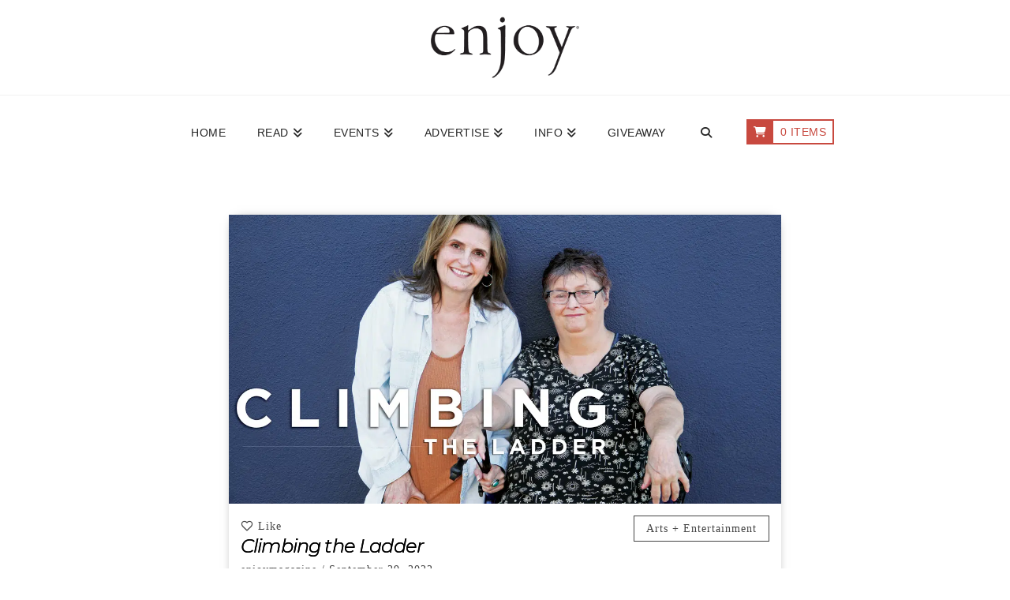

--- FILE ---
content_type: text/html; charset=UTF-8
request_url: https://enjoymagazine.com/2022/09/climbing-the-ladder/
body_size: 30643
content:

<!DOCTYPE html>
<html class="no-js" lang="en-US">
<head>
<meta charset="UTF-8">
<meta name="viewport" content="width=device-width, initial-scale=1.0">
<link rel="pingback" href="https://enjoymagazine.com/xmlrpc.php">
<meta name='robots' content='index, follow, max-image-preview:large, max-snippet:-1, max-video-preview:-1' />
	<style>img:is([sizes="auto" i], [sizes^="auto," i]) { contain-intrinsic-size: 3000px 1500px }</style>
	
	<!-- This site is optimized with the Yoast SEO plugin v26.7 - https://yoast.com/wordpress/plugins/seo/ -->
	<title>Climbing the Ladder - Enjoy Magazine</title>
	<link rel="canonical" href="https://enjoymagazine.com/2022/09/climbing-the-ladder/" />
	<meta property="og:locale" content="en_US" />
	<meta property="og:type" content="article" />
	<meta property="og:title" content="Climbing the Ladder - Enjoy Magazine" />
	<meta property="og:description" content="Artists Naomi Rose and Elizabeth McClellan&#8230; Redding has nurtured a culture of appreciating local artists more than many cities of even larger size. In the center of downtown, the IOOF ... Read More" />
	<meta property="og:url" content="https://enjoymagazine.com/2022/09/climbing-the-ladder/" />
	<meta property="og:site_name" content="Enjoy Magazine" />
	<meta property="article:published_time" content="2022-09-29T16:35:00+00:00" />
	<meta property="article:modified_time" content="2022-10-22T23:57:12+00:00" />
	<meta property="og:image" content="https://w303ac.a2cdn1.secureserver.net/wp-content/uploads/2022/09/Climbing-the-Ladder-Enjoy-Oct-22-Elizabeth-Naomi-Title.jpg?time=1669750875" />
	<meta property="og:image:width" content="1200" />
	<meta property="og:image:height" content="627" />
	<meta property="og:image:type" content="image/jpeg" />
	<meta name="author" content="enjoymagazine" />
	<meta name="twitter:card" content="summary_large_image" />
	<meta name="twitter:label1" content="Written by" />
	<meta name="twitter:data1" content="enjoymagazine" />
	<meta name="twitter:label2" content="Est. reading time" />
	<meta name="twitter:data2" content="5 minutes" />
	<script type="application/ld+json" class="yoast-schema-graph">{"@context":"https://schema.org","@graph":[{"@type":"Article","@id":"https://enjoymagazine.com/2022/09/climbing-the-ladder/#article","isPartOf":{"@id":"https://enjoymagazine.com/2022/09/climbing-the-ladder/"},"author":{"name":"enjoymagazine","@id":"https://enjoymagazine.com/#/schema/person/406ee46bd2f060c1b27cd2c09007c0c6"},"headline":"Climbing the Ladder","datePublished":"2022-09-29T16:35:00+00:00","dateModified":"2022-10-22T23:57:12+00:00","mainEntityOfPage":{"@id":"https://enjoymagazine.com/2022/09/climbing-the-ladder/"},"wordCount":848,"publisher":{"@id":"https://enjoymagazine.com/#organization"},"image":{"@id":"https://enjoymagazine.com/2022/09/climbing-the-ladder/#primaryimage"},"thumbnailUrl":"https://enjoymagazine.com/wp-content/uploads/2022/09/Climbing-the-Ladder-Enjoy-Oct-22-Elizabeth-Naomi-Title.jpg","articleSection":["Arts + Entertainment"],"inLanguage":"en-US"},{"@type":"WebPage","@id":"https://enjoymagazine.com/2022/09/climbing-the-ladder/","url":"https://enjoymagazine.com/2022/09/climbing-the-ladder/","name":"Climbing the Ladder - Enjoy Magazine","isPartOf":{"@id":"https://enjoymagazine.com/#website"},"primaryImageOfPage":{"@id":"https://enjoymagazine.com/2022/09/climbing-the-ladder/#primaryimage"},"image":{"@id":"https://enjoymagazine.com/2022/09/climbing-the-ladder/#primaryimage"},"thumbnailUrl":"https://enjoymagazine.com/wp-content/uploads/2022/09/Climbing-the-Ladder-Enjoy-Oct-22-Elizabeth-Naomi-Title.jpg","datePublished":"2022-09-29T16:35:00+00:00","dateModified":"2022-10-22T23:57:12+00:00","breadcrumb":{"@id":"https://enjoymagazine.com/2022/09/climbing-the-ladder/#breadcrumb"},"inLanguage":"en-US","potentialAction":[{"@type":"ReadAction","target":["https://enjoymagazine.com/2022/09/climbing-the-ladder/"]}]},{"@type":"ImageObject","inLanguage":"en-US","@id":"https://enjoymagazine.com/2022/09/climbing-the-ladder/#primaryimage","url":"https://enjoymagazine.com/wp-content/uploads/2022/09/Climbing-the-Ladder-Enjoy-Oct-22-Elizabeth-Naomi-Title.jpg","contentUrl":"https://enjoymagazine.com/wp-content/uploads/2022/09/Climbing-the-Ladder-Enjoy-Oct-22-Elizabeth-Naomi-Title.jpg","width":1200,"height":627},{"@type":"BreadcrumbList","@id":"https://enjoymagazine.com/2022/09/climbing-the-ladder/#breadcrumb","itemListElement":[{"@type":"ListItem","position":1,"name":"Home","item":"https://enjoymagazine.com/"},{"@type":"ListItem","position":2,"name":"Climbing the Ladder"}]},{"@type":"WebSite","@id":"https://enjoymagazine.com/#website","url":"https://enjoymagazine.com/","name":"Enjoy Magazine","description":"Northern California Living","publisher":{"@id":"https://enjoymagazine.com/#organization"},"potentialAction":[{"@type":"SearchAction","target":{"@type":"EntryPoint","urlTemplate":"https://enjoymagazine.com/?s={search_term_string}"},"query-input":{"@type":"PropertyValueSpecification","valueRequired":true,"valueName":"search_term_string"}}],"inLanguage":"en-US"},{"@type":"Organization","@id":"https://enjoymagazine.com/#organization","name":"Enjoy Magazine","url":"https://enjoymagazine.com/","logo":{"@type":"ImageObject","inLanguage":"en-US","@id":"https://enjoymagazine.com/#/schema/logo/image/","url":"https://enjoymagazine.com/wp-content/uploads/2020/09/Home-Enjoy-Magazine-Northern-California-Living-Redding.png","contentUrl":"https://enjoymagazine.com/wp-content/uploads/2020/09/Home-Enjoy-Magazine-Northern-California-Living-Redding.png","width":600,"height":170,"caption":"Enjoy Magazine"},"image":{"@id":"https://enjoymagazine.com/#/schema/logo/image/"}},{"@type":"Person","@id":"https://enjoymagazine.com/#/schema/person/406ee46bd2f060c1b27cd2c09007c0c6","name":"enjoymagazine","image":{"@type":"ImageObject","inLanguage":"en-US","@id":"https://enjoymagazine.com/#/schema/person/image/","url":"https://secure.gravatar.com/avatar/17a2d92304aae299a7c4a779dfc61bbe290e1bdf1d9d471c3b5e3f2acb506a74?s=96&d=mm&r=g","contentUrl":"https://secure.gravatar.com/avatar/17a2d92304aae299a7c4a779dfc61bbe290e1bdf1d9d471c3b5e3f2acb506a74?s=96&d=mm&r=g","caption":"enjoymagazine"},"description":"At Enjoy, the goal is to share all that is good about living in the North State. To see so many people truly enjoy the magazine is an incredible reward for the whole team. Having only exposed the tip of the iceberg when it comes to story ideas, there’s so much more to share with our community in the years to come.","sameAs":["http://p8d.632.myftpupload.com"],"url":"https://enjoymagazine.com/author/enjoymagazine/"}]}</script>
	<!-- / Yoast SEO plugin. -->


<link rel='dns-prefetch' href='//www.googletagmanager.com' />
<link rel="alternate" type="application/rss+xml" title="Enjoy Magazine &raquo; Feed" href="https://enjoymagazine.com/feed/" />
<link rel="alternate" type="application/rss+xml" title="Enjoy Magazine &raquo; Comments Feed" href="https://enjoymagazine.com/comments/feed/" />
		<script type="text/javascript">var ajaxurl = 'https://enjoymagazine.com/wp-admin/admin-ajax.php';</script>
		<script type="text/javascript">
/* <![CDATA[ */
window._wpemojiSettings = {"baseUrl":"https:\/\/s.w.org\/images\/core\/emoji\/16.0.1\/72x72\/","ext":".png","svgUrl":"https:\/\/s.w.org\/images\/core\/emoji\/16.0.1\/svg\/","svgExt":".svg","source":{"concatemoji":"https:\/\/enjoymagazine.com\/wp-includes\/js\/wp-emoji-release.min.js?ver=6.8.3"}};
/*! This file is auto-generated */
!function(s,n){var o,i,e;function c(e){try{var t={supportTests:e,timestamp:(new Date).valueOf()};sessionStorage.setItem(o,JSON.stringify(t))}catch(e){}}function p(e,t,n){e.clearRect(0,0,e.canvas.width,e.canvas.height),e.fillText(t,0,0);var t=new Uint32Array(e.getImageData(0,0,e.canvas.width,e.canvas.height).data),a=(e.clearRect(0,0,e.canvas.width,e.canvas.height),e.fillText(n,0,0),new Uint32Array(e.getImageData(0,0,e.canvas.width,e.canvas.height).data));return t.every(function(e,t){return e===a[t]})}function u(e,t){e.clearRect(0,0,e.canvas.width,e.canvas.height),e.fillText(t,0,0);for(var n=e.getImageData(16,16,1,1),a=0;a<n.data.length;a++)if(0!==n.data[a])return!1;return!0}function f(e,t,n,a){switch(t){case"flag":return n(e,"\ud83c\udff3\ufe0f\u200d\u26a7\ufe0f","\ud83c\udff3\ufe0f\u200b\u26a7\ufe0f")?!1:!n(e,"\ud83c\udde8\ud83c\uddf6","\ud83c\udde8\u200b\ud83c\uddf6")&&!n(e,"\ud83c\udff4\udb40\udc67\udb40\udc62\udb40\udc65\udb40\udc6e\udb40\udc67\udb40\udc7f","\ud83c\udff4\u200b\udb40\udc67\u200b\udb40\udc62\u200b\udb40\udc65\u200b\udb40\udc6e\u200b\udb40\udc67\u200b\udb40\udc7f");case"emoji":return!a(e,"\ud83e\udedf")}return!1}function g(e,t,n,a){var r="undefined"!=typeof WorkerGlobalScope&&self instanceof WorkerGlobalScope?new OffscreenCanvas(300,150):s.createElement("canvas"),o=r.getContext("2d",{willReadFrequently:!0}),i=(o.textBaseline="top",o.font="600 32px Arial",{});return e.forEach(function(e){i[e]=t(o,e,n,a)}),i}function t(e){var t=s.createElement("script");t.src=e,t.defer=!0,s.head.appendChild(t)}"undefined"!=typeof Promise&&(o="wpEmojiSettingsSupports",i=["flag","emoji"],n.supports={everything:!0,everythingExceptFlag:!0},e=new Promise(function(e){s.addEventListener("DOMContentLoaded",e,{once:!0})}),new Promise(function(t){var n=function(){try{var e=JSON.parse(sessionStorage.getItem(o));if("object"==typeof e&&"number"==typeof e.timestamp&&(new Date).valueOf()<e.timestamp+604800&&"object"==typeof e.supportTests)return e.supportTests}catch(e){}return null}();if(!n){if("undefined"!=typeof Worker&&"undefined"!=typeof OffscreenCanvas&&"undefined"!=typeof URL&&URL.createObjectURL&&"undefined"!=typeof Blob)try{var e="postMessage("+g.toString()+"("+[JSON.stringify(i),f.toString(),p.toString(),u.toString()].join(",")+"));",a=new Blob([e],{type:"text/javascript"}),r=new Worker(URL.createObjectURL(a),{name:"wpTestEmojiSupports"});return void(r.onmessage=function(e){c(n=e.data),r.terminate(),t(n)})}catch(e){}c(n=g(i,f,p,u))}t(n)}).then(function(e){for(var t in e)n.supports[t]=e[t],n.supports.everything=n.supports.everything&&n.supports[t],"flag"!==t&&(n.supports.everythingExceptFlag=n.supports.everythingExceptFlag&&n.supports[t]);n.supports.everythingExceptFlag=n.supports.everythingExceptFlag&&!n.supports.flag,n.DOMReady=!1,n.readyCallback=function(){n.DOMReady=!0}}).then(function(){return e}).then(function(){var e;n.supports.everything||(n.readyCallback(),(e=n.source||{}).concatemoji?t(e.concatemoji):e.wpemoji&&e.twemoji&&(t(e.twemoji),t(e.wpemoji)))}))}((window,document),window._wpemojiSettings);
/* ]]> */
</script>
<link rel='stylesheet' id='stripe-main-styles-css' href='https://enjoymagazine.com/wp-content/mu-plugins/vendor/godaddy/mwc-core/assets/css/stripe-settings.css' type='text/css' media='all' />
<link rel='stylesheet' id='bdp-widget-fontawesome-stylesheets-css' href='https://enjoymagazine.com/wp-content/plugins/blog-designer-pro/public/css/font-awesome.min.css?ver=1.0' type='text/css' media='all' />
<link rel='stylesheet' id='bdp-recent-widget-fontawesome-stylesheets-css' href='https://enjoymagazine.com/wp-content/plugins/blog-designer-pro/public/css/font-awesome.min.css?ver=1.0' type='text/css' media='all' />
<style id='wp-emoji-styles-inline-css' type='text/css'>

	img.wp-smiley, img.emoji {
		display: inline !important;
		border: none !important;
		box-shadow: none !important;
		height: 1em !important;
		width: 1em !important;
		margin: 0 0.07em !important;
		vertical-align: -0.1em !important;
		background: none !important;
		padding: 0 !important;
	}
</style>
<link rel='stylesheet' id='wp-block-library-css' href='https://enjoymagazine.com/wp-includes/css/dist/block-library/style.min.css?ver=6.8.3' type='text/css' media='all' />
<style id='wp-block-library-theme-inline-css' type='text/css'>
.wp-block-audio :where(figcaption){color:#555;font-size:13px;text-align:center}.is-dark-theme .wp-block-audio :where(figcaption){color:#ffffffa6}.wp-block-audio{margin:0 0 1em}.wp-block-code{border:1px solid #ccc;border-radius:4px;font-family:Menlo,Consolas,monaco,monospace;padding:.8em 1em}.wp-block-embed :where(figcaption){color:#555;font-size:13px;text-align:center}.is-dark-theme .wp-block-embed :where(figcaption){color:#ffffffa6}.wp-block-embed{margin:0 0 1em}.blocks-gallery-caption{color:#555;font-size:13px;text-align:center}.is-dark-theme .blocks-gallery-caption{color:#ffffffa6}:root :where(.wp-block-image figcaption){color:#555;font-size:13px;text-align:center}.is-dark-theme :root :where(.wp-block-image figcaption){color:#ffffffa6}.wp-block-image{margin:0 0 1em}.wp-block-pullquote{border-bottom:4px solid;border-top:4px solid;color:currentColor;margin-bottom:1.75em}.wp-block-pullquote cite,.wp-block-pullquote footer,.wp-block-pullquote__citation{color:currentColor;font-size:.8125em;font-style:normal;text-transform:uppercase}.wp-block-quote{border-left:.25em solid;margin:0 0 1.75em;padding-left:1em}.wp-block-quote cite,.wp-block-quote footer{color:currentColor;font-size:.8125em;font-style:normal;position:relative}.wp-block-quote:where(.has-text-align-right){border-left:none;border-right:.25em solid;padding-left:0;padding-right:1em}.wp-block-quote:where(.has-text-align-center){border:none;padding-left:0}.wp-block-quote.is-large,.wp-block-quote.is-style-large,.wp-block-quote:where(.is-style-plain){border:none}.wp-block-search .wp-block-search__label{font-weight:700}.wp-block-search__button{border:1px solid #ccc;padding:.375em .625em}:where(.wp-block-group.has-background){padding:1.25em 2.375em}.wp-block-separator.has-css-opacity{opacity:.4}.wp-block-separator{border:none;border-bottom:2px solid;margin-left:auto;margin-right:auto}.wp-block-separator.has-alpha-channel-opacity{opacity:1}.wp-block-separator:not(.is-style-wide):not(.is-style-dots){width:100px}.wp-block-separator.has-background:not(.is-style-dots){border-bottom:none;height:1px}.wp-block-separator.has-background:not(.is-style-wide):not(.is-style-dots){height:2px}.wp-block-table{margin:0 0 1em}.wp-block-table td,.wp-block-table th{word-break:normal}.wp-block-table :where(figcaption){color:#555;font-size:13px;text-align:center}.is-dark-theme .wp-block-table :where(figcaption){color:#ffffffa6}.wp-block-video :where(figcaption){color:#555;font-size:13px;text-align:center}.is-dark-theme .wp-block-video :where(figcaption){color:#ffffffa6}.wp-block-video{margin:0 0 1em}:root :where(.wp-block-template-part.has-background){margin-bottom:0;margin-top:0;padding:1.25em 2.375em}
</style>
<style id='classic-theme-styles-inline-css' type='text/css'>
/*! This file is auto-generated */
.wp-block-button__link{color:#fff;background-color:#32373c;border-radius:9999px;box-shadow:none;text-decoration:none;padding:calc(.667em + 2px) calc(1.333em + 2px);font-size:1.125em}.wp-block-file__button{background:#32373c;color:#fff;text-decoration:none}
</style>
<link rel='stylesheet' id='wp-components-css' href='https://enjoymagazine.com/wp-includes/css/dist/components/style.min.css?ver=6.8.3' type='text/css' media='all' />
<link rel='stylesheet' id='wp-preferences-css' href='https://enjoymagazine.com/wp-includes/css/dist/preferences/style.min.css?ver=6.8.3' type='text/css' media='all' />
<link rel='stylesheet' id='wp-block-editor-css' href='https://enjoymagazine.com/wp-includes/css/dist/block-editor/style.min.css?ver=6.8.3' type='text/css' media='all' />
<link rel='stylesheet' id='popup-maker-block-library-style-css' href='https://enjoymagazine.com/wp-content/plugins/popup-maker/dist/packages/block-library-style.css?ver=dbea705cfafe089d65f1' type='text/css' media='all' />
<link rel='stylesheet' id='dashicons-css' href='https://enjoymagazine.com/wp-includes/css/dashicons.min.css?ver=6.8.3' type='text/css' media='all' />
<link rel='stylesheet' id='essgrid-blocks-editor-css-css' href='https://enjoymagazine.com/wp-content/plugins/essential-grid/public/includes/builders/gutenberg/build/index.css?ver=1767987114' type='text/css' media='all' />
<style id='global-styles-inline-css' type='text/css'>
:root{--wp--preset--aspect-ratio--square: 1;--wp--preset--aspect-ratio--4-3: 4/3;--wp--preset--aspect-ratio--3-4: 3/4;--wp--preset--aspect-ratio--3-2: 3/2;--wp--preset--aspect-ratio--2-3: 2/3;--wp--preset--aspect-ratio--16-9: 16/9;--wp--preset--aspect-ratio--9-16: 9/16;--wp--preset--color--black: #000000;--wp--preset--color--cyan-bluish-gray: #abb8c3;--wp--preset--color--white: #ffffff;--wp--preset--color--pale-pink: #f78da7;--wp--preset--color--vivid-red: #cf2e2e;--wp--preset--color--luminous-vivid-orange: #ff6900;--wp--preset--color--luminous-vivid-amber: #fcb900;--wp--preset--color--light-green-cyan: #7bdcb5;--wp--preset--color--vivid-green-cyan: #00d084;--wp--preset--color--pale-cyan-blue: #8ed1fc;--wp--preset--color--vivid-cyan-blue: #0693e3;--wp--preset--color--vivid-purple: #9b51e0;--wp--preset--gradient--vivid-cyan-blue-to-vivid-purple: linear-gradient(135deg,rgba(6,147,227,1) 0%,rgb(155,81,224) 100%);--wp--preset--gradient--light-green-cyan-to-vivid-green-cyan: linear-gradient(135deg,rgb(122,220,180) 0%,rgb(0,208,130) 100%);--wp--preset--gradient--luminous-vivid-amber-to-luminous-vivid-orange: linear-gradient(135deg,rgba(252,185,0,1) 0%,rgba(255,105,0,1) 100%);--wp--preset--gradient--luminous-vivid-orange-to-vivid-red: linear-gradient(135deg,rgba(255,105,0,1) 0%,rgb(207,46,46) 100%);--wp--preset--gradient--very-light-gray-to-cyan-bluish-gray: linear-gradient(135deg,rgb(238,238,238) 0%,rgb(169,184,195) 100%);--wp--preset--gradient--cool-to-warm-spectrum: linear-gradient(135deg,rgb(74,234,220) 0%,rgb(151,120,209) 20%,rgb(207,42,186) 40%,rgb(238,44,130) 60%,rgb(251,105,98) 80%,rgb(254,248,76) 100%);--wp--preset--gradient--blush-light-purple: linear-gradient(135deg,rgb(255,206,236) 0%,rgb(152,150,240) 100%);--wp--preset--gradient--blush-bordeaux: linear-gradient(135deg,rgb(254,205,165) 0%,rgb(254,45,45) 50%,rgb(107,0,62) 100%);--wp--preset--gradient--luminous-dusk: linear-gradient(135deg,rgb(255,203,112) 0%,rgb(199,81,192) 50%,rgb(65,88,208) 100%);--wp--preset--gradient--pale-ocean: linear-gradient(135deg,rgb(255,245,203) 0%,rgb(182,227,212) 50%,rgb(51,167,181) 100%);--wp--preset--gradient--electric-grass: linear-gradient(135deg,rgb(202,248,128) 0%,rgb(113,206,126) 100%);--wp--preset--gradient--midnight: linear-gradient(135deg,rgb(2,3,129) 0%,rgb(40,116,252) 100%);--wp--preset--font-size--small: 13px;--wp--preset--font-size--medium: 20px;--wp--preset--font-size--large: 36px;--wp--preset--font-size--x-large: 42px;--wp--preset--spacing--20: 0.44rem;--wp--preset--spacing--30: 0.67rem;--wp--preset--spacing--40: 1rem;--wp--preset--spacing--50: 1.5rem;--wp--preset--spacing--60: 2.25rem;--wp--preset--spacing--70: 3.38rem;--wp--preset--spacing--80: 5.06rem;--wp--preset--shadow--natural: 6px 6px 9px rgba(0, 0, 0, 0.2);--wp--preset--shadow--deep: 12px 12px 50px rgba(0, 0, 0, 0.4);--wp--preset--shadow--sharp: 6px 6px 0px rgba(0, 0, 0, 0.2);--wp--preset--shadow--outlined: 6px 6px 0px -3px rgba(255, 255, 255, 1), 6px 6px rgba(0, 0, 0, 1);--wp--preset--shadow--crisp: 6px 6px 0px rgba(0, 0, 0, 1);}:where(.is-layout-flex){gap: 0.5em;}:where(.is-layout-grid){gap: 0.5em;}body .is-layout-flex{display: flex;}.is-layout-flex{flex-wrap: wrap;align-items: center;}.is-layout-flex > :is(*, div){margin: 0;}body .is-layout-grid{display: grid;}.is-layout-grid > :is(*, div){margin: 0;}:where(.wp-block-columns.is-layout-flex){gap: 2em;}:where(.wp-block-columns.is-layout-grid){gap: 2em;}:where(.wp-block-post-template.is-layout-flex){gap: 1.25em;}:where(.wp-block-post-template.is-layout-grid){gap: 1.25em;}.has-black-color{color: var(--wp--preset--color--black) !important;}.has-cyan-bluish-gray-color{color: var(--wp--preset--color--cyan-bluish-gray) !important;}.has-white-color{color: var(--wp--preset--color--white) !important;}.has-pale-pink-color{color: var(--wp--preset--color--pale-pink) !important;}.has-vivid-red-color{color: var(--wp--preset--color--vivid-red) !important;}.has-luminous-vivid-orange-color{color: var(--wp--preset--color--luminous-vivid-orange) !important;}.has-luminous-vivid-amber-color{color: var(--wp--preset--color--luminous-vivid-amber) !important;}.has-light-green-cyan-color{color: var(--wp--preset--color--light-green-cyan) !important;}.has-vivid-green-cyan-color{color: var(--wp--preset--color--vivid-green-cyan) !important;}.has-pale-cyan-blue-color{color: var(--wp--preset--color--pale-cyan-blue) !important;}.has-vivid-cyan-blue-color{color: var(--wp--preset--color--vivid-cyan-blue) !important;}.has-vivid-purple-color{color: var(--wp--preset--color--vivid-purple) !important;}.has-black-background-color{background-color: var(--wp--preset--color--black) !important;}.has-cyan-bluish-gray-background-color{background-color: var(--wp--preset--color--cyan-bluish-gray) !important;}.has-white-background-color{background-color: var(--wp--preset--color--white) !important;}.has-pale-pink-background-color{background-color: var(--wp--preset--color--pale-pink) !important;}.has-vivid-red-background-color{background-color: var(--wp--preset--color--vivid-red) !important;}.has-luminous-vivid-orange-background-color{background-color: var(--wp--preset--color--luminous-vivid-orange) !important;}.has-luminous-vivid-amber-background-color{background-color: var(--wp--preset--color--luminous-vivid-amber) !important;}.has-light-green-cyan-background-color{background-color: var(--wp--preset--color--light-green-cyan) !important;}.has-vivid-green-cyan-background-color{background-color: var(--wp--preset--color--vivid-green-cyan) !important;}.has-pale-cyan-blue-background-color{background-color: var(--wp--preset--color--pale-cyan-blue) !important;}.has-vivid-cyan-blue-background-color{background-color: var(--wp--preset--color--vivid-cyan-blue) !important;}.has-vivid-purple-background-color{background-color: var(--wp--preset--color--vivid-purple) !important;}.has-black-border-color{border-color: var(--wp--preset--color--black) !important;}.has-cyan-bluish-gray-border-color{border-color: var(--wp--preset--color--cyan-bluish-gray) !important;}.has-white-border-color{border-color: var(--wp--preset--color--white) !important;}.has-pale-pink-border-color{border-color: var(--wp--preset--color--pale-pink) !important;}.has-vivid-red-border-color{border-color: var(--wp--preset--color--vivid-red) !important;}.has-luminous-vivid-orange-border-color{border-color: var(--wp--preset--color--luminous-vivid-orange) !important;}.has-luminous-vivid-amber-border-color{border-color: var(--wp--preset--color--luminous-vivid-amber) !important;}.has-light-green-cyan-border-color{border-color: var(--wp--preset--color--light-green-cyan) !important;}.has-vivid-green-cyan-border-color{border-color: var(--wp--preset--color--vivid-green-cyan) !important;}.has-pale-cyan-blue-border-color{border-color: var(--wp--preset--color--pale-cyan-blue) !important;}.has-vivid-cyan-blue-border-color{border-color: var(--wp--preset--color--vivid-cyan-blue) !important;}.has-vivid-purple-border-color{border-color: var(--wp--preset--color--vivid-purple) !important;}.has-vivid-cyan-blue-to-vivid-purple-gradient-background{background: var(--wp--preset--gradient--vivid-cyan-blue-to-vivid-purple) !important;}.has-light-green-cyan-to-vivid-green-cyan-gradient-background{background: var(--wp--preset--gradient--light-green-cyan-to-vivid-green-cyan) !important;}.has-luminous-vivid-amber-to-luminous-vivid-orange-gradient-background{background: var(--wp--preset--gradient--luminous-vivid-amber-to-luminous-vivid-orange) !important;}.has-luminous-vivid-orange-to-vivid-red-gradient-background{background: var(--wp--preset--gradient--luminous-vivid-orange-to-vivid-red) !important;}.has-very-light-gray-to-cyan-bluish-gray-gradient-background{background: var(--wp--preset--gradient--very-light-gray-to-cyan-bluish-gray) !important;}.has-cool-to-warm-spectrum-gradient-background{background: var(--wp--preset--gradient--cool-to-warm-spectrum) !important;}.has-blush-light-purple-gradient-background{background: var(--wp--preset--gradient--blush-light-purple) !important;}.has-blush-bordeaux-gradient-background{background: var(--wp--preset--gradient--blush-bordeaux) !important;}.has-luminous-dusk-gradient-background{background: var(--wp--preset--gradient--luminous-dusk) !important;}.has-pale-ocean-gradient-background{background: var(--wp--preset--gradient--pale-ocean) !important;}.has-electric-grass-gradient-background{background: var(--wp--preset--gradient--electric-grass) !important;}.has-midnight-gradient-background{background: var(--wp--preset--gradient--midnight) !important;}.has-small-font-size{font-size: var(--wp--preset--font-size--small) !important;}.has-medium-font-size{font-size: var(--wp--preset--font-size--medium) !important;}.has-large-font-size{font-size: var(--wp--preset--font-size--large) !important;}.has-x-large-font-size{font-size: var(--wp--preset--font-size--x-large) !important;}
:where(.wp-block-post-template.is-layout-flex){gap: 1.25em;}:where(.wp-block-post-template.is-layout-grid){gap: 1.25em;}
:where(.wp-block-columns.is-layout-flex){gap: 2em;}:where(.wp-block-columns.is-layout-grid){gap: 2em;}
:root :where(.wp-block-pullquote){font-size: 1.5em;line-height: 1.6;}
</style>
<link rel='stylesheet' id='blog-designer-ads-css' href='https://enjoymagazine.com/wp-content/plugins/blog-designer-ads/public/css/blog-designer-ads-public.css?ver=1.0.0' type='text/css' media='all' />
<link rel='stylesheet' id='single-style-css-css' href='https://enjoymagazine.com/wp-content/plugins/blog-designer-pro/public/css/single/single_style.css?ver=1.0' type='text/css' media='all' />
<link rel='stylesheet' id='bdp-single-minimal-template-css-css' href='https://enjoymagazine.com/wp-content/plugins/blog-designer-pro/public/css/single/minimal.css?ver=1.0' type='text/css' media='all' />
<link rel='stylesheet' id='bdp-fontawesome-stylesheets-css' href='https://enjoymagazine.com/wp-content/plugins/blog-designer-pro/public/css/font-awesome.min.css?ver=1.0' type='text/css' media='all' />
<link rel='stylesheet' id='bdp-galleryslider-stylesheets-css' href='https://enjoymagazine.com/wp-content/plugins/blog-designer-pro/public/css/flexslider.css?ver=1.0' type='text/css' media='all' />
<link rel='stylesheet' id='bdp-basic-tools-css' href='https://enjoymagazine.com/wp-content/plugins/blog-designer-pro/admin/css/basic-tools-min.css?ver=1.0' type='text/css' media='all' />
<link rel='stylesheet' id='bdp-front-css-css' href='https://enjoymagazine.com/wp-content/plugins/blog-designer-pro/public/css/front.css?ver=1.0' type='text/css' media='all' />
<link rel='stylesheet' id='woocommerce-smallscreen-css' href='https://enjoymagazine.com/wp-content/plugins/woocommerce/assets/css/woocommerce-smallscreen.css?ver=10.4.3' type='text/css' media='only screen and (max-width: 768px)' />
<style id='woocommerce-inline-inline-css' type='text/css'>
.woocommerce form .form-row .required { visibility: visible; }
</style>
<link rel='stylesheet' id='godaddy-styles-css' href='https://enjoymagazine.com/wp-content/mu-plugins/vendor/wpex/godaddy-launch/includes/Dependencies/GoDaddy/Styles/build/latest.css?ver=2.0.2' type='text/css' media='all' />
<link rel='stylesheet' id='x-stack-css' href='https://enjoymagazine.com/wp-content/themes/pro/framework/dist/css/site/stacks/integrity-light.css?ver=6.7.11' type='text/css' media='all' />
<link rel='stylesheet' id='x-woocommerce-css' href='https://enjoymagazine.com/wp-content/themes/pro/framework/dist/css/site/woocommerce/integrity-light.css?ver=6.7.11' type='text/css' media='all' />
<link rel='stylesheet' id='x-child-css' href='https://enjoymagazine.com/wp-content/themes/pro-child/style.css?ver=6.7.11' type='text/css' media='all' />
<link rel='stylesheet' id='tp-fontello-css' href='https://enjoymagazine.com/wp-content/plugins/essential-grid/public/assets/font/fontello/css/fontello.css?ver=3.1.10' type='text/css' media='all' />
<link rel='stylesheet' id='esg-plugin-settings-css' href='https://enjoymagazine.com/wp-content/plugins/essential-grid/public/assets/css/settings.css?ver=3.1.10' type='text/css' media='all' />
<style id='cs-inline-css' type='text/css'>
@media (min-width:1200px){.x-hide-xl{display:none !important;}}@media (min-width:979px) and (max-width:1199px){.x-hide-lg{display:none !important;}}@media (min-width:767px) and (max-width:978px){.x-hide-md{display:none !important;}}@media (min-width:480px) and (max-width:766px){.x-hide-sm{display:none !important;}}@media (max-width:479px){.x-hide-xs{display:none !important;}} a,h1 a:hover,h2 a:hover,h3 a:hover,h4 a:hover,h5 a:hover,h6 a:hover,.x-breadcrumb-wrap a:hover,.widget ul li a:hover,.widget ol li a:hover,.widget.widget_text ul li a,.widget.widget_text ol li a,.widget_nav_menu .current-menu-item > a,.x-accordion-heading .x-accordion-toggle:hover,.x-comment-author a:hover,.x-comment-time:hover,.x-recent-posts a:hover .h-recent-posts{color:rgb(5,102,173);}a:hover,.widget.widget_text ul li a:hover,.widget.widget_text ol li a:hover,.x-twitter-widget ul li a:hover{color:rgb(108,122,137);}.woocommerce .price > .amount,.woocommerce .price > ins > .amount,.woocommerce .star-rating:before,.woocommerce .star-rating span:before,.woocommerce li.product .entry-header h3 a:hover{color:rgb(5,102,173);}.rev_slider_wrapper,a.x-img-thumbnail:hover,.x-slider-container.below,.page-template-template-blank-3-php .x-slider-container.above,.page-template-template-blank-6-php .x-slider-container.above{border-color:rgb(5,102,173);}.entry-thumb:before,.x-pagination span.current,.woocommerce-pagination span[aria-current],.flex-direction-nav a,.flex-control-nav a:hover,.flex-control-nav a.flex-active,.mejs-time-current,.x-dropcap,.x-skill-bar .bar,.x-pricing-column.featured h2,.h-comments-title small,.x-entry-share .x-share:hover,.x-highlight,.x-recent-posts .x-recent-posts-img:after{background-color:rgb(5,102,173);}.woocommerce .onsale,.widget_price_filter .ui-slider .ui-slider-range{background-color:rgb(5,102,173);}.x-nav-tabs > .active > a,.x-nav-tabs > .active > a:hover{box-shadow:inset 0 3px 0 0 rgb(5,102,173);}.x-main{width:calc(72% - 2.463055%);}.x-sidebar{width:calc(100% - 2.463055% - 72%);}.x-comment-author,.x-comment-time,.comment-form-author label,.comment-form-email label,.comment-form-url label,.comment-form-rating label,.comment-form-comment label,.widget_calendar #wp-calendar caption,.widget.widget_rss li .rsswidget{font-family:"Montserrat",sans-serif;font-weight:500;text-transform:uppercase;}.p-landmark-sub,.p-meta,input,button,select,textarea{font-family:Helvetica,Arial,sans-serif;}.widget ul li a,.widget ol li a,.x-comment-time{color:rgb(96,96,96);}.woocommerce .price > .from,.woocommerce .price > del,.woocommerce p.stars span a:after{color:rgb(96,96,96);}.widget_text ol li a,.widget_text ul li a{color:rgb(5,102,173);}.widget_text ol li a:hover,.widget_text ul li a:hover{color:rgb(108,122,137);}.comment-form-author label,.comment-form-email label,.comment-form-url label,.comment-form-rating label,.comment-form-comment label,.widget_calendar #wp-calendar th,.p-landmark-sub strong,.widget_tag_cloud .tagcloud a:hover,.widget_tag_cloud .tagcloud a:active,.entry-footer a:hover,.entry-footer a:active,.x-breadcrumbs .current,.x-comment-author,.x-comment-author a{color:rgb(39,39,39);}.widget_calendar #wp-calendar th{border-color:rgb(39,39,39);}.h-feature-headline span i{background-color:rgb(39,39,39);}@media (max-width:978.98px){}html{font-size:14px;}@media (min-width:479px){html{font-size:14px;}}@media (min-width:766px){html{font-size:14px;}}@media (min-width:978px){html{font-size:14px;}}@media (min-width:1199px){html{font-size:14px;}}body{font-style:normal;font-weight:400;color:rgb(96,96,96);background:rgb(255,255,255);}.w-b{font-weight:400 !important;}h1,h2,h3,h4,h5,h6,.h1,.h2,.h3,.h4,.h5,.h6,.x-text-headline{font-family:"Montserrat",sans-serif;font-style:normal;font-weight:500;text-transform:uppercase;}h1,.h1{letter-spacing:-0.035em;}h2,.h2{letter-spacing:0.01em;}h3,.h3{letter-spacing:0.02em;}h4,.h4{letter-spacing:-0.035em;}h5,.h5{letter-spacing:-0.035em;}h6,.h6{letter-spacing:-0.035em;}.w-h{font-weight:500 !important;}.x-container.width{width:88%;}.x-container.max{max-width:1500px;}.x-bar-content.x-container.width{flex-basis:88%;}.x-main.full{float:none;clear:both;display:block;width:auto;}@media (max-width:978.98px){.x-main.full,.x-main.left,.x-main.right,.x-sidebar.left,.x-sidebar.right{float:none;display:block;width:auto !important;}}.entry-header,.entry-content{font-size:1rem;}body,input,button,select,textarea{font-family:Helvetica,Arial,sans-serif;}h1,h2,h3,h4,h5,h6,.h1,.h2,.h3,.h4,.h5,.h6,h1 a,h2 a,h3 a,h4 a,h5 a,h6 a,.h1 a,.h2 a,.h3 a,.h4 a,.h5 a,.h6 a,blockquote{color:rgb(39,39,39);}.cfc-h-tx{color:rgb(39,39,39) !important;}.cfc-h-bd{border-color:rgb(39,39,39) !important;}.cfc-h-bg{background-color:rgb(39,39,39) !important;}.cfc-b-tx{color:rgb(96,96,96) !important;}.cfc-b-bd{border-color:rgb(96,96,96) !important;}.cfc-b-bg{background-color:rgb(96,96,96) !important;}.x-btn,.button,[type="submit"]{color:rgb(39,39,39);border-color:rgb(39,39,39);background-color:#ff2a13;border-width:3px;text-transform:uppercase;background-color:transparent;padding:0.579em 1.105em 0.842em;font-size:19px;}.x-btn:hover,.button:hover,[type="submit"]:hover{color:rgb(200,73,63);border-color:rgb(200,73,63);background-color:#ef2201;border-width:3px;text-transform:uppercase;background-color:transparent;}.x-btn.x-btn-real,.x-btn.x-btn-real:hover{margin-bottom:0.25em;text-shadow:0 0.075em 0.075em rgba(0,0,0,0.65);}.x-btn.x-btn-real{box-shadow:0 0.25em 0 0 #a71000,0 4px 9px rgba(0,0,0,0.75);}.x-btn.x-btn-real:hover{box-shadow:0 0.25em 0 0 #a71000,0 4px 9px rgba(0,0,0,0.75);}.x-btn.x-btn-flat,.x-btn.x-btn-flat:hover{margin-bottom:0;text-shadow:0 0.075em 0.075em rgba(0,0,0,0.65);box-shadow:none;}.x-btn.x-btn-transparent,.x-btn.x-btn-transparent:hover{margin-bottom:0;border-width:3px;text-shadow:none;text-transform:uppercase;background-color:transparent;box-shadow:none;}.x-cart-notification-icon.loading{color:#545454;}.x-cart-notification:before{background-color:#000000;}.x-cart-notification-icon.added{color:rgb(255,255,255);}.x-cart-notification.added:before{background-color:rgb(200,73,63);}.woocommerce-MyAccount-navigation-link a{color:rgb(96,96,96);}.woocommerce-MyAccount-navigation-link a:hover,.woocommerce-MyAccount-navigation-link.is-active a{color:rgb(39,39,39);}.cart_item .product-remove a{color:rgb(96,96,96);}.cart_item .product-remove a:hover{color:rgb(39,39,39);}.cart_item .product-name a{color:rgb(39,39,39);}.cart_item .product-name a:hover{color:rgb(5,102,173);}.woocommerce p.stars span a{background-color:rgb(5,102,173);}.x-topbar .p-info a:hover,.x-widgetbar .widget ul li a:hover{color:rgb(5,102,173);}.x-topbar .p-info,.x-topbar .p-info a,.x-navbar .desktop .x-nav > li > a,.x-navbar .desktop .sub-menu a,.x-navbar .mobile .x-nav li > a,.x-breadcrumb-wrap a,.x-breadcrumbs .delimiter{color:rgb(39,39,39);}.x-navbar .desktop .x-nav > li > a:hover,.x-navbar .desktop .x-nav > .x-active > a,.x-navbar .desktop .x-nav > .current-menu-item > a,.x-navbar .desktop .sub-menu a:hover,.x-navbar .desktop .sub-menu .x-active > a,.x-navbar .desktop .sub-menu .current-menu-item > a,.x-navbar .desktop .x-nav .x-megamenu > .sub-menu > li > a,.x-navbar .mobile .x-nav li > a:hover,.x-navbar .mobile .x-nav .x-active > a,.x-navbar .mobile .x-nav .current-menu-item > a{color:rgb(200,73,63);}.x-navbar .desktop .x-nav > li > a:hover,.x-navbar .desktop .x-nav > .x-active > a,.x-navbar .desktop .x-nav > .current-menu-item > a{box-shadow:inset 0 4px 0 0 rgb(5,102,173);}.x-navbar .desktop .x-nav > li > a{height:96px;padding-top:40px;}.x-navbar-fixed-top-active .x-navbar-wrap{margin-bottom:1px;}.x-navbar .desktop .x-nav > li ul{top:calc(96px - 15px);}@media (max-width:979px){.x-navbar-fixed-top-active .x-navbar-wrap{margin-bottom:0;}}body.x-navbar-fixed-top-active .x-navbar-wrap{height:96px;}.x-navbar-inner{min-height:96px;}.x-logobar-inner{padding-top:15px;padding-bottom:15px;}.x-brand{font-family:Helvetica,Arial,sans-serif;font-size:36px;font-style:normal;font-weight:400;letter-spacing:-0.025em;color:rgb(39,39,39);}.x-brand:hover,.x-brand:focus{color:rgb(39,39,39);}.x-brand img{width:calc(400px / 2);}.x-navbar .x-nav-wrap .x-nav > li > a{font-family:Helvetica,Arial,sans-serif;font-style:normal;font-weight:400;letter-spacing:0.035em;text-transform:uppercase;}.x-navbar .desktop .x-nav > li > a{font-size:14px;}.x-navbar .desktop .x-nav > li > a:not(.x-btn-navbar-woocommerce){padding-left:20px;padding-right:20px;}.x-navbar .desktop .x-nav > li > a > span{margin-right:-0.035em;}.x-btn-navbar{margin-top:24px;}.x-btn-navbar,.x-btn-navbar.collapsed{font-size:24px;}@media (max-width:979px){body.x-navbar-fixed-top-active .x-navbar-wrap{height:auto;}.x-widgetbar{left:0;right:0;}}.x-navbar .x-nav > li.x-menu-item-woocommerce > a .x-cart > span{padding-right:calc(0.625em - 0.035em);}.x-navbar-static-active .x-navbar .desktop .x-nav > li.x-menu-item-woocommerce > a,.x-navbar-fixed-top-active .x-navbar .desktop .x-nav > li.x-menu-item-woocommerce > a{padding-top:30px;}.x-navbar .x-nav > li.x-menu-item-woocommerce > a .x-cart{color:rgb(200,73,63);background-color:#ffffff;}.x-navbar .x-nav > li.x-menu-item-woocommerce > a:hover .x-cart{color:rgb(39,39,39);background-color:#ffffff;}.x-navbar .x-nav > li.x-menu-item-woocommerce > a .x-cart > span.outer{color:#ffffff;background-color:rgb(200,73,63);}.x-navbar .x-nav > li.x-menu-item-woocommerce > a:hover .x-cart > span.outer{color:#ffffff;background-color:rgb(39,39,39);}.x-navbar .desktop .x-nav > li.x-menu-item-woocommerce{margin-left:20px;}.bg .mejs-container,.x-video .mejs-container{position:unset !important;} @font-face{font-family:'FontAwesomePro';font-style:normal;font-weight:900;font-display:block;src:url('https://enjoymagazine.com/wp-content/themes/pro/cornerstone/assets/fonts/fa-solid-900.woff2?ver=6.7.2') format('woff2'),url('https://enjoymagazine.com/wp-content/themes/pro/cornerstone/assets/fonts/fa-solid-900.ttf?ver=6.7.2') format('truetype');}[data-x-fa-pro-icon]{font-family:"FontAwesomePro" !important;}[data-x-fa-pro-icon]:before{content:attr(data-x-fa-pro-icon);}[data-x-icon],[data-x-icon-o],[data-x-icon-l],[data-x-icon-s],[data-x-icon-b],[data-x-icon-sr],[data-x-icon-ss],[data-x-icon-sl],[data-x-fa-pro-icon],[class*="cs-fa-"]{display:inline-flex;font-style:normal;font-weight:400;text-decoration:inherit;text-rendering:auto;-webkit-font-smoothing:antialiased;-moz-osx-font-smoothing:grayscale;}[data-x-icon].left,[data-x-icon-o].left,[data-x-icon-l].left,[data-x-icon-s].left,[data-x-icon-b].left,[data-x-icon-sr].left,[data-x-icon-ss].left,[data-x-icon-sl].left,[data-x-fa-pro-icon].left,[class*="cs-fa-"].left{margin-right:0.5em;}[data-x-icon].right,[data-x-icon-o].right,[data-x-icon-l].right,[data-x-icon-s].right,[data-x-icon-b].right,[data-x-icon-sr].right,[data-x-icon-ss].right,[data-x-icon-sl].right,[data-x-fa-pro-icon].right,[class*="cs-fa-"].right{margin-left:0.5em;}[data-x-icon]:before,[data-x-icon-o]:before,[data-x-icon-l]:before,[data-x-icon-s]:before,[data-x-icon-b]:before,[data-x-icon-sr]:before,[data-x-icon-ss]:before,[data-x-icon-sl]:before,[data-x-fa-pro-icon]:before,[class*="cs-fa-"]:before{line-height:1;}@font-face{font-family:'FontAwesome';font-style:normal;font-weight:900;font-display:block;src:url('https://enjoymagazine.com/wp-content/themes/pro/cornerstone/assets/fonts/fa-solid-900.woff2?ver=6.7.2') format('woff2'),url('https://enjoymagazine.com/wp-content/themes/pro/cornerstone/assets/fonts/fa-solid-900.ttf?ver=6.7.2') format('truetype');}[data-x-icon],[data-x-icon-s],[data-x-icon][class*="cs-fa-"]{font-family:"FontAwesome" !important;font-weight:900;}[data-x-icon]:before,[data-x-icon][class*="cs-fa-"]:before{content:attr(data-x-icon);}[data-x-icon-s]:before{content:attr(data-x-icon-s);}@font-face{font-family:'FontAwesomeRegular';font-style:normal;font-weight:400;font-display:block;src:url('https://enjoymagazine.com/wp-content/themes/pro/cornerstone/assets/fonts/fa-regular-400.woff2?ver=6.7.2') format('woff2'),url('https://enjoymagazine.com/wp-content/themes/pro/cornerstone/assets/fonts/fa-regular-400.ttf?ver=6.7.2') format('truetype');}@font-face{font-family:'FontAwesomePro';font-style:normal;font-weight:400;font-display:block;src:url('https://enjoymagazine.com/wp-content/themes/pro/cornerstone/assets/fonts/fa-regular-400.woff2?ver=6.7.2') format('woff2'),url('https://enjoymagazine.com/wp-content/themes/pro/cornerstone/assets/fonts/fa-regular-400.ttf?ver=6.7.2') format('truetype');}[data-x-icon-o]{font-family:"FontAwesomeRegular" !important;}[data-x-icon-o]:before{content:attr(data-x-icon-o);}@font-face{font-family:'FontAwesomeLight';font-style:normal;font-weight:300;font-display:block;src:url('https://enjoymagazine.com/wp-content/themes/pro/cornerstone/assets/fonts/fa-light-300.woff2?ver=6.7.2') format('woff2'),url('https://enjoymagazine.com/wp-content/themes/pro/cornerstone/assets/fonts/fa-light-300.ttf?ver=6.7.2') format('truetype');}@font-face{font-family:'FontAwesomePro';font-style:normal;font-weight:300;font-display:block;src:url('https://enjoymagazine.com/wp-content/themes/pro/cornerstone/assets/fonts/fa-light-300.woff2?ver=6.7.2') format('woff2'),url('https://enjoymagazine.com/wp-content/themes/pro/cornerstone/assets/fonts/fa-light-300.ttf?ver=6.7.2') format('truetype');}[data-x-icon-l]{font-family:"FontAwesomeLight" !important;font-weight:300;}[data-x-icon-l]:before{content:attr(data-x-icon-l);}@font-face{font-family:'FontAwesomeBrands';font-style:normal;font-weight:normal;font-display:block;src:url('https://enjoymagazine.com/wp-content/themes/pro/cornerstone/assets/fonts/fa-brands-400.woff2?ver=6.7.2') format('woff2'),url('https://enjoymagazine.com/wp-content/themes/pro/cornerstone/assets/fonts/fa-brands-400.ttf?ver=6.7.2') format('truetype');}[data-x-icon-b]{font-family:"FontAwesomeBrands" !important;}[data-x-icon-b]:before{content:attr(data-x-icon-b);}.woocommerce .button.product_type_simple:before,.woocommerce .button.product_type_variable:before,.woocommerce .button.single_add_to_cart_button:before{font-family:"FontAwesome" !important;font-weight:900;}.widget.widget_rss li .rsswidget:before{content:"\f35d";padding-right:0.4em;font-family:"FontAwesome";} .mcn-0.x-bar{height:auto;}.mcn-0 .x-bar-content{height:auto;}.mcn-1.x-bar{font-size:1em;box-shadow:0px 3px 25px 0px rgba(0,0,0,0.15);z-index:0;}.mcn-1.x-bar-outer-spacers:after,.mcn-1.x-bar-outer-spacers:before{flex-basis:20px;width:20px!important;height:20px;}.mcn-1.x-bar-space{font-size:1em;}.mcn-2.x-bar{border-top-width:0;border-right-width:0;border-bottom-width:0;border-left-width:0;}.mcn-2 .x-bar-content{display:flex;align-items:center;flex-grow:0;flex-shrink:1;flex-basis:100%;}.mcn-3.x-bar{background-color:#ffffff;}.mcn-4 .x-bar-content{flex-direction:row;}.mcn-5 .x-bar-content{justify-content:space-between;}.mcn-6.x-bar{padding-top:4em;padding-right:7vw;padding-bottom:4em;padding-left:7vw;background-color:#222222;}.mcn-6.x-bar-outer-spacers:after,.mcn-6.x-bar-outer-spacers:before{flex-basis:0em;width:0em!important;height:0em;}.mcn-7.x-bar{font-size:16px;}.mcn-7.x-bar-space{font-size:16px;}.mcn-8.x-bar{box-shadow:0em 0.15em 2em rgba(0,0,0,0.15);}.mcn-9.x-bar{z-index:10;}.mcn-a.x-bar{z-index:9999;}.mcn-a .x-bar-content{justify-content:center;}.mcn-b .x-bar-content{flex-direction:column;}.mcn-c.x-bar{height:3.84em;}.mcn-c .x-bar-content{height:3.84em;}.mcn-c.x-bar-outer-spacers:after,.mcn-c.x-bar-outer-spacers:before{flex-basis:2em;width:2em!important;height:2em;}.mcn-d.x-bar{height:6em;font-size:15px;background-color:rgb(27,27,27);}.mcn-d .x-bar-content{height:6em;}.mcn-d.x-bar-outer-spacers:after,.mcn-d.x-bar-outer-spacers:before{flex-basis:2.5em;width:2.5em!important;height:2.5em;}.mcn-d.x-bar-space{font-size:15px;}.mcn-e.x-bar-container{display:flex;align-items:center;flex-basis:auto;border-top-width:0;border-right-width:0;border-bottom-width:0;border-left-width:0;font-size:1em;}.mcn-f.x-bar-container{flex-direction:column;width:100%;max-width:600px;margin-top:0px;margin-bottom:0px;margin-left:auto;padding-top:50px;padding-right:0px;padding-bottom:50px;padding-left:0px;z-index:auto;}.mcn-g.x-bar-container{justify-content:center;}.mcn-h.x-bar-container{flex-grow:1;}.mcn-i.x-bar-container{flex-shrink:0;}.mcn-j.x-bar-container{margin-right:auto;}.mcn-k.x-bar-container{flex-direction:row;z-index:1;}.mcn-l.x-bar-container{justify-content:space-between;}.mcn-m.x-bar-container{flex-grow:0;}.mcn-o.x-bar-container{margin-top:0em;margin-bottom:0em;margin-left:1em;}.mcn-p.x-bar-container{flex-shrink:1;}.mcn-q.x-bar-container{margin-top:0.5em;margin-right:0em;margin-bottom:1.25em;margin-left:0em;}.mcn-r.x-text{border-top-width:0;border-right-width:0;border-bottom-width:0;border-left-width:0;font-size:1em;}.mcn-r.x-text .x-text-content-text-primary{font-style:normal;line-height:1.4;letter-spacing:0em;text-align:center;text-transform:none;}.mcn-s.x-text .x-text-content-text-primary{font-family:"Montserrat",sans-serif;font-size:1.3em;font-weight:400;color:rgba(0,0,0,1);}.mcn-t.x-text .x-text-content-text-primary{font-family:inherit;font-size:1em;font-weight:inherit;color:rgb(255,255,255);}.mcn-u{width:100%;}.mcn-v.x-image{font-size:1em;border-top-width:0;border-right-width:0;border-bottom-width:0;border-left-width:0;background-color:transparent;}.mcn-v.x-image img{aspect-ratio:auto;}.mcn-x.x-anchor {border-top-width:0;border-right-width:0;border-bottom-width:0;border-left-width:0;font-size:1em;background-color:transparent;}.mcn-x.x-anchor .x-anchor-content {display:flex;flex-direction:row;align-items:center;}.mcn-y.x-anchor {border-top-left-radius:0.25em;border-top-right-radius:0.25em;border-bottom-right-radius:0.25em;border-bottom-left-radius:0.25em;}.mcn-y.x-anchor .x-anchor-content {padding-top:0.25em;padding-right:0.25em;padding-bottom:0.25em;padding-left:0.25em;}.mcn-y.x-anchor .x-graphic-icon {color:white;}.mcn-y > .is-primary {border-top-left-radius:0.25em;border-top-right-radius:0.25em;border-bottom-right-radius:0.25em;border-bottom-left-radius:0.25em;transform-origin:50% 50%;}.mcn-z.x-anchor .x-anchor-content {justify-content:center;}.mcn-z.x-anchor .x-graphic {margin-top:4px;margin-right:4px;margin-bottom:4px;margin-left:4px;}.mcn-z.x-anchor .x-graphic-icon {font-size:1.25em;width:1em;border-top-width:0;border-right-width:0;border-bottom-width:0;border-left-width:0;height:1em;line-height:1em;background-color:transparent;}.mcn-z > .is-primary {width:100%;height:100%;}.mcn-10 > .is-primary {color:rgb(0,123,255);}.mcn-11.x-anchor {margin-top:0em;margin-right:0.25em;margin-bottom:0em;margin-left:0.5em;}.mcn-12 > .is-primary {color:rgb(189,4,218);}.mcn-13 > .is-primary {color:rgb(238,0,0);}.mcn-14 > .is-primary {color:rgb(146,236,255);}.mcn-15 > .is-primary {color:rgb(181,0,0);}.mcn-16.x-anchor .x-anchor-text {margin-top:4px;margin-right:4px;margin-bottom:4px;margin-left:4px;}.mcn-16.x-anchor .x-anchor-text-primary {font-family:"Montserrat",sans-serif;font-size:1em;font-style:normal;line-height:1;text-transform:uppercase;color:white;}.mcn-16.x-anchor .x-anchor-sub-indicator {color:rgba(255,255,255,0.5);}.mcn-17.x-anchor .x-anchor-content {padding-top:0.5em;padding-right:0.5em;padding-bottom:0.5em;padding-left:0.5em;}.mcn-17.x-anchor .x-anchor-text-primary {font-weight:400;letter-spacing:0.25em;margin-right:calc(0.25em * -1);}.mcn-17.x-anchor:hover .x-anchor-text-primary,.mcn-17.x-anchor[class*="active"] .x-anchor-text-primary,[data-x-effect-provider*="colors"]:hover .mcn-17.x-anchor .x-anchor-text-primary {color:rgb(187,187,187);}.mcn-17.x-anchor .x-graphic-icon {color:rgb(71,126,172);}.mcn-17.x-anchor:hover .x-graphic-icon,.mcn-17.x-anchor[class*="active"] .x-graphic-icon,[data-x-effect-provider*="colors"]:hover .mcn-17.x-anchor .x-graphic-icon {color:rgb(255,255,255);}.mcn-17.x-anchor .x-anchor-sub-indicator {font-size:1em;}.mcn-17 > .is-primary {transform-origin:50% 0%;}.mcn-18 > .is-primary {color:rgba(143,143,143,0.21);}.mcn-19.x-anchor {width:100%;}.mcn-19.x-anchor .x-anchor-content {justify-content:flex-start;padding-top:1.25em;padding-right:1.25em;padding-bottom:1.25em;padding-left:1.25em;}.mcn-19.x-anchor:hover,.mcn-19.x-anchor[class*="active"],[data-x-effect-provider*="colors"]:hover .mcn-19.x-anchor {background-color:rgba(255,255,255,0.05);}.mcn-19.x-anchor .x-anchor-text-primary {font-weight:700;letter-spacing:0.125em;margin-right:calc(0.125em * -1);}.mcn-19.x-anchor .x-anchor-sub-indicator {margin-top:0px;margin-right:4px;margin-bottom:0px;margin-left:auto;font-size:1.5em;}.mcn-1a > .is-primary {color:rgb(1,80,189);}.mcn-1b > .is-primary {color:rgb(217,0,216);}.mcn-1c > .is-primary {color:rgb(218,4,4);}.mcn-1d > .is-primary {color:rgb(175,240,255);}.mcn-1e > .is-primary {color:rgb(198,0,0);}.mcn-1f > .is-primary {color:rgba(143,143,143,0.23);}.mcn-1g{font-size:1em;display:flex;flex-direction:row;justify-content:center;align-items:stretch;flex-wrap:wrap;align-content:stretch;align-self:stretch;flex-grow:0;flex-shrink:1;flex-basis:auto;}.mcn-1g > li,.mcn-1g > li > a{flex-grow:0;flex-shrink:1;flex-basis:auto;}.mcn-1h .x-dropdown {width:18em;font-size:12px;border-top-width:0;border-right-width:0;border-bottom-width:0;border-left-width:0;background-color:#252525;box-shadow:0em 0.15em 2em 0em rgba(0,0,0,0.15);transition-duration:500ms,500ms,0s;transition-timing-function:cubic-bezier(0.400,0.000,0.200,1.000);}.mcn-1h .x-dropdown:not(.x-active) {transition-delay:0s,0s,500ms;}.mcn-1i.x-text{border-top-width:0;border-right-width:0;border-bottom-width:0;border-left-width:0;font-family:inherit;font-size:1em;font-style:normal;font-weight:inherit;line-height:1.4;letter-spacing:0em;text-transform:none;color:rgba(0,0,0,1);}.mcn-1i.x-text > :first-child{margin-top:0;}.mcn-1i.x-text > :last-child{margin-bottom:0;}  .x-navbar{border:0;box-shadow:none;}.x-btn-navbar.collapsed,.x-navbar .desktop .x-nav > li > a:hover,.x-navbar .desktop .x-nav > .x-active > a,.x-navbar .desktop .x-nav > .current-menu-item > a{box-shadow:none;}.entry-wrap{border-radius:0;box-shadow:none;}.x-btn,.button,[type="submit"],.x-btn:hover,.button:hover,[type="submit"]:hover{border-width:1px;border-radius:0px;padding:0.8em 1.25em;letter-spacing:0px;text-transform:none;}.x-nav-tabs > .active > a,.x-nav-tabs > .active > a:hover{box-shadow:none;}.x-nav-tabs,.x-tab-content{border-color:white;box-shadow:none;}.x-alert-block{border:0;border-radius:2px;padding:1.2em 1.15em;box-shadow:none;}select,textarea,input[type="text"],input[type="password"],input[type="datetime"],input[type="datetime-local"],input[type="date"],input[type="month"],input[type="time"],input[type="week"],input[type="number"],input[type="email"],input[type="url"],input[type="search"],input[type="tel"],input[type="color"],.uneditable-input{height:3.1em;border-color:rgb(217,217,217);border-radius:0;font-size:16px;box-shadow:none;transition-duration:0s;}select:focus,textarea:focus,input[type="text"]:focus,input[type="password"]:focus,input[type="datetime"]:focus,input[type="datetime-local"]:focus,input[type="date"]:focus,input[type="month"]:focus,input[type="time"]:focus,input[type="week"]:focus,input[type="number"]:focus,input[type="email"]:focus,input[type="url"]:focus,input[type="search"]:focus,input[type="tel"]:focus,input[type="color"]:focus,.uneditable-input:focus{box-shadow:none;}.x-container.offset{margin-top:45px;margin-bottom:90px;}.entry-product,.has-post-thumbnail .entry-featured,.blog .x-main.full > article,body .x-recent-posts a{border:0 !important;box-shadow:none;}.entry-product,.blog .x-main.full > article,body .x-recent-posts a{transition-duration:0.3s;transition-property:box-shadow;transition-timing-function:ease-in-out;}.entry-product:hover,.blog .x-main.full > article:not(:first-child):hover,body .x-recent-posts a:hover{box-shadow:0 2.8px 2.2px rgba(0,0,0,0.02),0 6.7px 5.3px rgba(0,0,0,0.028),0 12.5px 10px rgba(0,0,0,0.035),0 22.3px 17.9px rgba(0,0,0,0.042),0 41.8px 33.4px rgba(0,0,0,0.05),0 100px 80px rgba(0,0,0,0.07);}.woocommerce li.product .entry-header,.blog .x-main.full > article:not(:first-child) .entry-wrap,div.x-recent-posts .x-recent-posts-content{padding:1.5625em 1.95em;}.blog .x-main.full > article:not(:first-child) .entry-wrap .entry-title,div.x-recent-posts .x-recent-posts-content .h-recent-posts{margin:0;font-size:1.25rem;font-weight:400;letter-spacing:0px;line-height:1.75;white-space:normal;color:#000000;}.blog .x-main.full > article:not(:first-child) .entry-wrap .entry-title a,div.x-recent-posts .x-recent-posts-content .h-recent-posts{color:#000000;}.woocommerce li.product{box-shadow:none;overflow:visible;}.woocommerce li.product .onsale{top:6px;left:6px;width:4em;height:2.5em;border-radius:0px;line-height:2.5em;text-shadow:none;box-shadow:none;transform:rotate(0deg);pointer-events:none;}.woocommerce .entry-wrap{padding:45px 0 0;}.woocommerce li.product .entry-wrap{padding:0;box-shadow:none;}.woocommerce li.product .entry-header h3{font-size:1.25rem;letter-spacing:0.005em;line-height:1.2;}.woocommerce .price{font-size:1.25rem;letter-spacing:0.005em;}.woocommerce li.product .entry-header .price > .amount,.woocommerce li.product .entry-header .price > ins > .amount{font-size:1em;line-height:1;color:currentColor;}.quantity input[type="number"]{border-color:black;}.woocommerce-tabs .x-tab-content .x-tab-pane{padding-left:0;padding-top:0;}.woocommerce .quantity input[type="number"]{font-size:16px;}.single_add_to_cart_button,.checkout-button,.apply_coupon,.update_cart{padding:0.7em 1.125em;}.woocommerce .cart .actions > input,.woocommerce .cart .actions > button{padding:0.7em 1.125em;}.woocommerce-cart-form,.woocommerce-cart-form a,.woocommerce label,.woocommerce table th,.woocommerce table td,.woocommerce .cart_totals,.woocommerce-order-overview li{color:rgba(0,0,0,0.8);}.woocommerce-cart-form table th{padding:3em 0.652em 3em 0;}.cart_totals table td,.cart_totals table th{padding:1em 1em 1em 0;}#order_review table td,#order_review table th{padding:1em 1em 1em 0;}.woocommerce-order-details{padding:3em 0em}.woocommerce-order-details table td,.woocommerce-order-details table th{padding:1em 1em 1em 0;}.woocommerce-cart-form td{padding:1em 0em;}.woocommerce thead{text-transform:uppercase;}.widget_shopping_cart_content .x-interactive{background:none !important;border-color:#ebebe7 !important;box-shadow:none !important;}.woocommerce-checkout form .payment_methods label{padding:0;}.woocommerce th{font-weight:normal;}.woocommerce table td,.woocommerce table tr{border-color:#ebebe7;}.woocommerce-result-count,.woocommerce-ordering{opacity:0;}.woocommerce li.product{margin-bottom:8.5%;}li.woocommerce-MyAccount-navigation-link a{padding:0.9em 1em;font-size:14px;}input#rememberme{margin-right:0.5em;}.woocommerce-form-login__rememberme{padding:0 0 1em 0;}.woocommerce .upsells ul.products li.product,.woocommerce .related ul.products li.product,.woocommerce .cross-sells ul.products li.product{box-shadow:none;border-radius:0;border:none;}.e85-6.x-anchor-toggle .x-graphic-icon[class*="active"]{color:#272727;}.e85-6.x-anchor-toggle{border-radius:0;}.x-masthead .crafty-cart .x-anchor-text{display:flex;align-items:center;justify-content:center;position:absolute;right:0.1rem;top:-0.1rem;font-weight:normal;font-size:13px;background-color:#777;color:#fff;border-radius:50%;min-width:1.2em;height:1.2em;}.x-masthead .crafty-cart .x-anchor-text span{font-size:10px;color:#FFF !important;}.woocommerce .cart .actions .coupon{padding-top:4em;}.blog .x-main.full{display:flex;flex-flow:row wrap;justify-content:flex-start;}.blog .x-main.full > article{width:30.333%;margin-top:4em;margin-left:1.5%;margin-right:1.5%;}a.entry-thumb:hover img{opacity:1;}.entry-thumb{background-color:transparent;}.blog .x-main.full > article:first-child{display:flex;flex-flow:row wrap;width:100%;}.blog .x-main.full > article:first-child .entry-featured,.blog .x-main.full > article:first-child .entry-featured .entry-thumb,.blog .x-main.full > article:first-child .entry-featured .entry-thumb img{display:flex;flex-flow:column nowrap;justify-content:flex-start;align-items:stretch;}.blog .x-main.full > article:first-child .entry-featured{flex:0 1 31.22%;}.blog .x-main.full > article:first-child .entry-featured .entry-thumb,.blog .x-main.full > article:first-child .entry-featured .entry-thumb img{flex:1 0 0%;}.blog .x-main.full > article:first-child .entry-featured .entry-thumb img{object-fit:cover;}.blog .x-main.full > article:first-child .entry-wrap{flex:1 0 0%;padding:45px;}.blog .x-main.full > article:first-child .entry-wrap .entry-title{font-size:2.45em;line-height:1.3;}.blog .x-main.full > article:first-child .entry-wrap .entry-content.excerpt{margin:40px 0 0;font-size:1.25rem;}.blog .x-main.full > article:first-child .entry-wrap .entry-content.excerpt .more-link{font-weight:700;font-size:1.25rem;letter-spacing:0.085em;line-height:1;text-decoration:underline;text-transform:uppercase;color:#272727;}.single-post .x-main{max-width:720px;margin-left:auto;margin-right:auto;font-size:1.25rem;line-height:1.9;}.single-post .entry-featured{position:relative;max-width:320px !important;margin-left:auto !important;margin-right:auto !important;}.single-post .entry-featured:before{content:"";display:block;position:absolute;z-index:3;top:0;left:0;right:0;bottom:0;background:linear-gradient(to bottom,transparent 70%,#ffffff);}.single-post .entry-featured img{height:400px;object-fit:cover;}.single-post .x-main .entry-content{font-size:1em;}.single-post .entry-wrap{padding:0;}.single-post .entry-wrap .entry-title,#reply-title{position:relative;z-index:2;font-size:3.05rem;line-height:1.3;}.single-post .entry-wrap .entry-title{margin-top:-0.64em;text-align:center;}.single-post .entry-wrap .entry-title:after{content:"";display:block;width:100%;max-width:3em;height:1px;margin:1em auto;background-color:currentColor;opacity:0.33;}#reply-title{margin-top:3.05em;}.logged-in-as{font-size:1em;line-height:1.4;}.comment-form-author label,.comment-form-email label,.comment-form-url label,.comment-form-rating label,.comment-form-comment label{font-size:1em;color:currentColor;}.comment-form-comment textarea{min-height:200px}.form-submit{margin-top:1em;}div.x-recent-posts a{border-radius:0;padding:0;}div.x-recent-posts .x-recent-posts-img{border-radius:0;padding-bottom:120%;}body .x-pagination{overflow:hidden;width:100%;height:auto;margin:100px 0 100px 0;}body .x-pagination a,body .x-pagination span{width:50px;height:50px;border:1px solid #272727;border-radius:0;padding:0;font-size:16px;line-height:50px;text-align:center;text-shadow:none;vertical-align:middle;color:#272727;box-shadow:none;}body .x-pagination a:hover{color:#c8493f;border-color:#c8493f;}body .x-pagination span.current{text-shadow:none;color:white;background-color:#272727;box-shadow:none;}.x-colophon.top{border:0;padding:0;box-shadow:none;background-color:transparent;}.x-colophon.top .widget{text-shadow:none;}.x-colophon.top > .x-container{width:100%;max-width:none;}.description_tab,a.entry-thumb:hover:before,.woocommerce .product-remove,.x-recent-posts .x-recent-posts-date,.woocommerce li.product .entry-header .button,.woocommerce li.product:hover .entry-header .button,.x-recent-posts a:hover .has-post-thumbnail .x-recent-posts-img:after,.x-recent-posts a:hover .has-post-thumbnail .x-recent-posts-img:before,.blog .x-main.full > article:not(:first-child) .entry-wrap .entry-content.excerpt{display:none !important;}@media (max-width:1050px){.footer-form input[type="text"]{width:calc(100% - 102px);}}@media (max-width:767px){.blog .x-main.full > article,.blog .x-main.full > article:first-child .entry-featured,.blog .x-main.full > article:first-child .entry-wrap{width:100%;flex:1 1 auto;}.blog .x-main.full > article .entry-featured .entry-thumb img{max-height:320px;object-fit:cover;}}@media (max-width:480px){.single-post .has-post-thumbnail .entry-featured{float:none;width:auto;margin-right:0;}}.mc-footer-form button#wpforms-submit-5497{width:100%;background-color:#0566ad;color:#fff;font-family:'Montserrat';text-transform:uppercase;letter-spacing:.02em;font-size:1.3em;font-weight:500;border:none;padding-top:8px;padding-bottom:8px;}
</style>
<script type="text/javascript" src="https://enjoymagazine.com/wp-includes/js/jquery/jquery.min.js?ver=3.7.1" id="jquery-core-js"></script>
<script type="text/javascript" src="https://enjoymagazine.com/wp-includes/js/jquery/jquery-migrate.min.js?ver=3.4.1" id="jquery-migrate-js"></script>
<script type="text/javascript" src="https://enjoymagazine.com/wp-content/plugins/blog-designer-pro/public/js/imagesloaded.pkgd.min.js?ver=1.0" id="bdp-imagesloaded-js"></script>
<script type="text/javascript" src="https://enjoymagazine.com/wp-content/plugins/blog-designer-pro/public/js/isotope.pkgd.min.js?ver=1.0" id="bdp_isotope_script-js"></script>
<script type="text/javascript" src="https://enjoymagazine.com/wp-content/plugins/blog-designer-pro/public/js/ticker.min.js?ver=1.0" id="bdp-ticker-js"></script>
<script type="text/javascript" src="https://enjoymagazine.com/wp-content/plugins/blog-designer-ads/public/js/blog-designer-ads-public.js?ver=1.0.0" id="blog-designer-ads-js"></script>
<script type="text/javascript" src="https://enjoymagazine.com/wp-includes/js/jquery/ui/core.min.js?ver=1.13.3" id="jquery-ui-core-js"></script>
<script type="text/javascript" src="https://enjoymagazine.com/wp-includes/js/jquery/ui/tabs.min.js?ver=1.13.3" id="jquery-ui-tabs-js"></script>
<script type="text/javascript" src="https://enjoymagazine.com/wp-includes/js/jquery/ui/accordion.min.js?ver=1.13.3" id="jquery-ui-accordion-js"></script>
<script type="text/javascript" id="bdp-ajax-script-js-extra">
/* <![CDATA[ */
var ajax_object = {"ajaxurl":"https:\/\/enjoymagazine.com\/wp-admin\/admin-ajax.php","like":"Like","no_post_found":"No Post Found","unlike":"Unlike","is_rtl":"0"};
var page_object = {"current_page":"single","current_id":"8292"};
/* ]]> */
</script>
<script type="text/javascript" src="https://enjoymagazine.com/wp-content/plugins/blog-designer-pro/public/js/ajax.js?ver=1.0" id="bdp-ajax-script-js"></script>
<script type="text/javascript" src="https://enjoymagazine.com/wp-content/plugins/blog-designer-pro/public/js/jquery.flexslider-min.js?ver=1.0" id="bdp-galleryimage-script-js"></script>
<script type="text/javascript" src="https://enjoymagazine.com/wp-content/plugins/woocommerce/assets/js/jquery-blockui/jquery.blockUI.min.js?ver=2.7.0-wc.10.4.3" id="wc-jquery-blockui-js" defer="defer" data-wp-strategy="defer"></script>
<script type="text/javascript" id="wc-add-to-cart-js-extra">
/* <![CDATA[ */
var wc_add_to_cart_params = {"ajax_url":"\/wp-admin\/admin-ajax.php","wc_ajax_url":"\/?wc-ajax=%%endpoint%%","i18n_view_cart":"View cart","cart_url":"https:\/\/enjoymagazine.com\/cart\/","is_cart":"","cart_redirect_after_add":"yes"};
/* ]]> */
</script>
<script type="text/javascript" src="https://enjoymagazine.com/wp-content/plugins/woocommerce/assets/js/frontend/add-to-cart.min.js?ver=10.4.3" id="wc-add-to-cart-js" defer="defer" data-wp-strategy="defer"></script>
<script type="text/javascript" src="https://enjoymagazine.com/wp-content/plugins/woocommerce/assets/js/js-cookie/js.cookie.min.js?ver=2.1.4-wc.10.4.3" id="wc-js-cookie-js" defer="defer" data-wp-strategy="defer"></script>
<script type="text/javascript" id="woocommerce-js-extra">
/* <![CDATA[ */
var woocommerce_params = {"ajax_url":"\/wp-admin\/admin-ajax.php","wc_ajax_url":"\/?wc-ajax=%%endpoint%%","i18n_password_show":"Show password","i18n_password_hide":"Hide password"};
/* ]]> */
</script>
<script type="text/javascript" src="https://enjoymagazine.com/wp-content/plugins/woocommerce/assets/js/frontend/woocommerce.min.js?ver=10.4.3" id="woocommerce-js" defer="defer" data-wp-strategy="defer"></script>
<script type="text/javascript" id="wc-cart-fragments-js-extra">
/* <![CDATA[ */
var wc_cart_fragments_params = {"ajax_url":"\/wp-admin\/admin-ajax.php","wc_ajax_url":"\/?wc-ajax=%%endpoint%%","cart_hash_key":"wc_cart_hash_8528d1c845dddf3019be5d60b93982e6","fragment_name":"wc_fragments_8528d1c845dddf3019be5d60b93982e6","request_timeout":"5000"};
/* ]]> */
</script>
<script type="text/javascript" src="https://enjoymagazine.com/wp-content/plugins/woocommerce/assets/js/frontend/cart-fragments.min.js?ver=10.4.3" id="wc-cart-fragments-js" defer="defer" data-wp-strategy="defer"></script>
<script type="text/javascript" id="tp-tools-js-before">
/* <![CDATA[ */
window.ESG ??={};ESG.E ??={};ESG.E.site_url='https://enjoymagazine.com';ESG.E.plugin_url='https://enjoymagazine.com/wp-content/plugins/essential-grid/';ESG.E.ajax_url='https://enjoymagazine.com/wp-admin/admin-ajax.php';ESG.E.nonce='9118f14c6e';ESG.E.tptools=true;ESG.E.waitTptFunc ??=[];ESG.F ??={};ESG.F.waitTpt=() =>{if ( typeof jQuery==='undefined' ||!window?._tpt?.regResource ||!ESG?.E?.plugin_url ||(!ESG.E.tptools && !window?.SR7?.E?.plugin_url) ) return setTimeout(ESG.F.waitTpt,29);if (!window._tpt.gsap) window._tpt.regResource({id:'tpgsap',url:ESG.E.tptools && ESG.E.plugin_url+'public/assets/js/libs/tpgsap.js' ||SR7.E.plugin_url + 'public/js/libs/tpgsap.js'});_tpt.checkResources(['tpgsap']).then(() =>{if (window.tpGS && !_tpt?.Back){_tpt.eases=tpGS.eases;Object.keys(_tpt.eases).forEach((e) => {_tpt[e] ===undefined && (_tpt[e]=tpGS[e])});}ESG.E.waitTptFunc.forEach((f) =>{typeof f ==='function' && f();});ESG.E.waitTptFunc=[];});}
/* ]]> */
</script>
<script type="text/javascript" src="https://enjoymagazine.com/wp-content/plugins/essential-grid/public/assets/js/libs/tptools.js?ver=6.7.36" id="tp-tools-js" async="async" data-wp-strategy="async"></script>

<!-- Google tag (gtag.js) snippet added by Site Kit -->
<!-- Google Analytics snippet added by Site Kit -->
<script type="text/javascript" src="https://www.googletagmanager.com/gtag/js?id=G-K9TSS3RKYG" id="google_gtagjs-js" async></script>
<script type="text/javascript" id="google_gtagjs-js-after">
/* <![CDATA[ */
window.dataLayer = window.dataLayer || [];function gtag(){dataLayer.push(arguments);}
gtag("set","linker",{"domains":["enjoymagazine.com"]});
gtag("js", new Date());
gtag("set", "developer_id.dZTNiMT", true);
gtag("config", "G-K9TSS3RKYG");
/* ]]> */
</script>
<link rel="https://api.w.org/" href="https://enjoymagazine.com/wp-json/" /><link rel="alternate" title="JSON" type="application/json" href="https://enjoymagazine.com/wp-json/wp/v2/posts/8292" /><link rel='shortlink' href='https://enjoymagazine.com/?p=8292' />
<link rel="alternate" title="oEmbed (JSON)" type="application/json+oembed" href="https://enjoymagazine.com/wp-json/oembed/1.0/embed?url=https%3A%2F%2Fenjoymagazine.com%2F2022%2F09%2Fclimbing-the-ladder%2F" />
<link rel="alternate" title="oEmbed (XML)" type="text/xml+oembed" href="https://enjoymagazine.com/wp-json/oembed/1.0/embed?url=https%3A%2F%2Fenjoymagazine.com%2F2022%2F09%2Fclimbing-the-ladder%2F&#038;format=xml" />
<meta name="generator" content="Site Kit by Google 1.170.0" />	<noscript><style>.woocommerce-product-gallery{ opacity: 1 !important; }</style></noscript>
	                        <script type="text/javascript">

                            var gfont = document.createElement("link"),
                                    before = document.getElementsByTagName("link")[0],
                                    loadHref = true;

                            jQuery('head').find('*').each(function () {
                                if (jQuery(this).attr('href') == 'https://fonts.googleapis.com/css?family=Montserrat')
                                {
                                    loadHref = false;
                                }
                            });
                            if (loadHref)
                            {
                                gfont.href = 'https://fonts.googleapis.com/css?family=Montserrat';
                                gfont.rel = 'stylesheet';
                                gfont.type = 'text/css';
                                gfont.media = 'all';
                                before.parentNode.insertBefore(gfont, before);
                            }
                        </script>
                        
            <style type="text/css" id="bdp_single_page_style">
                                                    .bdp-count {
                    padding-left: 5px;
                }
                .bdp_single .comment-list .comment-content,
                .bdp_single .comment-form label,
                .bdp_single .comment-list .comment-content p {                    
                    font-family: Georgia, serif;                 }
                .bdp_single .comment-list .comment-content,
                .bdp_single .comment-form label,
                .bdp_single .comment-list .comment-content p:not(.has-text-color):not(.has-large-font-size):not(.wp-block-cover-text), 
                .bdp_single .woocommerce-noreviews,
                .bdp_single .woocommerce #respond input#submit {
                    font-size: 14px;
                }
                .bdp_single .woocommerce-Reviews-title {
                    font-size: 24px;
                }
                .bdp_single .comment-list .comment-content,
                .bdp_single .comment-form label,
                .bdp_single .comment-list .comment-content p:not(.has-text-color):not(.has-large-font-size):not(.wp-block-cover-text), 
                .bdp_single .woocommerce-noreviews,
                .bdp_single .woocommerce #respond input#submit {
                    color: #444444;
                     font-family: Georgia, serif;                      font-weight: normal;                     line-height: 1.5;                                         text-transform: none;                     text-decoration: none;                     letter-spacing: 1px;                }
                .bdp_single .comment-list .comment-content,
                .bdp_single .comment-form label,
                .bdp_single .comment-list .comment-content p:not(.has-large-font-size):not(.wp-block-cover-text) {
                    font-size: 14px;
                }
                .bdp_single #respond .comment-form-comment textarea#comment{
                    font-size: 14px;
                    color: #444444;
                    font-family: Georgia, serif;                 }
                .bdp_blog_template.brite .post-meta > div i,
                .bdp_single .relatedposts .relatedthumb .related_post_content,
                .bdp_single .bdp_blog_template .post_content,
                .bdp_single .bdp_blog_template .post_content p:not(.has-text-color):not(.has-large-font-size):not(.wp-block-cover-text),
                .bdp_single .author_content p,
                .display_post_views p{
                    color: #444444;
                }
                .bdp_single .bdp_blog_template .post_content,
                .bdp_single .bdp_blog_template .post_content p {
                    text-shadow: 0 0 0 ;
                }
                .bdp_single .relatedposts .relatedthumb .related_post_content,
                .bdp_single .bdp_blog_template .post_content,
                .bdp_single .bdp_blog_template .post_content p:not(.has-text-color),
                .bdp_single .author_content p,
                .display_post_views p,
                .bdp_single_product .bdp_woocommerce_meta_box .sku_wrapper {
                    font-size: 14px;
                     font-family: Georgia, serif;                      font-weight: normal;                     line-height: 1.5;                                         text-transform: none;                     text-decoration: none;                     letter-spacing: 1px;                }
                .bdp_single_product .bdp_woocommerce_meta_box .sku_wrapper {
                    color: #444444;
                }
                .bdp_single .relatedposts .relatedthumb .related_post_content,
                .bdp_single .bdp_blog_template .post_content,
                .bdp_single .bdp_blog_template .post_content blockquote:not(.wp-block-quote.is-style-large) p,
                .bdp_single .bdp_blog_template .post_content p:not(.has-huge-font-size):not(.has-large-font-size):not(.has-medium-font-size):not(.has-small-font-size):not(.wp-block-cover-text),
                .bdp_single .author_content p,
                .display_post_views p{
                    font-size: 14px;
                }
                .bdp_single .bdp_blog_template .post_content h1,
                .bdp_single .bdp_blog_template .post_content h2,
                .bdp_single .bdp_blog_template .post_content h3,
                .bdp_single .bdp_blog_template .post_content h4,
                .bdp_single .bdp_blog_template .post_content h5,
                .bdp_single .bdp_blog_template .post_content h6 {
                     font-family: Georgia, serif;                 }
                .bdp_single .bdp_blog_template.classical .blog_header h1,
                .bdp_single .bdp_blog_template .blog_header h1.post-title,
                .bdp_single .bdp_blog_template .blog_header h1,
                .bdp_single .bdp_blog_template h1.post-title {
                    text-shadow: 0 0 0  !important; 
                    margin-left: px;
                    margin-right: px;
                    margin-top: px;
                    margin-bottom: px;
                    padding-left: px;
                    padding-right: px;
                    padding-top: px;
                    padding-bottom: px;
                }
                .bdp_single .bdp_blog_template .blog_header h1.post-title,
                .bdp_single .bdp_blog_template .blog_header h1,
                .bdp_single .bdp_blog_template h1.post-title {
                    font-size: 24px;
                    color: #000000;
                     font-family: Montserrat;                      font-weight: normal;                     line-height: 1.2;                     font-style: italic;                     text-transform: none;                     text-decoration: none;                                        margin-top: 0;
                }
                .bd .bdp_single .bdp_blog_template .blog_header h1.post-title,
                .bdp_single .bdp_blog_template .blog_header h1,
                .bdp_single .bdp_blog_template h1.post-title {
                    font-size: 24px;
                    color: #000000;
                     font-family: Montserrat;                      font-weight: normal;                     line-height: 1.2;                     font-style: italic;                     text-transform: none;                     text-decoration: none;                                    }
                .bdp_single.easy_timeline .link-label {
                    color: #444444;
                }
                .bdp_single.easy_timeline .blog_footer .share-this span {
                    font-size: 18px;
                                      color : #000000;
                    font-weight: normal;                     line-height: 1.5;                                         text-transform: none;                     text-decoration: none;                     letter-spacing: 1px; 
                }
                .bdp_single .seperater {
                    margin-right: 5px;
                    color: #444444;
                }
                .bdp_single .post-navigation .nav-links .post-title,
                .bdp_single .post-navigation .nav-links .post-title,
                .bdp_single .bdp_blog_template .tags,
                .bdp_single .bdp_blog_template .categories,
                .bdp_single .bdp_blog_template .category-link,
                .bdp_single .bdp_blog_template .category-links,
                .bdp_single .author,
                .bdp_single .post-tags-wrapp,
                .bdp_single .related_post_wrap,
                .bdp_single .comment-respond .comment-form,
                .bdp_single .comments-area .comment-body,
                .bdp_single .social-component .social-share,
                .bdp_single .link-lable,
                .bdp_single .footer_meta,
                .bdp_single .meta-archive {
                    color: #444444;
                }
                .bdp_single .bdp_blog_template a,
                .bdp_single .post-navigation .nav-links a .post-title,
                .bdp_single .post-navigation .nav-links a .post-title,
                .bdp_single .bdp_blog_template .tags a,
                .bdp_single .bdp_blog_template .categories a,
                .bdp_single .bdp_blog_template .category-link a,
                .bdp_single .bdp_blog_template .category-links a,
                .bdp_single .author a,
                .bdp_single .related_post_wrap a span,
                .bdp_single .related_post_wrap a,
                .bdp_single .comment-respond .comment-form a,
                .bdp_single .comments-area .comment-body a,
                .bdp_single .social-component .social-share a,
                .bdp_single .link-lable,
                .bdp_single .footer_meta a,
                .bdp_single .bdp_blog_template,
                .bdp_single .post-navigation .nav-links .post-title,
                .bdp_single .post-navigation .nav-links .post-title,
                .bdp_single .bdp_blog_template .tags,
                .bdp_single .bdp_blog_template .categories,
                .bdp_single .bdp_blog_template .category-link,
                .bdp_single .bdp_blog_template .category-links,
                .bdp_single .author,
                .bdp_single .related_post_wrap,
                .bdp_single .comment-respond .comment-form,
                .bdp_single .comments-area .comment-body,
                .bdp_single .social-component .social-share,
                .bdp_single .link-lable,
                .bdp_single .footer_meta,
                .bdp_single .meta-archive {
                     font-family: Georgia, serif;                     font-size: 14px;
                     font-weight: normal;                     line-height: 1.5;                                         text-transform: none;                     text-decoration: none;                     letter-spacing: 1px;                }
                .bdp_single_product ol{
                    display: inline-block;
                    width: 100%;
                    padding: 0;
                    margin: 2px 0 0 0;
                }
                .bdp_single_product .woocommerce-product-gallery {
                    margin-bottom: 0;
                }
                .bdp_single .bdp_blog_template .tags,
                .bdp_single .bdp_blog_template .categories,
                .bdp_single .bdp_blog_template .category-link,
                .bdp_single .bdp_blog_template .category-links,
                .bdp_single .author,
                .bdp_single .navigation.post-navigation .nav-links a .post-data span.navi-post-title,
                .bdp_single .navigation.post-navigation .post-data .navi-post-date,
                .bdp_single .author-avatar label,
                .bdp_single .post-meta label,
                .bdp_single .footer_meta {
                    font-size: 14px;
                     font-family: Georgia, serif;                     color: #444444;
                     font-weight: normal;                     line-height: 1.5;                                         text-transform: none;                     text-decoration: none;                     letter-spacing: 1px;                }
                .bdp_single .bdp_blog_template p:not(.has-text-color):not(.wp-block-file__button) a,
                .bdp_single .post-navigation .nav-links a .post-title,
                .bdp_single .post-navigation .nav-links a .post-title,
                .bdp_single .bdp_blog_template .tags a,
                .bdp_single .bdp_blog_template .categories a,
                .bdp_single .bdp_blog_template .category-link a,
                .bdp_single .bdp_blog_template .category-links a,
                .bdp_single .author a,
                .bdp_single .related_post_wrap a span,
                .bdp_single .related_post_wrap a,
                .bdp_single .comment-respond .comment-form a,
                .bdp_single .comments-area .comment-body a,
                .bdp_single .social-component .social-share a,
                .bdp_single .footer_meta a {
                    color:#444444;
                    font-size: 14px;
                     font-weight: normal;                     line-height: 1.5;                                         text-transform: none;                     text-decoration: none;                     letter-spacing: 1px;                }
                .bdp_single .link-lable,
                .bdp_single table.variations label,
                .bdp_single .reset_variations {
                    color:#444444;
                }
                .bdp-post-meta span {
                    color:#444444;
                }
                .bdp_single .link-lable,
                .bdp_single table.variations label,
                .bdp_single table.variations select,
                .bdp_single .reset_variations {
                     font-family: Georgia, serif;                     font-size: 14px;
                     font-weight: normal;                     line-height: 1.5;                                         text-transform: none;                     text-decoration: none;                     letter-spacing: 1px;                }
                .bdp_single span.left_nav,
                .bdp_single span.right_nav {
                    color:#444444;
                     line-height: 1.5;                     letter-spacing: 1px;                }
                .bdp_single .bdp_blog_template .social-component.bdp-social-style-custom a{
                    border: 1px solid #444444;
                }
                .bdp_single .comments-area .comment-reply-link {
                    border-color:#444444;
                    color:#444444;
                }
                .bdp_single .bdp_blog_template a:hover:not(.has-text-color):not(.wp-block-file__button),
                .bdp_single .bdp_blog_template a.month:hover,
                .bdp_single .bdp_blog_template .post-comment a, 
                .bdp_single .bdp_blog_template .bdp-wrapper-like i,
                .bdp_single .bdp_blog_template .bdp-wrapper-like .bdp-count,
                .bdp_single a.styled-button:hover span.left_nav,
                .bdp_single a.styled-button:hover span.right_nav,
                .bdp_single .post-navigation .nav-links a:focus .post-title,
                .bdp_single .post-navigation .nav-links a:hover .post-title,
                .bdp_single .bdp_blog_template .tags a:hover,
                .bdp_single .bdp_blog_template .categories a:hover,
                .bdp_single .bdp_blog_template .category-link a:hover,
                .bdp_single .author a:hover,
                .bdp_single .related_post_wrap a:hover,
                .bdp_single .comment-respond .comment-form a:hover,
                .bdp_single .comments-area .comment-body a:hover,
                .bdp_single .social-component .social-share a:hover {
                    color: #009da8;
                }
                .bdp_single .comments-area .comment-reply-link:hover {
                    border-color:#009da8;
                    color: #009da8;

                }
                .bdp_related_woocommerce_sale_wrap {
                    position: relative;
                }
                .bdp_single .bdp_blog_template a,
                .bdp_single .bdp_blog_template .tags a,
                .bdp_single .bdp_blog_template .categories a,
                .bdp_single .bdp_blog_template .category-link a,
                .bdp_single .bdp_blog_template a.month,
                .bdp_single .bdp_blog_template .post-comment a,
                .bdp_single .bdp_blog_template a,
                .bdp_single .bdp_blog_template a.month,
                .bdp_single .bdp_blog_template .post-comment a, 
                .bdp_single .bdp_blog_template .bdp-wrapper-like i,
                .bdp_single .bdp_blog_template .bdp-wrapper-like .bdp-count,
                .bdp_single a.styled-button span.left_nav,
                .bdp_single a.styled-button span.right_nav,
                .bdp_single .post-navigation .nav-links a .post-title,
                .bdp_single .post-navigation .nav-links a .post-title,
                .bdp_single .bdp_blog_template .tags a,
                .bdp_single .bdp_blog_template .categories a,
                .bdp_single .bdp_blog_template .category-link a,
                .bdp_single .author a,
                .bdp_single .related_post_wrap a span,
                .bdp_single .related_post_wrap a,
                .bdp_single .comment-respond .comment-form a,
                .bdp_single .comments-area .comment-body a,
                .bdp_single .social-component .social-share a {
                    color:#444444;
                }
                .bdp_single .related_post_wrap .relatedpost_title {
                     font-weight: normal;                     line-height: 1.5;                                         text-transform: none;                     text-decoration: none;                     letter-spacing: 1px;                }
                .bdp_single .related_post_wrap h3 {
                    color:#000000;
                    font-size: 24px;
                     font-family: Poppins;                      font-weight: normal;                     line-height: 1.5;                                         text-transform: none;                     text-decoration: none;                     letter-spacing: 1px;                }
                .bdp_single.region .related_post_wrap h3:before {
                    background-color: #000000;
                }
                .bdp_single .author-avatar-div .author_content .author a,
                .bdp_single .author-avatar-div .author_content .author {
                    font-size: 24px;
                 font-family: Montserrat;                 }
                .bdp_single .bdp_blog_template .share-this {
                    font-size: 18px;
                                        color : #000000;
                    display: inline-block;
                    vertical-align: top;
                    position: relative;
                    margin-top: 15px;
                    margin-right: 15px;
                }
                .bdp_single .gallery-caption{
                     font-family: Georgia, serif;                     font-size: 14px;
                     font-weight: normal;                     line-height: 1.5;                                         text-transform: none;                     text-decoration: none;                     letter-spacing: 1px;                }
                .bdp_single .bdp_blog_template .social-component .social-share .count,
                .bdp_single .navigation.post-navigation .post-data .navi-post-date,
                .bdp_single .gallery-caption{
                    color: #444444;
                }
                .bdp_single .author-avatar-div span.author,
                .bdp_single .comments-title,
                .bdp_single .comment-reply-title,
                .bdp_single .no-comments,
                .bdp_single .woocommerce-noreviews {
                    color: #000000;
                     font-family: Montserrat;                      font-weight: normal;                     line-height: 1.2;                     font-style: italic;                     text-transform: none;                     text-decoration: none;                                    }
                .bdp_single .navigation.post-navigation .nav-links a .post-data span.navi-post-title {
                    color: #444444;
                    word-break: break-word;
                }
                .bdp_single .navigation.post-navigation .nav-links a:hover .post-data span.navi-post-title {
                    color: #009da8;
                }
                .bdp_single blockquote {
                    border-color: #009da8;
                    background-color: rgba(0,157,168,0.1);
                    padding: 15px 15px 15px 30px;
                    margin: 15px 0;
                    color: #444444;
                    font-size: 14px;
                     font-family: Georgia, serif;                      font-weight: normal;                     line-height: 1.5;                                         text-transform: none;                     text-decoration: none;                     letter-spacing: 1px;                }
                .bdp_single .bdp_blog_template .post-content,
                .bdp_single .bdp_blog_template .post-content p,
                .bdp_single .bdp_blog_template .post_content,
                .bdp_single .bdp_blog_template .post_content p,
                .bdp_single .bdp_blog_template .post_content-inner,
                .bdp_single .bdp_blog_template .post_content-inner p,
                .bdp_single .bdp_blog_template .postcontent {
                    margin-left: px;
                    margin-right: px;
                    margin-top: px;
                    margin-bottom: px;
                    padding-left: px;
                    padding-right: px;
                    padding-top: px;
                    padding-bottom: px;
                }
                                .minimal .post-content-wrapper,
                    .bdp_single.minimal .bdp-post-navigation,
                    .bdp_single.minimal .author-avatar-div,
                    .bdp_single.minimal .related_post_wrap,
                    .bdp_single.minimal #comments,
                    .bdp_single .bdp_blog_template.minimal{
                        background: #ffffff;
                    }
                    .minimal .post-category-wrapp .post-category {
                        border-color: #444444;
                    }
                    .minimal .post-header-meta > span {
                        font-size: 17px;
                    }
                    .minimal .post-tags .post-tags-wrapp.bdp-no-links span {
                        font-size: 14px;
                        margin-bottom: 29px;
                        margin-left: 29px;
                    }
                    .minimal .post-tags .post-tags-wrapp span a,
                    .minimal .post-tags .post-tags-wrapp.bdp-no-links span {
                        background-color: #e84c89;
                        padding: 14px 1em;
                    }
                    .minimal .post-tags .post-tags-wrapp span a:after,
                    .minimal .post-tags .post-tags-wrapp.bdp-no-links span:after {
                        border-top: 21px solid transparent;
                        border-bottom: 21px solid transparent;
                        border-right: 14px solid #e84c89;
                    }
                    .minimal .post-tags .post-tags-wrapp.bdp-no-links span:hover {
                        background-color: #444444;
                    }
                    .minimal .post-tags .post-tags-wrapp.bdp-no-links span:hover:after {
                        border-right: 14px solid #444444;
                    }
                    .minimal .post-tags .post-tags-wrapp span a {
                        background-color: #e84c89;
                        margin-left: 29px;
                    }
                    .minimal .post-tags .post-tags-wrapp span a:hover {
                        background-color: #444444;
                    }
                    .minimal .post-tags .post-tags-wrapp span a:hover:after {
                        border-right: 14px solid #444444;
                    }

                    .minimal .post-tags {
                        color: #444444;
                        font-size: 14px;
                         font-family: Georgia, serif;                          font-weight: normal;                         line-height: 1.5;                                                 text-transform: none;                         text-decoration: none;                         letter-spacing: 1px;                    }
                    .bdp_single.minimal blockquote {
                        border-color: #009da8;
                        background-color: rgba(0,157,168,0.1);
                        padding: 15px 15px 15px 30px;
                        margin: 15px 0;
                    }
                    .minimal .post-header-meta > span,
                    .minimal .post-category-wrapp .post-category,
                    .bdp_single.minimal .bdp-post-meta,
                    .bdp_single.minimal .post-comment:not(.no-bdp-links) {
                        color: #444444;
                    }
                    .bdp_single.minimal .post-comment:not(.no-bdp-links):hover {
                        color: #009da8;
                    }
                </style>
            <link rel="icon" href="https://enjoymagazine.com/wp-content/uploads/2020/10/cropped-Enjoy-Magazine-Favicon-32x32.png" sizes="32x32" />
<link rel="icon" href="https://enjoymagazine.com/wp-content/uploads/2020/10/cropped-Enjoy-Magazine-Favicon-192x192.png" sizes="192x192" />
<link rel="apple-touch-icon" href="https://enjoymagazine.com/wp-content/uploads/2020/10/cropped-Enjoy-Magazine-Favicon-180x180.png" />
<meta name="msapplication-TileImage" content="https://enjoymagazine.com/wp-content/uploads/2020/10/cropped-Enjoy-Magazine-Favicon-270x270.png" />
<style id="tco-content-dock-generated-css" type="text/css">

      /* Base Styles
      // -------- */

      .visually-hidden {
        overflow: hidden;
        position: absolute;
        width: 1px;
        height: 1px;
        margin: -1px;
        border: 0;
        padding: 0;
        clip: rect(0 0 0 0);
      }

      .visually-hidden.focusable:active,
      .visually-hidden.focusable:focus {
        clip: auto;
        height: auto;
        margin: 0;
        overflow: visible;
        position: static;
        width: auto;
      }

      .tco-content-dock {
        position: fixed;
        bottom: 0;
        ;
        border-bottom: 0;
        padding: 30px;
        background-color: #ffffff;
        z-index: 1050;
        -webkit-transition: all 0.5s ease;
                transition: all 0.5s ease;
        -webkit-transform: translate3d(0, 0, 0);
            -ms-transform: translate3d(0, 0, 0);
                transform: translate3d(0, 0, 0);
                  box-shadow: 0 0.085em 0.5em 0 rgba(0, 0, 0, 0.165);
              }


      /* Headings
      // ----- */

      .tco-content-dock h1,
      .tco-content-dock h2,
      .tco-content-dock h3,
      .tco-content-dock h4,
      .tco-content-dock h5,
      .tco-content-dock h6 {
        color:  !important;
      }


      /* Links
      // -- */

      .tco-content-dock :not(.tco-recent-posts) a:not(.tco-btn) {
        color:  !important;
      }

      .tco-content-dock :not(.tco-recent-posts) a:not(.tco-btn):hover {
        color:  !important;
      }


      /* Widget Styles
      // ---------- */

      .tco-content-dock .widget {
        text-shadow: none;
        color:  !important;
      }

      .tco-content-dock .widget:before {
        display: none;
      }

      .tco-content-dock .h-widget {
        margin: 0 0 0.5em;
        font-size: 1.65em;
        line-height: 1.2;
      }


      /* Close
      // -- */

      .tco-close-content-dock {
        position: absolute;
        top: 10px;
        right: 10px;
        font-size: 12px;
        line-height: 1;
        text-decoration: none;
      }

      .tco-close-content-dock span {
        color: #0a0a0a !important;
        -webkit-transition: color 0.3s ease;
                transition: color 0.3s ease;
      }

      .tco-close-content-dock:hover span {
        color:  !important;
      }

      .tco-content-dock {
        border: none;
      }

      a.tco-close-content-dock span[data-content]::before {
        content: "\2716" !important;
      }


      /* Responsive
      // ------- */

      @media (max-width: 767px) {
        .tco-content-dock {
          display: none;
        }
      }

</style>
  <link rel="stylesheet" href="//fonts.googleapis.com/css?family=Montserrat:400,400i,700,700i,500,500i&#038;subset=latin,latin-ext&#038;display=auto" type="text/css" media="all" crossorigin="anonymous" data-x-google-fonts/></head>
<body class="wp-singular post-template-default single single-post postid-8292 single-format-standard wp-custom-logo wp-theme-pro wp-child-theme-pro-child theme-pro woocommerce-no-js x-integrity x-integrity-light x-child-theme-active x-full-width-layout-active x-full-width-active x-navbar-fixed-top-active pro-v6_7_11">

  
  
  <div id="x-root" class="x-root">

    
    <div id="top" class="site">

    <header class="masthead masthead-stacked" role="banner">


  <div class="x-logobar">
    <div class="x-logobar-inner">
      <div class="x-container max width">
        
<a href="https://enjoymagazine.com/" class="x-brand img">
  <img src="//enjoymagazine.com/wp-content/uploads/2020/07/Enjoy-Magazine-Northern-California-Living-Lifestyle.png" alt="crafty."></a>
      </div>
    </div>
  </div>

  <div class="x-navbar-wrap">
    <div class="x-navbar">
      <div class="x-navbar-inner">
        <div class="x-container max width">
          
<a href="#" id="x-btn-navbar" class="x-btn-navbar collapsed" data-x-toggle="collapse-b" data-x-toggleable="x-nav-wrap-mobile" aria-expanded="false" aria-controls="x-nav-wrap-mobile" role="button">
  <i class='x-framework-icon x-icon-bars' data-x-icon-s='&#xf0c9;' aria-hidden=true></i>  <span class="visually-hidden">Navigation</span>
</a>

<nav class="x-nav-wrap desktop" role="navigation">
  <ul id="menu-main-menu" class="x-nav"><li id="menu-item-333" class="menu-item menu-item-type-post_type menu-item-object-page menu-item-home menu-item-333"><a href="https://enjoymagazine.com/"><span>Home<i class="x-icon x-framework-icon x-framework-icon-menu" aria-hidden="true" data-x-icon-s="&#xf103;"></i></span></a></li>
<li id="menu-item-1112" class="menu-item menu-item-type-post_type menu-item-object-page menu-item-has-children menu-item-1112"><a href="https://enjoymagazine.com/read/"><span>Read<i class="x-icon x-framework-icon x-framework-icon-menu" aria-hidden="true" data-x-icon-s="&#xf103;"></i></span></a>
<ul class="sub-menu">
	<li id="menu-item-14714" class="menu-item menu-item-type-post_type menu-item-object-page menu-item-14714"><a href="https://enjoymagazine.com/read-online/"><span>Read Online<i class="x-icon x-framework-icon x-framework-icon-menu" aria-hidden="true" data-x-icon-s="&#xf103;"></i></span></a></li>
	<li id="menu-item-1114" class="menu-item menu-item-type-post_type menu-item-object-page menu-item-1114"><a href="https://enjoymagazine.com/read/"><span>Read Latest Articles<i class="x-icon x-framework-icon x-framework-icon-menu" aria-hidden="true" data-x-icon-s="&#xf103;"></i></span></a></li>
	<li id="menu-item-1486" class="menu-item menu-item-type-post_type menu-item-object-page menu-item-1486"><a href="https://enjoymagazine.com/subscribe/"><span>Subscribe<i class="x-icon x-framework-icon x-framework-icon-menu" aria-hidden="true" data-x-icon-s="&#xf103;"></i></span></a></li>
	<li id="menu-item-1154" class="menu-item menu-item-type-post_type menu-item-object-page menu-item-1154"><a href="https://enjoymagazine.com/where-to-find/"><span>Pick Up A Copy (locations)<i class="x-icon x-framework-icon x-framework-icon-menu" aria-hidden="true" data-x-icon-s="&#xf103;"></i></span></a></li>
	<li id="menu-item-433" class="menu-item menu-item-type-taxonomy menu-item-object-category current-post-ancestor current-menu-parent current-post-parent menu-item-433 tax-item tax-item-86"><a href="https://enjoymagazine.com/category/arts-entertainment/"><span>Arts + Entertainment<i class="x-icon x-framework-icon x-framework-icon-menu" aria-hidden="true" data-x-icon-s="&#xf103;"></i></span></a></li>
	<li id="menu-item-439" class="menu-item menu-item-type-taxonomy menu-item-object-category menu-item-439 tax-item tax-item-87"><a href="https://enjoymagazine.com/category/community/"><span>Community<i class="x-icon x-framework-icon x-framework-icon-menu" aria-hidden="true" data-x-icon-s="&#xf103;"></i></span></a></li>
	<li id="menu-item-440" class="menu-item menu-item-type-taxonomy menu-item-object-category menu-item-440 tax-item tax-item-88"><a href="https://enjoymagazine.com/category/food-dining/"><span>Food + Dining<i class="x-icon x-framework-icon x-framework-icon-menu" aria-hidden="true" data-x-icon-s="&#xf103;"></i></span></a></li>
	<li id="menu-item-438" class="menu-item menu-item-type-taxonomy menu-item-object-category menu-item-438 tax-item tax-item-90"><a href="https://enjoymagazine.com/category/life-leisure/"><span>Life + Leisure<i class="x-icon x-framework-icon x-framework-icon-menu" aria-hidden="true" data-x-icon-s="&#xf103;"></i></span></a></li>
	<li id="menu-item-437" class="menu-item menu-item-type-taxonomy menu-item-object-category menu-item-437 tax-item tax-item-75"><a href="https://enjoymagazine.com/category/recreation-outdoors/"><span>Recreation + Outdoors<i class="x-icon x-framework-icon x-framework-icon-menu" aria-hidden="true" data-x-icon-s="&#xf103;"></i></span></a></li>
</ul>
</li>
<li id="menu-item-10125" class="menu-item menu-item-type-custom menu-item-object-custom menu-item-has-children menu-item-10125"><a><span>Events<i class="x-icon x-framework-icon x-framework-icon-menu" aria-hidden="true" data-x-icon-s="&#xf103;"></i></span></a>
<ul class="sub-menu">
	<li id="menu-item-10126" class="menu-item menu-item-type-custom menu-item-object-custom menu-item-10126"><a target="_blank" href="https://enjoylocalevents.com/"><span>Upcoming Events<i class="x-icon x-framework-icon x-framework-icon-menu" aria-hidden="true" data-x-icon-s="&#xf103;"></i></span></a></li>
	<li id="menu-item-10127" class="menu-item menu-item-type-custom menu-item-object-custom menu-item-10127"><a target="_blank" href="https://enjoylocalevents.com/event-submission/"><span>Submit Your Event<i class="x-icon x-framework-icon x-framework-icon-menu" aria-hidden="true" data-x-icon-s="&#xf103;"></i></span></a></li>
</ul>
</li>
<li id="menu-item-720" class="menu-item menu-item-type-post_type menu-item-object-page menu-item-has-children menu-item-720"><a href="https://enjoymagazine.com/advertise/"><span>Advertise<i class="x-icon x-framework-icon x-framework-icon-menu" aria-hidden="true" data-x-icon-s="&#xf103;"></i></span></a>
<ul class="sub-menu">
	<li id="menu-item-752" class="menu-item menu-item-type-post_type menu-item-object-page menu-item-752"><a href="https://enjoymagazine.com/advertise/"><span>Advertising Overview<i class="x-icon x-framework-icon x-framework-icon-menu" aria-hidden="true" data-x-icon-s="&#xf103;"></i></span></a></li>
	<li id="menu-item-431" class="menu-item menu-item-type-post_type menu-item-object-page menu-item-431"><a href="https://enjoymagazine.com/print-advertising/"><span>Print Advertising<i class="x-icon x-framework-icon x-framework-icon-menu" aria-hidden="true" data-x-icon-s="&#xf103;"></i></span></a></li>
	<li id="menu-item-723" class="menu-item menu-item-type-post_type menu-item-object-page menu-item-723"><a href="https://enjoymagazine.com/digital-advertising/"><span>Digital Advertising<i class="x-icon x-framework-icon x-framework-icon-menu" aria-hidden="true" data-x-icon-s="&#xf103;"></i></span></a></li>
	<li id="menu-item-9856" class="menu-item menu-item-type-post_type menu-item-object-page menu-item-9856"><a href="https://enjoymagazine.com/monthly-advertising-feature/"><span>Monthly Advertising Feature<i class="x-icon x-framework-icon x-framework-icon-menu" aria-hidden="true" data-x-icon-s="&#xf103;"></i></span></a></li>
</ul>
</li>
<li id="menu-item-334" class="menu-item menu-item-type-post_type menu-item-object-page menu-item-has-children menu-item-334"><a href="https://enjoymagazine.com/about/"><span>Info<i class="x-icon x-framework-icon x-framework-icon-menu" aria-hidden="true" data-x-icon-s="&#xf103;"></i></span></a>
<ul class="sub-menu">
	<li id="menu-item-10124" class="menu-item menu-item-type-post_type menu-item-object-page menu-item-10124"><a href="https://enjoymagazine.com/about/"><span>About Us<i class="x-icon x-framework-icon x-framework-icon-menu" aria-hidden="true" data-x-icon-s="&#xf103;"></i></span></a></li>
	<li id="menu-item-337" class="menu-item menu-item-type-post_type menu-item-object-page menu-item-337"><a href="https://enjoymagazine.com/contact-2/"><span>Contact<i class="x-icon x-framework-icon x-framework-icon-menu" aria-hidden="true" data-x-icon-s="&#xf103;"></i></span></a></li>
</ul>
</li>
<li id="menu-item-14043" class="menu-item menu-item-type-post_type menu-item-object-page menu-item-14043"><a href="https://enjoymagazine.com/giveaways/"><span>Giveaway<i class="x-icon x-framework-icon x-framework-icon-menu" aria-hidden="true" data-x-icon-s="&#xf103;"></i></span></a></li>
<li class="menu-item x-menu-item x-menu-item-search"><a href="#" class="x-btn-navbar-search" aria-label="Navigation Search"><span><i class='x-framework-icon x-icon-search' data-x-icon-s='&#xf002;' aria-hidden=true></i><span class="x-hidden-desktop"> Search</span></span></a></li><li class="menu-item current-menu-parent x-menu-item x-menu-item-woocommerce"><a href="https://enjoymagazine.com/cart/" class="x-btn-navbar-woocommerce"><div class="x-cart outer-inner inline square"><span class="outer" ><i class='x-framework-icon x-icon-shopping-cart' data-x-icon-s='&#xf07a;' aria-hidden=true></i></span><span class="inner" data-x-wc-fragment="count" >0 Items</span></div></a></li></ul></nav>

<div id="x-nav-wrap-mobile" class="x-nav-wrap mobile x-collapsed" data-x-toggleable="x-nav-wrap-mobile" data-x-toggle-collapse="1" aria-hidden="true" aria-labelledby="x-btn-navbar">
  <ul id="menu-main-menu-1" class="x-nav"><li class="menu-item menu-item-type-post_type menu-item-object-page menu-item-home menu-item-333"><a href="https://enjoymagazine.com/"><span>Home<i class="x-icon x-framework-icon x-framework-icon-menu" aria-hidden="true" data-x-icon-s="&#xf103;"></i></span></a></li>
<li class="menu-item menu-item-type-post_type menu-item-object-page menu-item-has-children menu-item-1112"><a href="https://enjoymagazine.com/read/"><span>Read<i class="x-icon x-framework-icon x-framework-icon-menu" aria-hidden="true" data-x-icon-s="&#xf103;"></i></span></a>
<ul class="sub-menu">
	<li class="menu-item menu-item-type-post_type menu-item-object-page menu-item-14714"><a href="https://enjoymagazine.com/read-online/"><span>Read Online<i class="x-icon x-framework-icon x-framework-icon-menu" aria-hidden="true" data-x-icon-s="&#xf103;"></i></span></a></li>
	<li class="menu-item menu-item-type-post_type menu-item-object-page menu-item-1114"><a href="https://enjoymagazine.com/read/"><span>Read Latest Articles<i class="x-icon x-framework-icon x-framework-icon-menu" aria-hidden="true" data-x-icon-s="&#xf103;"></i></span></a></li>
	<li class="menu-item menu-item-type-post_type menu-item-object-page menu-item-1486"><a href="https://enjoymagazine.com/subscribe/"><span>Subscribe<i class="x-icon x-framework-icon x-framework-icon-menu" aria-hidden="true" data-x-icon-s="&#xf103;"></i></span></a></li>
	<li class="menu-item menu-item-type-post_type menu-item-object-page menu-item-1154"><a href="https://enjoymagazine.com/where-to-find/"><span>Pick Up A Copy (locations)<i class="x-icon x-framework-icon x-framework-icon-menu" aria-hidden="true" data-x-icon-s="&#xf103;"></i></span></a></li>
	<li class="menu-item menu-item-type-taxonomy menu-item-object-category current-post-ancestor current-menu-parent current-post-parent menu-item-433 tax-item tax-item-86"><a href="https://enjoymagazine.com/category/arts-entertainment/"><span>Arts + Entertainment<i class="x-icon x-framework-icon x-framework-icon-menu" aria-hidden="true" data-x-icon-s="&#xf103;"></i></span></a></li>
	<li class="menu-item menu-item-type-taxonomy menu-item-object-category menu-item-439 tax-item tax-item-87"><a href="https://enjoymagazine.com/category/community/"><span>Community<i class="x-icon x-framework-icon x-framework-icon-menu" aria-hidden="true" data-x-icon-s="&#xf103;"></i></span></a></li>
	<li class="menu-item menu-item-type-taxonomy menu-item-object-category menu-item-440 tax-item tax-item-88"><a href="https://enjoymagazine.com/category/food-dining/"><span>Food + Dining<i class="x-icon x-framework-icon x-framework-icon-menu" aria-hidden="true" data-x-icon-s="&#xf103;"></i></span></a></li>
	<li class="menu-item menu-item-type-taxonomy menu-item-object-category menu-item-438 tax-item tax-item-90"><a href="https://enjoymagazine.com/category/life-leisure/"><span>Life + Leisure<i class="x-icon x-framework-icon x-framework-icon-menu" aria-hidden="true" data-x-icon-s="&#xf103;"></i></span></a></li>
	<li class="menu-item menu-item-type-taxonomy menu-item-object-category menu-item-437 tax-item tax-item-75"><a href="https://enjoymagazine.com/category/recreation-outdoors/"><span>Recreation + Outdoors<i class="x-icon x-framework-icon x-framework-icon-menu" aria-hidden="true" data-x-icon-s="&#xf103;"></i></span></a></li>
</ul>
</li>
<li class="menu-item menu-item-type-custom menu-item-object-custom menu-item-has-children menu-item-10125"><a><span>Events<i class="x-icon x-framework-icon x-framework-icon-menu" aria-hidden="true" data-x-icon-s="&#xf103;"></i></span></a>
<ul class="sub-menu">
	<li class="menu-item menu-item-type-custom menu-item-object-custom menu-item-10126"><a target="_blank" href="https://enjoylocalevents.com/"><span>Upcoming Events<i class="x-icon x-framework-icon x-framework-icon-menu" aria-hidden="true" data-x-icon-s="&#xf103;"></i></span></a></li>
	<li class="menu-item menu-item-type-custom menu-item-object-custom menu-item-10127"><a target="_blank" href="https://enjoylocalevents.com/event-submission/"><span>Submit Your Event<i class="x-icon x-framework-icon x-framework-icon-menu" aria-hidden="true" data-x-icon-s="&#xf103;"></i></span></a></li>
</ul>
</li>
<li class="menu-item menu-item-type-post_type menu-item-object-page menu-item-has-children menu-item-720"><a href="https://enjoymagazine.com/advertise/"><span>Advertise<i class="x-icon x-framework-icon x-framework-icon-menu" aria-hidden="true" data-x-icon-s="&#xf103;"></i></span></a>
<ul class="sub-menu">
	<li class="menu-item menu-item-type-post_type menu-item-object-page menu-item-752"><a href="https://enjoymagazine.com/advertise/"><span>Advertising Overview<i class="x-icon x-framework-icon x-framework-icon-menu" aria-hidden="true" data-x-icon-s="&#xf103;"></i></span></a></li>
	<li class="menu-item menu-item-type-post_type menu-item-object-page menu-item-431"><a href="https://enjoymagazine.com/print-advertising/"><span>Print Advertising<i class="x-icon x-framework-icon x-framework-icon-menu" aria-hidden="true" data-x-icon-s="&#xf103;"></i></span></a></li>
	<li class="menu-item menu-item-type-post_type menu-item-object-page menu-item-723"><a href="https://enjoymagazine.com/digital-advertising/"><span>Digital Advertising<i class="x-icon x-framework-icon x-framework-icon-menu" aria-hidden="true" data-x-icon-s="&#xf103;"></i></span></a></li>
	<li class="menu-item menu-item-type-post_type menu-item-object-page menu-item-9856"><a href="https://enjoymagazine.com/monthly-advertising-feature/"><span>Monthly Advertising Feature<i class="x-icon x-framework-icon x-framework-icon-menu" aria-hidden="true" data-x-icon-s="&#xf103;"></i></span></a></li>
</ul>
</li>
<li class="menu-item menu-item-type-post_type menu-item-object-page menu-item-has-children menu-item-334"><a href="https://enjoymagazine.com/about/"><span>Info<i class="x-icon x-framework-icon x-framework-icon-menu" aria-hidden="true" data-x-icon-s="&#xf103;"></i></span></a>
<ul class="sub-menu">
	<li class="menu-item menu-item-type-post_type menu-item-object-page menu-item-10124"><a href="https://enjoymagazine.com/about/"><span>About Us<i class="x-icon x-framework-icon x-framework-icon-menu" aria-hidden="true" data-x-icon-s="&#xf103;"></i></span></a></li>
	<li class="menu-item menu-item-type-post_type menu-item-object-page menu-item-337"><a href="https://enjoymagazine.com/contact-2/"><span>Contact<i class="x-icon x-framework-icon x-framework-icon-menu" aria-hidden="true" data-x-icon-s="&#xf103;"></i></span></a></li>
</ul>
</li>
<li class="menu-item menu-item-type-post_type menu-item-object-page menu-item-14043"><a href="https://enjoymagazine.com/giveaways/"><span>Giveaway<i class="x-icon x-framework-icon x-framework-icon-menu" aria-hidden="true" data-x-icon-s="&#xf103;"></i></span></a></li>
<li class="menu-item x-menu-item x-menu-item-search"><a href="#" class="x-btn-navbar-search" aria-label="Navigation Search"><span><i class='x-framework-icon x-icon-search' data-x-icon-s='&#xf002;' aria-hidden=true></i><span class="x-hidden-desktop"> Search</span></span></a></li><li class="menu-item current-menu-parent x-menu-item x-menu-item-woocommerce"><a href="https://enjoymagazine.com/cart/" class="x-btn-navbar-woocommerce"><div class="x-cart outer-inner inline square"><span class="outer" ><i class='x-framework-icon x-icon-shopping-cart' data-x-icon-s='&#xf07a;' aria-hidden=true></i></span><span class="inner" data-x-wc-fragment="count" >0 Items</span></div></a></li></ul></div>

        </div>
      </div>
    </div>
  </div>


  </header>

  <div class="x-container max width offset">
    <div class="x-main full" role="main">

                    <div class="bdp_single minimal bottom">
                    		<div class="blog_template bdp_blog_template minimal">
							<div class="bdp-post-image">
					<picture class="attachment-full size-full wp-post-image" decoding="async" fetchpriority="high">
<source type="image/webp" srcset="https://enjoymagazine.com/wp-content/uploads/2022/09/Climbing-the-Ladder-Enjoy-Oct-22-Elizabeth-Naomi-Title.jpg.webp 1200w, https://enjoymagazine.com/wp-content/uploads/2022/09/Climbing-the-Ladder-Enjoy-Oct-22-Elizabeth-Naomi-Title-300x157.jpg.webp 300w, https://enjoymagazine.com/wp-content/uploads/2022/09/Climbing-the-Ladder-Enjoy-Oct-22-Elizabeth-Naomi-Title-1024x535.jpg.webp 1024w, https://enjoymagazine.com/wp-content/uploads/2022/09/Climbing-the-Ladder-Enjoy-Oct-22-Elizabeth-Naomi-Title-768x401.jpg.webp 768w, https://enjoymagazine.com/wp-content/uploads/2022/09/Climbing-the-Ladder-Enjoy-Oct-22-Elizabeth-Naomi-Title-100x52.jpg.webp 100w, https://enjoymagazine.com/wp-content/uploads/2022/09/Climbing-the-Ladder-Enjoy-Oct-22-Elizabeth-Naomi-Title-50x26.jpg.webp 50w, https://enjoymagazine.com/wp-content/uploads/2022/09/Climbing-the-Ladder-Enjoy-Oct-22-Elizabeth-Naomi-Title-600x314.jpg.webp 600w" sizes="(max-width: 1200px) 100vw, 1200px"/>
<img width="1200" height="627" src="https://enjoymagazine.com/wp-content/uploads/2022/09/Climbing-the-Ladder-Enjoy-Oct-22-Elizabeth-Naomi-Title.jpg" alt="" decoding="async" fetchpriority="high" srcset="https://enjoymagazine.com/wp-content/uploads/2022/09/Climbing-the-Ladder-Enjoy-Oct-22-Elizabeth-Naomi-Title.jpg 1200w, https://enjoymagazine.com/wp-content/uploads/2022/09/Climbing-the-Ladder-Enjoy-Oct-22-Elizabeth-Naomi-Title-300x157.jpg 300w, https://enjoymagazine.com/wp-content/uploads/2022/09/Climbing-the-Ladder-Enjoy-Oct-22-Elizabeth-Naomi-Title-1024x535.jpg 1024w, https://enjoymagazine.com/wp-content/uploads/2022/09/Climbing-the-Ladder-Enjoy-Oct-22-Elizabeth-Naomi-Title-768x401.jpg 768w, https://enjoymagazine.com/wp-content/uploads/2022/09/Climbing-the-Ladder-Enjoy-Oct-22-Elizabeth-Naomi-Title-100x52.jpg 100w, https://enjoymagazine.com/wp-content/uploads/2022/09/Climbing-the-Ladder-Enjoy-Oct-22-Elizabeth-Naomi-Title-50x26.jpg 50w, https://enjoymagazine.com/wp-content/uploads/2022/09/Climbing-the-Ladder-Enjoy-Oct-22-Elizabeth-Naomi-Title-600x314.jpg 600w" sizes="(max-width: 1200px) 100vw, 1200px"/>
</picture>
		<div class="bdp-pinterest-share-image">
						<a target="_blank" href="https://pinterest.com/pin/create/button/?url=https://enjoymagazine.com/2022/09/climbing-the-ladder/&media=https://enjoymagazine.com/wp-content/uploads/2022/09/Climbing-the-Ladder-Enjoy-Oct-22-Elizabeth-Naomi-Title.jpg&description =Climbing the Ladder"></a>
		</div>
						</div>
			
			<div class="post-content-wrapper">
				<div class="post-header-meta"><span class="bdp-wrapper-like"><a href="javascript:void(0)" class="bdp-like-button bdp-button-8292" data-nonce="c5ec01745f" data-post-id="8292" title="Like"><i class="far fa-heart"></i><span class="bdp-count">Like</span></a><span id="bdp-loader"></span></span><div class="post-category-wrapp"><span class="post-category"><a rel="tag" href="https://enjoymagazine.com/category/arts-entertainment/">Arts + Entertainment</a></span></div></div>					<h1 class="post-title">Climbing the Ladder</h1>
					<div class="bdp-post-meta">						<span class="author">
                            <a href="https://enjoymagazine.com/author/enjoymagazine/" >enjoymagazine</a>						</span>
						 / 						<span class="date-meta">
							<a class="mdate" href="https://enjoymagazine.com/2022/09/29/">September 29, 2022</a>						</span>
						</div>				<div class="post_content entry-content">
					
<p>Artists Naomi Rose and Elizabeth McClellan&#8230;</p>



<p>Redding has nurtured a culture of appreciating local artists more than many cities of even larger size. In the center of downtown, the IOOF Hall has displayed on its exterior wall a curation of murals painted by local artists which they plan to keep up for a year. Naomi Rose and Elizabeth McClellan are two of those participating artists. “Being surrounded by art feels good to me,” says McClellan. She loves how downtown has changed so much over the years to celebrate the developing art scene that has formed in Redding.</p>



<p>McClellan and Rose aren’t ordinary artists, however; they have a unique partnership. Rose has been creating art for 20 years, and she has worked to overcome many challenges, such as a learning disability and needing supports to walk. “My life is a pattern of starting at the bottom and climbing back up. Art has been the ladder that makes my ascent possible,” Rose says. “Art helps me define what can’t be said with words.” She’s always looking for creative solutions to problems and focuses on keeping her head up. “My art is one way I express myself,” she says. “Since I read and write minimally, art has become one of my ‘superpowers.’”</p>


<div class="wp-block-image">
<figure class="aligncenter size-full"><picture decoding="async" class="wp-image-8421">
<source type="image/webp" srcset="https://enjoymagazine.com/wp-content/uploads/2022/09/Climbing-the-Ladder-Enjoy-Oct-22-Elizabeth-Naomi-Art-1.jpg.webp 425w, https://enjoymagazine.com/wp-content/uploads/2022/09/Climbing-the-Ladder-Enjoy-Oct-22-Elizabeth-Naomi-Art-1-182x300.jpg.webp 182w, https://enjoymagazine.com/wp-content/uploads/2022/09/Climbing-the-Ladder-Enjoy-Oct-22-Elizabeth-Naomi-Art-1-100x165.jpg.webp 100w, https://enjoymagazine.com/wp-content/uploads/2022/09/Climbing-the-Ladder-Enjoy-Oct-22-Elizabeth-Naomi-Art-1-30x50.jpg.webp 30w, https://enjoymagazine.com/wp-content/uploads/2022/09/Climbing-the-Ladder-Enjoy-Oct-22-Elizabeth-Naomi-Art-1-61x100.jpg.webp 61w" sizes="(max-width: 425px) 100vw, 425px"/>
<img decoding="async" width="425" height="700" src="https://enjoymagazine.com/wp-content/uploads/2022/09/Climbing-the-Ladder-Enjoy-Oct-22-Elizabeth-Naomi-Art-1.jpg" alt="" srcset="https://enjoymagazine.com/wp-content/uploads/2022/09/Climbing-the-Ladder-Enjoy-Oct-22-Elizabeth-Naomi-Art-1.jpg 425w, https://enjoymagazine.com/wp-content/uploads/2022/09/Climbing-the-Ladder-Enjoy-Oct-22-Elizabeth-Naomi-Art-1-182x300.jpg 182w, https://enjoymagazine.com/wp-content/uploads/2022/09/Climbing-the-Ladder-Enjoy-Oct-22-Elizabeth-Naomi-Art-1-100x165.jpg 100w, https://enjoymagazine.com/wp-content/uploads/2022/09/Climbing-the-Ladder-Enjoy-Oct-22-Elizabeth-Naomi-Art-1-30x50.jpg 30w, https://enjoymagazine.com/wp-content/uploads/2022/09/Climbing-the-Ladder-Enjoy-Oct-22-Elizabeth-Naomi-Art-1-61x100.jpg 61w" sizes="(max-width: 425px) 100vw, 425px"/>
</picture>
<figcaption>Photo by Jessica Zettlemoyer</figcaption></figure></div>


<p>Rose grew up in Concord, but has lived in Redding for almost 30 years, where she raised a child and attended Shasta College. She has a fully developed art style with lots of thoughts about how she wants her work to look. “I never got taught to do art,” she says. “I teach myself.” It’s always been a part of her, though she enjoys learning new techniques and styles from other artists. She loved pencil drawings for a long time, but now primarily uses acrylics, wash and chalk, which she sometimes applies to interesting textures such as sandpaper and velvet. She sells her art and was invited to join the Adventures in Business Program through the We Care a Lot Foundation, which advocates for those with disabilities by supporting them in education and employment.</p>



<p>McClellan met Rose through the We Care a Lot Foundation in 2019, when she saw an open position for a mentor. “I never felt like a mentor,” McClellan says. . A lot of what she does is help connect Rose with places that are looking for art so she can continue to make her work more visible. They meet several times a week, often visiting local studios like Sandi Palmer’s in Cottonwood. McClellan often brings a project that she’s working on, or helps Rose with clean brushes, water or supplies, jokingly calling herself the “art waitress.” She supports Rose as she works on whatever creative endeavor is underway at the time.</p>


<div class="wp-block-image">
<figure class="aligncenter size-full"><picture decoding="async" class="wp-image-8423">
<source type="image/webp" srcset="https://enjoymagazine.com/wp-content/uploads/2022/09/Climbing-the-Ladder-Enjoy-Oct-22-Elizabeth-Naomi-Art-2.jpg.webp 428w, https://enjoymagazine.com/wp-content/uploads/2022/09/Climbing-the-Ladder-Enjoy-Oct-22-Elizabeth-Naomi-Art-2-183x300.jpg.webp 183w, https://enjoymagazine.com/wp-content/uploads/2022/09/Climbing-the-Ladder-Enjoy-Oct-22-Elizabeth-Naomi-Art-2-100x164.jpg.webp 100w, https://enjoymagazine.com/wp-content/uploads/2022/09/Climbing-the-Ladder-Enjoy-Oct-22-Elizabeth-Naomi-Art-2-31x50.jpg.webp 31w, https://enjoymagazine.com/wp-content/uploads/2022/09/Climbing-the-Ladder-Enjoy-Oct-22-Elizabeth-Naomi-Art-2-61x100.jpg.webp 61w" sizes="(max-width: 428px) 100vw, 428px"/>
<img decoding="async" width="428" height="700" src="https://enjoymagazine.com/wp-content/uploads/2022/09/Climbing-the-Ladder-Enjoy-Oct-22-Elizabeth-Naomi-Art-2.jpg" alt="" srcset="https://enjoymagazine.com/wp-content/uploads/2022/09/Climbing-the-Ladder-Enjoy-Oct-22-Elizabeth-Naomi-Art-2.jpg 428w, https://enjoymagazine.com/wp-content/uploads/2022/09/Climbing-the-Ladder-Enjoy-Oct-22-Elizabeth-Naomi-Art-2-183x300.jpg 183w, https://enjoymagazine.com/wp-content/uploads/2022/09/Climbing-the-Ladder-Enjoy-Oct-22-Elizabeth-Naomi-Art-2-100x164.jpg 100w, https://enjoymagazine.com/wp-content/uploads/2022/09/Climbing-the-Ladder-Enjoy-Oct-22-Elizabeth-Naomi-Art-2-31x50.jpg 31w, https://enjoymagazine.com/wp-content/uploads/2022/09/Climbing-the-Ladder-Enjoy-Oct-22-Elizabeth-Naomi-Art-2-61x100.jpg 61w" sizes="(max-width: 428px) 100vw, 428px"/>
</picture>
<figcaption>Photo by Jessica Zettlemoyer</figcaption></figure></div>


<p>Of her own artistic genesis, McClellan says, “I’ve always been an artist. I started drawing on the walls. I didn’t get in trouble; my mom just gave me more paper.” Her mother made sure she had plenty of outlets for her artistic nature and fostered the love she had for it. She studied art in college, hoping to find a job that would allow her to continue with what she loved. As a logical next step, she says, “I figured I would move to San Francisco to be an artist.” Her favorite job was as an art teacher at Children’s Day School in San Francisco, where she stayed for almost 30 years. She loved “learning how many different kinds of brains there are, how much art comes from different kinds of thoughts.” She now works for Reach Independent Living Center as a visual notes taker, helping with goal setting for people in self- determination programs. Maybe surprisingly, McClellan also does more freelance painting work in Redding than San Francisco, illustrating the willingness of Redding’s patrons to engage with local artists. Of Redding, she says appreciatively, “I want to be in a place where art is loved and valued.”</p>


<div class="wp-block-image">
<figure class="aligncenter size-full"><picture loading="lazy" decoding="async" class="wp-image-8424">
<source type="image/webp" srcset="https://enjoymagazine.com/wp-content/uploads/2022/09/Climbing-the-Ladder-Enjoy-Oct-22-Elizabeth-Naomi.jpg.webp 800w, https://enjoymagazine.com/wp-content/uploads/2022/09/Climbing-the-Ladder-Enjoy-Oct-22-Elizabeth-Naomi-300x200.jpg.webp 300w, https://enjoymagazine.com/wp-content/uploads/2022/09/Climbing-the-Ladder-Enjoy-Oct-22-Elizabeth-Naomi-768x512.jpg.webp 768w, https://enjoymagazine.com/wp-content/uploads/2022/09/Climbing-the-Ladder-Enjoy-Oct-22-Elizabeth-Naomi-100x67.jpg.webp 100w, https://enjoymagazine.com/wp-content/uploads/2022/09/Climbing-the-Ladder-Enjoy-Oct-22-Elizabeth-Naomi-50x33.jpg.webp 50w, https://enjoymagazine.com/wp-content/uploads/2022/09/Climbing-the-Ladder-Enjoy-Oct-22-Elizabeth-Naomi-600x400.jpg.webp 600w" sizes="auto, (max-width: 800px) 100vw, 800px"/>
<img loading="lazy" decoding="async" width="800" height="533" src="https://enjoymagazine.com/wp-content/uploads/2022/09/Climbing-the-Ladder-Enjoy-Oct-22-Elizabeth-Naomi.jpg" alt="" srcset="https://enjoymagazine.com/wp-content/uploads/2022/09/Climbing-the-Ladder-Enjoy-Oct-22-Elizabeth-Naomi.jpg 800w, https://enjoymagazine.com/wp-content/uploads/2022/09/Climbing-the-Ladder-Enjoy-Oct-22-Elizabeth-Naomi-300x200.jpg 300w, https://enjoymagazine.com/wp-content/uploads/2022/09/Climbing-the-Ladder-Enjoy-Oct-22-Elizabeth-Naomi-768x512.jpg 768w, https://enjoymagazine.com/wp-content/uploads/2022/09/Climbing-the-Ladder-Enjoy-Oct-22-Elizabeth-Naomi-100x67.jpg 100w, https://enjoymagazine.com/wp-content/uploads/2022/09/Climbing-the-Ladder-Enjoy-Oct-22-Elizabeth-Naomi-50x33.jpg 50w, https://enjoymagazine.com/wp-content/uploads/2022/09/Climbing-the-Ladder-Enjoy-Oct-22-Elizabeth-Naomi-600x400.jpg 600w" sizes="auto, (max-width: 800px) 100vw, 800px"/>
</picture>
</figure></div>


<p>Rose is active in the Redding and Chico art communities, but as McClellan says, “It’s a different world after COVID. Art fairs and opportunities for being in the public have changed.” They participated in The Art Hunger shows over the summer and take every opportunity to get their work out to the public. Both Rose and McClellan will be at the Shasta County Arts Council’s holiday boutique in November, where they’ll have original art, prints and cards for sale. McClellan will also teach a class called Sky Signs and Watercolor, where students will learn watercolor techniques while pulling inspiration from the night sky and its constellations. As they joyfully continue in their creative pursuits, McClellan shares warmly, “Naomi and I are teaching each other how to trust, believe in ourselves and keep on.”•</p>



<p>Article Written By: </p>



<p><strong>Eythana Miller </strong>was transplanted to Redding from Montana three years ago and has fallen in love with the area. She’s in her second year at Shasta College, and loves a good literary discussion over a few cups of black tea.</p>
				</div>
				<div class="post-footer-meta"></div>				<div class="post-share-div left_position">
									<div class="bdp_social_share_postion left_position">
					<div class="social-component
					 default_social_style_8  bdp-social-style-defult bdp_social_count_8292 bottom					">
											<input type="hidden" value="" name="fb_token" id ="fb_token">
													<div class="social-share">
																	<a data-share="facebook" href="https://www.facebook.com/sharer/sharer.php" data-href="https://www.facebook.com/sharer/sharer.php" data-url="https://enjoymagazine.com/2022/09/climbing-the-ladder/" class="bdp-facebook-share social-share-default bdp-social-share"></a>
																		<div class="count c_facebook facebook-count">0</div>							</div>
							<div class="social-share">							<a data-share="twitter" href="https://twitter.com/share" data-href="https://twitter.com/share" data-text="Climbing the Ladder" data-url="https://enjoymagazine.com/2022/09/climbing-the-ladder/" class="bdp-twitter-share social-share-default bdp-social-share"></a>
						</div>						<div class="social-share">
															<a data-share="linkedin" href="https://www.linkedin.com/shareArticle" data-href="https://www.linkedin.com/shareArticle" data-url="https://enjoymagazine.com/2022/09/climbing-the-ladder/" class="bdp-linkedin-share social-share-default bdp-social-share"></a>
														</div>
													<div class="social-share">
																	<a data-share="pinterest" href="https://pinterest.com/pin/create/button/" data-href="https://pinterest.com/pin/create/button/" data-url="https://enjoymagazine.com/2022/09/climbing-the-ladder/" data-media="https://enjoymagazine.com/wp-content/uploads/2022/09/Climbing-the-Ladder-Enjoy-Oct-22-Elizabeth-Naomi-Title.jpg" data-description="Climbing the Ladder" class="bdp-pinterest-share social-share-default bdp-social-share"></a>
																		<div class="count c_pinterest pinterest-count">0</div>
															</div>
							<div class="social-share">							<a href="https://enjoymagazine.com/2022/09/climbing-the-ladder/" data-href="https://enjoymagazine.com/2022/09/climbing-the-ladder/" data-shortcode-id="" data-id="8292" href="javascript:void(0)" class="bdp-email-share social-share-default bdp-social-share"></a>
						</div>							<script type="text/javascript">
								jQuery(document).ready(function(){(function($){
									$('.bdp_social_count_8292 .count').ShareCounter({url: 'https://enjoymagazine.com/2022/09/climbing-the-ladder/'});
								}(jQuery))});
							</script>
												</div>
				</div>
								</div>

			</div>

				</div>
		                                <nav id="post-nav" class="navigation post-navigation bdp-post-navigation">
                                    <div class="nav-links">
                                                                                        <div class="previous-post">
                                                    <div class="post-previous nav-previous">
                                                        <a href="https://enjoymagazine.com/2022/09/on-the-edge/" class="prev-link">
                                                            <span class="left_nav fas fa-chevron-left"></span>
                                                                                                                            <span class="navi-post-thumbnail">
                                                                    <picture class="bdp_nav_post_img wp-post-image" decoding="async" loading="lazy">
<source type="image/webp" srcset="https://enjoymagazine.com/wp-content/uploads/2022/09/On-The-Edge-Enjoy-Oct-22-AJ-Young-Title-100x100.jpg.webp 100w, https://enjoymagazine.com/wp-content/uploads/2022/09/On-The-Edge-Enjoy-Oct-22-AJ-Young-Title-150x150.jpg.webp 150w, https://enjoymagazine.com/wp-content/uploads/2022/09/On-The-Edge-Enjoy-Oct-22-AJ-Young-Title-300x300.jpg.webp 300w, https://enjoymagazine.com/wp-content/uploads/2022/09/On-The-Edge-Enjoy-Oct-22-AJ-Young-Title-640x627.jpg.webp 640w" sizes="auto, (max-width: 60px) 100vw, 60px"/>
<img width="60" height="60" src="https://enjoymagazine.com/wp-content/uploads/2022/09/On-The-Edge-Enjoy-Oct-22-AJ-Young-Title-100x100.jpg" alt="" decoding="async" loading="lazy" srcset="https://enjoymagazine.com/wp-content/uploads/2022/09/On-The-Edge-Enjoy-Oct-22-AJ-Young-Title-100x100.jpg 100w, https://enjoymagazine.com/wp-content/uploads/2022/09/On-The-Edge-Enjoy-Oct-22-AJ-Young-Title-150x150.jpg 150w, https://enjoymagazine.com/wp-content/uploads/2022/09/On-The-Edge-Enjoy-Oct-22-AJ-Young-Title-300x300.jpg 300w, https://enjoymagazine.com/wp-content/uploads/2022/09/On-The-Edge-Enjoy-Oct-22-AJ-Young-Title-640x627.jpg 640w" sizes="auto, (max-width: 60px) 100vw, 60px"/>
</picture>
                                                                </span>
                                                                                                                        <div class="post-data">
                                                                                                                                    <span class="navi-post-title">On the Edge</span>
                                                                                                                                    <span class="navi-post-date">September 29, 2022</span>
                                                                                                                            </div>
                                                        </a>
                                                    </div>
                                                </div>
                                                                                                <div class="next-post">
                                                    <div class="post-next nav-next">
                                                        <a href="https://enjoymagazine.com/2022/09/road-to-wellness/" class="next-link">

                                                            <div class="post-data">
                                                                                                                                    <span class="navi-post-title">Road to Wellness</span>
                                                                                                                                    <span class="navi-post-date">September 29, 2022</span>
                                                                                                                            </div>
                                                                                                                            <span class="navi-post-thumbnail">
                                                                    <picture class="bdp_nav_post_img wp-post-image" decoding="async" loading="lazy">
<source type="image/webp" srcset="https://enjoymagazine.com/wp-content/uploads/2022/09/Road-to-Wellness-Enjoy-Oct-22-Title-100x100.jpg.webp 100w, https://enjoymagazine.com/wp-content/uploads/2022/09/Road-to-Wellness-Enjoy-Oct-22-Title-150x150.jpg.webp 150w, https://enjoymagazine.com/wp-content/uploads/2022/09/Road-to-Wellness-Enjoy-Oct-22-Title-300x300.jpg.webp 300w, https://enjoymagazine.com/wp-content/uploads/2022/09/Road-to-Wellness-Enjoy-Oct-22-Title-640x627.jpg.webp 640w" sizes="auto, (max-width: 60px) 100vw, 60px"/>
<img width="60" height="60" src="https://enjoymagazine.com/wp-content/uploads/2022/09/Road-to-Wellness-Enjoy-Oct-22-Title-100x100.jpg" alt="" decoding="async" loading="lazy" srcset="https://enjoymagazine.com/wp-content/uploads/2022/09/Road-to-Wellness-Enjoy-Oct-22-Title-100x100.jpg 100w, https://enjoymagazine.com/wp-content/uploads/2022/09/Road-to-Wellness-Enjoy-Oct-22-Title-150x150.jpg 150w, https://enjoymagazine.com/wp-content/uploads/2022/09/Road-to-Wellness-Enjoy-Oct-22-Title-300x300.jpg 300w, https://enjoymagazine.com/wp-content/uploads/2022/09/Road-to-Wellness-Enjoy-Oct-22-Title-640x627.jpg 640w" sizes="auto, (max-width: 60px) 100vw, 60px"/>
</picture>
                                                                </span>
                                                                                                                        <span class="right_nav fas fa-chevron-right"></span>
                                                        </a>
                                                    </div>
                                                </div>
                                                                                    </div>
                                </nav>
                                                            <div class="author-avatar-div bdp_blog_template">
                                		<div class="avtar-img">
			<a href="https://enjoymagazine.com/author/enjoymagazine/">
				<img alt='enjoymagazine' title='enjoymagazine' src='https://secure.gravatar.com/avatar/17a2d92304aae299a7c4a779dfc61bbe290e1bdf1d9d471c3b5e3f2acb506a74?s=150&#038;d=mm&#038;r=g' srcset='https://secure.gravatar.com/avatar/17a2d92304aae299a7c4a779dfc61bbe290e1bdf1d9d471c3b5e3f2acb506a74?s=300&#038;d=mm&#038;r=g 2x' class='avatar avatar-150 photo' height='150' width='150' loading='lazy' decoding='async'/>			</a>
		</div>
		<div class="author_content">			<span class="author">
				About <a href="https://enjoymagazine.com/author/enjoymagazine/">enjoymagazine</a>			</span>
							<p><p>At Enjoy, the goal is to share all that is good about living in the North State. To see so many people truly enjoy the magazine is an incredible reward for the whole team. Having only exposed the tip of the iceberg when it comes to story ideas, there’s so much more to share with our community in the years to come.</p>
</p>
								<div class="social-component
				 default_social_style_8 				">
												<a href="http://p8d.632.myftpupload.com" target="_blank" class="bdp-website-share social-share-default"></a>
											</div>
				</div>                            </div>
                                                            <div class="related_post_wrap">
                                    			<h3>
			Related Posts				</h3>
					<div class="related_post_div three_post">
			<div class="relatedposts">
										<div class="relatedthumb bottom">
															<div class="relatedthumb_image_wrap">
									<a rel="external" href="https://enjoymagazine.com/2025/12/the-art-of-expression/" class="external">
										<picture class="attachment-medium size-medium wp-post-image" decoding="async" loading="lazy">
<source type="image/webp" srcset="https://enjoymagazine.com/wp-content/uploads/2026/01/TheArtofExpression-EnjoyMag-Jan26-Title-300x157.jpg.webp 300w, https://enjoymagazine.com/wp-content/uploads/2026/01/TheArtofExpression-EnjoyMag-Jan26-Title-1024x535.jpg.webp 1024w, https://enjoymagazine.com/wp-content/uploads/2026/01/TheArtofExpression-EnjoyMag-Jan26-Title-768x401.jpg.webp 768w, https://enjoymagazine.com/wp-content/uploads/2026/01/TheArtofExpression-EnjoyMag-Jan26-Title-50x26.jpg.webp 50w, https://enjoymagazine.com/wp-content/uploads/2026/01/TheArtofExpression-EnjoyMag-Jan26-Title-100x52.jpg.webp 100w, https://enjoymagazine.com/wp-content/uploads/2026/01/TheArtofExpression-EnjoyMag-Jan26-Title-600x314.jpg.webp 600w, https://enjoymagazine.com/wp-content/uploads/2026/01/TheArtofExpression-EnjoyMag-Jan26-Title.jpg.webp 1200w" sizes="auto, (max-width: 300px) 100vw, 300px"/>
<img width="300" height="157" src="https://enjoymagazine.com/wp-content/uploads/2026/01/TheArtofExpression-EnjoyMag-Jan26-Title-300x157.jpg" alt="" decoding="async" loading="lazy" srcset="https://enjoymagazine.com/wp-content/uploads/2026/01/TheArtofExpression-EnjoyMag-Jan26-Title-300x157.jpg 300w, https://enjoymagazine.com/wp-content/uploads/2026/01/TheArtofExpression-EnjoyMag-Jan26-Title-1024x535.jpg 1024w, https://enjoymagazine.com/wp-content/uploads/2026/01/TheArtofExpression-EnjoyMag-Jan26-Title-768x401.jpg 768w, https://enjoymagazine.com/wp-content/uploads/2026/01/TheArtofExpression-EnjoyMag-Jan26-Title-50x26.jpg 50w, https://enjoymagazine.com/wp-content/uploads/2026/01/TheArtofExpression-EnjoyMag-Jan26-Title-100x52.jpg 100w, https://enjoymagazine.com/wp-content/uploads/2026/01/TheArtofExpression-EnjoyMag-Jan26-Title-600x314.jpg 600w, https://enjoymagazine.com/wp-content/uploads/2026/01/TheArtofExpression-EnjoyMag-Jan26-Title.jpg 1200w" sizes="auto, (max-width: 300px) 100vw, 300px"/>
</picture>
											<a rel="external" href="https://enjoymagazine.com/2025/12/the-art-of-expression/" class="external related_post_title"><div class="relatedpost_title">The Art of Expression</div></a>
																				</a>
								</div>
								<div class="relatedthumb_content_wrap">    
																	</div>
																				</div>
												<div class="relatedthumb bottom">
															<div class="relatedthumb_image_wrap">
									<a rel="external" href="https://enjoymagazine.com/2025/08/let-it-fly/" class="external">
										<picture class="attachment-medium size-medium wp-post-image" decoding="async" loading="lazy">
<source type="image/webp" srcset="https://enjoymagazine.com/wp-content/uploads/2025/08/Let-It-Fly-EnjoyMag-Sept25-Title-300x157.jpg.webp 300w, https://enjoymagazine.com/wp-content/uploads/2025/08/Let-It-Fly-EnjoyMag-Sept25-Title-1024x536.jpg.webp 1024w, https://enjoymagazine.com/wp-content/uploads/2025/08/Let-It-Fly-EnjoyMag-Sept25-Title-768x402.jpg.webp 768w, https://enjoymagazine.com/wp-content/uploads/2025/08/Let-It-Fly-EnjoyMag-Sept25-Title-50x26.jpg.webp 50w, https://enjoymagazine.com/wp-content/uploads/2025/08/Let-It-Fly-EnjoyMag-Sept25-Title-100x52.jpg.webp 100w, https://enjoymagazine.com/wp-content/uploads/2025/08/Let-It-Fly-EnjoyMag-Sept25-Title-600x314.jpg.webp 600w, https://enjoymagazine.com/wp-content/uploads/2025/08/Let-It-Fly-EnjoyMag-Sept25-Title.jpg.webp 1200w" sizes="auto, (max-width: 300px) 100vw, 300px"/>
<img width="300" height="157" src="https://enjoymagazine.com/wp-content/uploads/2025/08/Let-It-Fly-EnjoyMag-Sept25-Title-300x157.jpg" alt="" decoding="async" loading="lazy" srcset="https://enjoymagazine.com/wp-content/uploads/2025/08/Let-It-Fly-EnjoyMag-Sept25-Title-300x157.jpg 300w, https://enjoymagazine.com/wp-content/uploads/2025/08/Let-It-Fly-EnjoyMag-Sept25-Title-1024x536.jpg 1024w, https://enjoymagazine.com/wp-content/uploads/2025/08/Let-It-Fly-EnjoyMag-Sept25-Title-768x402.jpg 768w, https://enjoymagazine.com/wp-content/uploads/2025/08/Let-It-Fly-EnjoyMag-Sept25-Title-50x26.jpg 50w, https://enjoymagazine.com/wp-content/uploads/2025/08/Let-It-Fly-EnjoyMag-Sept25-Title-100x52.jpg 100w, https://enjoymagazine.com/wp-content/uploads/2025/08/Let-It-Fly-EnjoyMag-Sept25-Title-600x314.jpg 600w, https://enjoymagazine.com/wp-content/uploads/2025/08/Let-It-Fly-EnjoyMag-Sept25-Title.jpg 1200w" sizes="auto, (max-width: 300px) 100vw, 300px"/>
</picture>
											<a rel="external" href="https://enjoymagazine.com/2025/08/let-it-fly/" class="external related_post_title"><div class="relatedpost_title">Let It Fly</div></a>
																				</a>
								</div>
								<div class="relatedthumb_content_wrap">    
																	</div>
																				</div>
												<div class="relatedthumb bottom">
															<div class="relatedthumb_image_wrap">
									<a rel="external" href="https://enjoymagazine.com/2025/04/bulls-bluster-swagger-riverfront-rodeo/" class="external">
										<picture class="attachment-medium size-medium wp-post-image" decoding="async" loading="lazy">
<source type="image/webp" srcset="https://enjoymagazine.com/wp-content/uploads/2025/04/Bulls-Bluster-and-swagger-EnjoyMag-May25-Title-300x157.jpg.webp 300w, https://enjoymagazine.com/wp-content/uploads/2025/04/Bulls-Bluster-and-swagger-EnjoyMag-May25-Title-1024x536.jpg.webp 1024w, https://enjoymagazine.com/wp-content/uploads/2025/04/Bulls-Bluster-and-swagger-EnjoyMag-May25-Title-768x402.jpg.webp 768w, https://enjoymagazine.com/wp-content/uploads/2025/04/Bulls-Bluster-and-swagger-EnjoyMag-May25-Title-50x26.jpg.webp 50w, https://enjoymagazine.com/wp-content/uploads/2025/04/Bulls-Bluster-and-swagger-EnjoyMag-May25-Title-100x52.jpg.webp 100w, https://enjoymagazine.com/wp-content/uploads/2025/04/Bulls-Bluster-and-swagger-EnjoyMag-May25-Title-600x314.jpg.webp 600w, https://enjoymagazine.com/wp-content/uploads/2025/04/Bulls-Bluster-and-swagger-EnjoyMag-May25-Title.jpg.webp 1200w" sizes="auto, (max-width: 300px) 100vw, 300px"/>
<img width="300" height="157" src="https://enjoymagazine.com/wp-content/uploads/2025/04/Bulls-Bluster-and-swagger-EnjoyMag-May25-Title-300x157.jpg" alt="" decoding="async" loading="lazy" srcset="https://enjoymagazine.com/wp-content/uploads/2025/04/Bulls-Bluster-and-swagger-EnjoyMag-May25-Title-300x157.jpg 300w, https://enjoymagazine.com/wp-content/uploads/2025/04/Bulls-Bluster-and-swagger-EnjoyMag-May25-Title-1024x536.jpg 1024w, https://enjoymagazine.com/wp-content/uploads/2025/04/Bulls-Bluster-and-swagger-EnjoyMag-May25-Title-768x402.jpg 768w, https://enjoymagazine.com/wp-content/uploads/2025/04/Bulls-Bluster-and-swagger-EnjoyMag-May25-Title-50x26.jpg 50w, https://enjoymagazine.com/wp-content/uploads/2025/04/Bulls-Bluster-and-swagger-EnjoyMag-May25-Title-100x52.jpg 100w, https://enjoymagazine.com/wp-content/uploads/2025/04/Bulls-Bluster-and-swagger-EnjoyMag-May25-Title-600x314.jpg 600w, https://enjoymagazine.com/wp-content/uploads/2025/04/Bulls-Bluster-and-swagger-EnjoyMag-May25-Title.jpg 1200w" sizes="auto, (max-width: 300px) 100vw, 300px"/>
</picture>
											<a rel="external" href="https://enjoymagazine.com/2025/04/bulls-bluster-swagger-riverfront-rodeo/" class="external related_post_title"><div class="relatedpost_title">Bulls, Bluster, Swagger &#8211; Riverfront &amp; Rodeo</div></a>
																				</a>
								</div>
								<div class="relatedthumb_content_wrap">    
																	</div>
																				</div>
									</div>
		</div>
		                                </div>
                                                </div>
                

    </div>

          
    
  </div>


    

  <footer class="x-colophon" role="contentinfo">

    
    <div class="x-bar x-bar-footer x-bar-h x-bar-relative x-bar-outer-spacers e455-e1 mcn-0 mcn-1 mcn-2 mcn-3 mcn-4 mcn-5" data-x-bar="{&quot;id&quot;:&quot;e455-e1&quot;,&quot;region&quot;:&quot;footer&quot;,&quot;height&quot;:&quot;auto&quot;}"><div class="e455-e1 x-bar-content"><div class="x-bar-container e455-e2 mcn-e mcn-f mcn-g mcn-h mcn-i mcn-j"><div class="x-text x-text-headline e455-e3 mcn-r mcn-s"><div class="x-text-content"><div class="x-text-content-text"><h2 class="x-text-content-text-primary"><span style="font-weight: 400;">&nbsp;Join our weekly newsletter for exclusive monthly product bundles, new store arrivals and updates on what&rsquo;s happening around Redding!</span></h2>
</div></div></div><div class="x-form-integration x-form-integration-wpforms e455-e4 mcn-u"><div class="wpforms-container wpforms-container-full mc-footer-form" id="wpforms-5497"><form id="wpforms-form-5497" class="wpforms-validate wpforms-form wpforms-ajax-form" data-formid="5497" method="post" enctype="multipart/form-data" action="/2022/09/climbing-the-ladder/" data-token="25d268407283ec30344d9b362cc4255e" data-token-time="1769396061"><noscript class="wpforms-error-noscript">Please enable JavaScript in your browser to complete this form.</noscript><div class="wpforms-field-container"><div id="wpforms-5497-field_1-container" class="wpforms-field wpforms-field-email" data-field-id="1"><label class="wpforms-field-label wpforms-label-hide" for="wpforms-5497-field_1">Email <span class="wpforms-required-label">*</span></label><input type="email" id="wpforms-5497-field_1" class="wpforms-field-large wpforms-field-required" name="wpforms[fields][1]" placeholder="Email Address" spellcheck="false" required></div></div><!-- .wpforms-field-container --><div class="wpforms-submit-container" ><input type="hidden" name="wpforms[id]" value="5497"><input type="hidden" name="page_title" value="Climbing the Ladder"><input type="hidden" name="page_url" value="https://enjoymagazine.com/2022/09/climbing-the-ladder/"><input type="hidden" name="url_referer" value=""><input type="hidden" name="page_id" value="8292"><input type="hidden" name="wpforms[post_id]" value="8292"><button type="submit" name="wpforms[submit]" id="wpforms-submit-5497" class="wpforms-submit" data-alt-text="Adding you to our list..." data-submit-text="Submit" aria-live="assertive" value="wpforms-submit">Submit</button><img src="https://enjoymagazine.com/wp-content/plugins/wpforms/assets/images/submit-spin.svg" class="wpforms-submit-spinner" style="display: none;" width="26" height="26" alt="Loading"></div></form></div>  <!-- .wpforms-container --></div></div></div></div><div class="x-bar x-bar-footer x-bar-h x-bar-relative x-bar-outer-spacers x-hide-lg x-hide-md x-hide-sm x-hide-xs e455-e5 mcn-0 mcn-2 mcn-4 mcn-5 mcn-6 mcn-7 mcn-8 mcn-9" data-x-bar="{&quot;id&quot;:&quot;e455-e5&quot;,&quot;region&quot;:&quot;footer&quot;,&quot;height&quot;:&quot;auto&quot;}"><div class="e455-e5 x-bar-content"><div class="x-bar-container e455-e6 mcn-e mcn-i mcn-k mcn-l mcn-m mcn-n"><span class="x-image e455-e7 mcn-v"><img src="http://w30.3ac.myftpupload.com/wp-content/uploads/2020/07/Enjoy-Magazine-Northern-California-Living-Lifestyle-Redding-CA.png" width="360" height="144" alt="Image" loading="lazy"></span></div><div class="x-bar-container e455-e8 mcn-e mcn-i mcn-j mcn-k mcn-l mcn-m mcn-o"><a class="x-anchor x-anchor-button has-graphic has-particle e455-e9 mcn-w mcn-x mcn-y mcn-z mcn-10" tabindex="0" href="https://www.facebook.com/EnjoyNorthernCalifornia/" target="_blank" rel="noopener noreferrer"><span class="x-particle is-primary" data-x-particle="scale-x_y inside-c_c" aria-hidden="true"><span style=""></span></span><div class="x-anchor-content"><span class="x-graphic" aria-hidden="true"><i class="x-icon x-graphic-child x-graphic-icon x-graphic-primary" aria-hidden="true" data-x-icon-b="&#xf39e;"></i></span></div></a><a class="x-anchor x-anchor-button has-graphic has-particle e455-e10 mcn-x mcn-y mcn-z mcn-11 mcn-12" tabindex="0" href="https://www.instagram.com/enjoynortherncalifornia/" target="_blank" rel="noopener noreferrer"><span class="x-particle is-primary" data-x-particle="scale-x_y inside-c_c" aria-hidden="true"><span style=""></span></span><div class="x-anchor-content"><span class="x-graphic" aria-hidden="true"><i class="x-icon x-graphic-child x-graphic-icon x-graphic-primary" aria-hidden="true" data-x-icon-b="&#xf16d;"></i></span></div></a><a class="x-anchor x-anchor-button has-graphic has-particle e455-e11 mcn-w mcn-x mcn-y mcn-z mcn-13" tabindex="0" href="https://www.pinterest.com/enjoymagazine/" target="_blank" rel="noopener noreferrer"><span class="x-particle is-primary" data-x-particle="scale-x_y inside-c_c" aria-hidden="true"><span style=""></span></span><div class="x-anchor-content"><span class="x-graphic" aria-hidden="true"><i class="x-icon x-graphic-child x-graphic-icon x-graphic-primary" aria-hidden="true" data-x-icon-b="&#xf231;"></i></span></div></a><a class="x-anchor x-anchor-button has-graphic has-particle e455-e12 mcn-w mcn-x mcn-y mcn-z mcn-14" tabindex="0" href="https://twitter.com/EnjoyMag1475" target="_blank" rel="noopener noreferrer"><span class="x-particle is-primary" data-x-particle="scale-x_y inside-c_c" aria-hidden="true"><span style=""></span></span><div class="x-anchor-content"><span class="x-graphic" aria-hidden="true"><i class="x-icon x-graphic-child x-graphic-icon x-graphic-primary" aria-hidden="true" data-x-icon-b="&#xf099;"></i></span></div></a><a class="x-anchor x-anchor-button has-graphic has-particle e455-e13 mcn-w mcn-x mcn-y mcn-z mcn-15" tabindex="0" href="https://www.youtube.com/channel/UCotwu1Sqifay3bpNY05FBxA" target="_blank" rel="noopener noreferrer"><span class="x-particle is-primary" data-x-particle="scale-x_y inside-c_c" aria-hidden="true"><span style=""></span></span><div class="x-anchor-content"><span class="x-graphic" aria-hidden="true"><i class="x-icon x-graphic-child x-graphic-icon x-graphic-primary" aria-hidden="true" data-x-icon-b="&#xf167;"></i></span></div></a></div><div class="x-bar-container e455-e14 mcn-e mcn-k mcn-l mcn-m mcn-n mcn-p"><ul class="x-menu-first-level x-menu x-menu-inline e455-e15 mcn-1g mcn-1h" data-x-hoverintent="{&quot;interval&quot;:50,&quot;timeout&quot;:500,&quot;sensitivity&quot;:9}"><li class="menu-item menu-item-type-post_type menu-item-object-page menu-item-home menu-item-333"><a class="x-anchor x-anchor-menu-item has-graphic has-particle mcn-w mcn-x mcn-z mcn-16 mcn-17 mcn-18" tabindex="0" href="https://enjoymagazine.com/"><span class="x-particle is-primary" data-x-particle="scale-y inside-t_c" aria-hidden="true"><span style=""></span></span><div class="x-anchor-content"><span class="x-graphic" aria-hidden="true"><i class="x-icon x-graphic-child x-graphic-icon x-graphic-primary" aria-hidden="true" data-x-icon-o="&#xf4c9;"></i><i class="x-icon x-graphic-child x-graphic-icon x-graphic-secondary" aria-hidden="true" data-x-icon-o="&#xf4c9;"></i></span><div class="x-anchor-text"><span class="x-anchor-text-primary">Home</span></div><i class="x-anchor-sub-indicator" data-x-skip-scroll="true" aria-hidden="true" data-x-icon-s="&#xf107;"></i></div></a></li><li class="menu-item menu-item-type-post_type menu-item-object-page menu-item-has-children menu-item-1112"><a class="x-anchor x-anchor-menu-item has-graphic has-particle mcn-w mcn-x mcn-z mcn-16 mcn-17 mcn-18" tabindex="0" href="https://enjoymagazine.com/read/"><span class="x-particle is-primary" data-x-particle="scale-y inside-t_c" aria-hidden="true"><span style=""></span></span><div class="x-anchor-content"><span class="x-graphic" aria-hidden="true"><i class="x-icon x-graphic-child x-graphic-icon x-graphic-primary" aria-hidden="true" data-x-icon-o="&#xf1ea;"></i><i class="x-icon x-graphic-child x-graphic-icon x-graphic-secondary" aria-hidden="true" data-x-icon-o="&#xf1ea;"></i></span><div class="x-anchor-text"><span class="x-anchor-text-primary">Read</span></div><i class="x-anchor-sub-indicator" data-x-skip-scroll="true" aria-hidden="true" data-x-icon-s="&#xf107;"></i></div></a><ul class="sub-menu x-dropdown" data-x-depth="0" data-x-stem data-x-stem-menu-top><li class="menu-item menu-item-type-post_type menu-item-object-page menu-item-14714"><a class="x-anchor x-anchor-menu-item mcn-w mcn-x mcn-16 mcn-19" tabindex="0" href="https://enjoymagazine.com/read-online/"><div class="x-anchor-content"><div class="x-anchor-text"><span class="x-anchor-text-primary">Read Online</span></div><i class="x-anchor-sub-indicator" data-x-skip-scroll="true" aria-hidden="true" data-x-icon-s="&#xf107;"></i></div></a></li><li class="menu-item menu-item-type-post_type menu-item-object-page menu-item-1114"><a class="x-anchor x-anchor-menu-item mcn-w mcn-x mcn-16 mcn-19" tabindex="0" href="https://enjoymagazine.com/read/"><div class="x-anchor-content"><div class="x-anchor-text"><span class="x-anchor-text-primary">Read Latest Articles</span></div><i class="x-anchor-sub-indicator" data-x-skip-scroll="true" aria-hidden="true" data-x-icon-s="&#xf107;"></i></div></a></li><li class="menu-item menu-item-type-post_type menu-item-object-page menu-item-1486"><a class="x-anchor x-anchor-menu-item mcn-w mcn-x mcn-16 mcn-19" tabindex="0" href="https://enjoymagazine.com/subscribe/"><div class="x-anchor-content"><div class="x-anchor-text"><span class="x-anchor-text-primary">Subscribe</span></div><i class="x-anchor-sub-indicator" data-x-skip-scroll="true" aria-hidden="true" data-x-icon-s="&#xf107;"></i></div></a></li><li class="menu-item menu-item-type-post_type menu-item-object-page menu-item-1154"><a class="x-anchor x-anchor-menu-item mcn-w mcn-x mcn-16 mcn-19" tabindex="0" href="https://enjoymagazine.com/where-to-find/"><div class="x-anchor-content"><div class="x-anchor-text"><span class="x-anchor-text-primary">Pick Up A Copy (locations)</span></div><i class="x-anchor-sub-indicator" data-x-skip-scroll="true" aria-hidden="true" data-x-icon-s="&#xf107;"></i></div></a></li><li class="menu-item menu-item-type-taxonomy menu-item-object-category current-post-ancestor current-menu-parent current-post-parent menu-item-433 tax-item tax-item-86"><a class="x-anchor x-anchor-menu-item mcn-w mcn-x mcn-16 mcn-19" tabindex="0" href="https://enjoymagazine.com/category/arts-entertainment/"><div class="x-anchor-content"><div class="x-anchor-text"><span class="x-anchor-text-primary">Arts + Entertainment</span></div><i class="x-anchor-sub-indicator" data-x-skip-scroll="true" aria-hidden="true" data-x-icon-s="&#xf107;"></i></div></a></li><li class="menu-item menu-item-type-taxonomy menu-item-object-category menu-item-439 tax-item tax-item-87"><a class="x-anchor x-anchor-menu-item mcn-w mcn-x mcn-16 mcn-19" tabindex="0" href="https://enjoymagazine.com/category/community/"><div class="x-anchor-content"><div class="x-anchor-text"><span class="x-anchor-text-primary">Community</span></div><i class="x-anchor-sub-indicator" data-x-skip-scroll="true" aria-hidden="true" data-x-icon-s="&#xf107;"></i></div></a></li><li class="menu-item menu-item-type-taxonomy menu-item-object-category menu-item-440 tax-item tax-item-88"><a class="x-anchor x-anchor-menu-item mcn-w mcn-x mcn-16 mcn-19" tabindex="0" href="https://enjoymagazine.com/category/food-dining/"><div class="x-anchor-content"><div class="x-anchor-text"><span class="x-anchor-text-primary">Food + Dining</span></div><i class="x-anchor-sub-indicator" data-x-skip-scroll="true" aria-hidden="true" data-x-icon-s="&#xf107;"></i></div></a></li><li class="menu-item menu-item-type-taxonomy menu-item-object-category menu-item-438 tax-item tax-item-90"><a class="x-anchor x-anchor-menu-item mcn-w mcn-x mcn-16 mcn-19" tabindex="0" href="https://enjoymagazine.com/category/life-leisure/"><div class="x-anchor-content"><div class="x-anchor-text"><span class="x-anchor-text-primary">Life + Leisure</span></div><i class="x-anchor-sub-indicator" data-x-skip-scroll="true" aria-hidden="true" data-x-icon-s="&#xf107;"></i></div></a></li><li class="menu-item menu-item-type-taxonomy menu-item-object-category menu-item-437 tax-item tax-item-75"><a class="x-anchor x-anchor-menu-item mcn-w mcn-x mcn-16 mcn-19" tabindex="0" href="https://enjoymagazine.com/category/recreation-outdoors/"><div class="x-anchor-content"><div class="x-anchor-text"><span class="x-anchor-text-primary">Recreation + Outdoors</span></div><i class="x-anchor-sub-indicator" data-x-skip-scroll="true" aria-hidden="true" data-x-icon-s="&#xf107;"></i></div></a></li></ul></li><li class="menu-item menu-item-type-custom menu-item-object-custom menu-item-has-children menu-item-10125"><a class="x-anchor x-anchor-menu-item has-graphic has-particle mcn-w mcn-x mcn-z mcn-16 mcn-17 mcn-18" tabindex="0" href="javascript:void(0)"><span class="x-particle is-primary" data-x-particle="scale-y inside-t_c" aria-hidden="true"><span style=""></span></span><div class="x-anchor-content"><span class="x-graphic" aria-hidden="true"><i class="x-icon x-graphic-child x-graphic-icon x-graphic-primary" aria-hidden="true" data-x-icon-o="&#xf073;"></i><i class="x-icon x-graphic-child x-graphic-icon x-graphic-secondary" aria-hidden="true" data-x-icon-o="&#xf073;"></i></span><div class="x-anchor-text"><span class="x-anchor-text-primary">Events</span></div><i class="x-anchor-sub-indicator" data-x-skip-scroll="true" aria-hidden="true" data-x-icon-s="&#xf107;"></i></div></a><ul class="sub-menu x-dropdown" data-x-depth="0" data-x-stem data-x-stem-menu-top><li class="menu-item menu-item-type-custom menu-item-object-custom menu-item-10126"><a class="x-anchor x-anchor-menu-item mcn-w mcn-x mcn-16 mcn-19" tabindex="0" target="_blank" href="https://enjoylocalevents.com/"><div class="x-anchor-content"><div class="x-anchor-text"><span class="x-anchor-text-primary">Upcoming Events</span></div><i class="x-anchor-sub-indicator" data-x-skip-scroll="true" aria-hidden="true" data-x-icon-s="&#xf107;"></i></div></a></li><li class="menu-item menu-item-type-custom menu-item-object-custom menu-item-10127"><a class="x-anchor x-anchor-menu-item mcn-w mcn-x mcn-16 mcn-19" tabindex="0" target="_blank" href="https://enjoylocalevents.com/event-submission/"><div class="x-anchor-content"><div class="x-anchor-text"><span class="x-anchor-text-primary">Submit Your Event</span></div><i class="x-anchor-sub-indicator" data-x-skip-scroll="true" aria-hidden="true" data-x-icon-s="&#xf107;"></i></div></a></li></ul></li><li class="menu-item menu-item-type-post_type menu-item-object-page menu-item-has-children menu-item-720"><a class="x-anchor x-anchor-menu-item has-graphic has-particle mcn-w mcn-x mcn-z mcn-16 mcn-17 mcn-18" tabindex="0" href="https://enjoymagazine.com/advertise/"><span class="x-particle is-primary" data-x-particle="scale-y inside-t_c" aria-hidden="true"><span style=""></span></span><div class="x-anchor-content"><span class="x-graphic" aria-hidden="true"><i class="x-icon x-graphic-child x-graphic-icon x-graphic-primary" aria-hidden="true" data-x-icon-o="&#xf641;"></i><i class="x-icon x-graphic-child x-graphic-icon x-graphic-secondary" aria-hidden="true" data-x-icon-o="&#xf641;"></i></span><div class="x-anchor-text"><span class="x-anchor-text-primary">Advertise</span></div><i class="x-anchor-sub-indicator" data-x-skip-scroll="true" aria-hidden="true" data-x-icon-s="&#xf107;"></i></div></a><ul class="sub-menu x-dropdown" data-x-depth="0" data-x-stem data-x-stem-menu-top><li class="menu-item menu-item-type-post_type menu-item-object-page menu-item-752"><a class="x-anchor x-anchor-menu-item mcn-w mcn-x mcn-16 mcn-19" tabindex="0" href="https://enjoymagazine.com/advertise/"><div class="x-anchor-content"><div class="x-anchor-text"><span class="x-anchor-text-primary">Advertising Overview</span></div><i class="x-anchor-sub-indicator" data-x-skip-scroll="true" aria-hidden="true" data-x-icon-s="&#xf107;"></i></div></a></li><li class="menu-item menu-item-type-post_type menu-item-object-page menu-item-431"><a class="x-anchor x-anchor-menu-item mcn-w mcn-x mcn-16 mcn-19" tabindex="0" href="https://enjoymagazine.com/print-advertising/"><div class="x-anchor-content"><div class="x-anchor-text"><span class="x-anchor-text-primary">Print Advertising</span></div><i class="x-anchor-sub-indicator" data-x-skip-scroll="true" aria-hidden="true" data-x-icon-s="&#xf107;"></i></div></a></li><li class="menu-item menu-item-type-post_type menu-item-object-page menu-item-723"><a class="x-anchor x-anchor-menu-item mcn-w mcn-x mcn-16 mcn-19" tabindex="0" href="https://enjoymagazine.com/digital-advertising/"><div class="x-anchor-content"><div class="x-anchor-text"><span class="x-anchor-text-primary">Digital Advertising</span></div><i class="x-anchor-sub-indicator" data-x-skip-scroll="true" aria-hidden="true" data-x-icon-s="&#xf107;"></i></div></a></li><li class="menu-item menu-item-type-post_type menu-item-object-page menu-item-9856"><a class="x-anchor x-anchor-menu-item mcn-w mcn-x mcn-16 mcn-19" tabindex="0" href="https://enjoymagazine.com/monthly-advertising-feature/"><div class="x-anchor-content"><div class="x-anchor-text"><span class="x-anchor-text-primary">Monthly Advertising Feature</span></div><i class="x-anchor-sub-indicator" data-x-skip-scroll="true" aria-hidden="true" data-x-icon-s="&#xf107;"></i></div></a></li></ul></li><li class="menu-item menu-item-type-post_type menu-item-object-page menu-item-has-children menu-item-334"><a class="x-anchor x-anchor-menu-item has-graphic has-particle mcn-w mcn-x mcn-z mcn-16 mcn-17 mcn-18" tabindex="0" href="https://enjoymagazine.com/about/"><span class="x-particle is-primary" data-x-particle="scale-y inside-t_c" aria-hidden="true"><span style=""></span></span><div class="x-anchor-content"><span class="x-graphic" aria-hidden="true"><i class="x-icon x-graphic-child x-graphic-icon x-graphic-primary" aria-hidden="true" data-x-icon-o="&#xf05a;"></i><i class="x-icon x-graphic-child x-graphic-icon x-graphic-secondary" aria-hidden="true" data-x-icon-o="&#xf05a;"></i></span><div class="x-anchor-text"><span class="x-anchor-text-primary">Info</span></div><i class="x-anchor-sub-indicator" data-x-skip-scroll="true" aria-hidden="true" data-x-icon-s="&#xf107;"></i></div></a><ul class="sub-menu x-dropdown" data-x-depth="0" data-x-stem data-x-stem-menu-top><li class="menu-item menu-item-type-post_type menu-item-object-page menu-item-10124"><a class="x-anchor x-anchor-menu-item mcn-w mcn-x mcn-16 mcn-19" tabindex="0" href="https://enjoymagazine.com/about/"><div class="x-anchor-content"><div class="x-anchor-text"><span class="x-anchor-text-primary">About Us</span></div><i class="x-anchor-sub-indicator" data-x-skip-scroll="true" aria-hidden="true" data-x-icon-s="&#xf107;"></i></div></a></li><li class="menu-item menu-item-type-post_type menu-item-object-page menu-item-337"><a class="x-anchor x-anchor-menu-item mcn-w mcn-x mcn-16 mcn-19" tabindex="0" href="https://enjoymagazine.com/contact-2/"><div class="x-anchor-content"><div class="x-anchor-text"><span class="x-anchor-text-primary">Contact</span></div><i class="x-anchor-sub-indicator" data-x-skip-scroll="true" aria-hidden="true" data-x-icon-s="&#xf107;"></i></div></a></li></ul></li><li class="menu-item menu-item-type-post_type menu-item-object-page menu-item-14043"><a class="x-anchor x-anchor-menu-item has-graphic has-particle mcn-w mcn-x mcn-z mcn-16 mcn-17 mcn-18" tabindex="0" href="https://enjoymagazine.com/giveaways/"><span class="x-particle is-primary" data-x-particle="scale-y inside-t_c" aria-hidden="true"><span style=""></span></span><div class="x-anchor-content"><span class="x-graphic" aria-hidden="true"><i class="x-icon x-graphic-child x-graphic-icon x-graphic-primary" aria-hidden="true" data-x-icon-l="&#xf25a;"></i><i class="x-icon x-graphic-child x-graphic-icon x-graphic-secondary" aria-hidden="true" data-x-icon-s="&#xf25a;"></i></span><div class="x-anchor-text"><span class="x-anchor-text-primary">Giveaway</span></div><i class="x-anchor-sub-indicator" data-x-skip-scroll="true" aria-hidden="true" data-x-icon-s="&#xf107;"></i></div></a></li></ul></div></div></div><div class="x-bar x-bar-footer x-bar-h x-bar-relative x-bar-outer-spacers x-hide-xl e455-e16 mcn-0 mcn-2 mcn-6 mcn-7 mcn-8 mcn-a mcn-b" data-x-bar="{&quot;id&quot;:&quot;e455-e16&quot;,&quot;region&quot;:&quot;footer&quot;,&quot;height&quot;:&quot;auto&quot;}"><div class="e455-e16 x-bar-content"><div class="x-bar-container e455-e17 mcn-e mcn-g mcn-i mcn-k mcn-m mcn-n"><span class="x-image e455-e18 mcn-v"><img src="http://w30.3ac.myftpupload.com/wp-content/uploads/2020/07/Enjoy-Magazine-Northern-California-Living-Lifestyle-Redding-CA.png" width="360" height="144" alt="Image" loading="lazy"></span></div><div class="x-bar-container e455-e19 mcn-e mcn-g mcn-i mcn-k mcn-m mcn-q"><a class="x-anchor x-anchor-button has-graphic has-particle e455-e20 mcn-w mcn-x mcn-y mcn-z mcn-1a" tabindex="0" href="https://www.facebook.com/EnjoyNorthernCalifornia/" target="_blank" rel="noopener noreferrer"><span class="x-particle is-primary" data-x-particle="scale-x_y inside-c_c" aria-hidden="true"><span style=""></span></span><div class="x-anchor-content"><span class="x-graphic" aria-hidden="true"><i class="x-icon x-graphic-child x-graphic-icon x-graphic-primary" aria-hidden="true" data-x-icon-b="&#xf39e;"></i></span></div></a><a class="x-anchor x-anchor-button has-graphic has-particle e455-e21 mcn-x mcn-y mcn-z mcn-11 mcn-1b" tabindex="0" href="https://www.instagram.com/enjoynortherncalifornia/" target="_blank" rel="noopener noreferrer"><span class="x-particle is-primary" data-x-particle="scale-x_y inside-c_c" aria-hidden="true"><span style=""></span></span><div class="x-anchor-content"><span class="x-graphic" aria-hidden="true"><i class="x-icon x-graphic-child x-graphic-icon x-graphic-primary" aria-hidden="true" data-x-icon-b="&#xf16d;"></i></span></div></a><a class="x-anchor x-anchor-button has-graphic has-particle e455-e22 mcn-w mcn-x mcn-y mcn-z mcn-1c" tabindex="0" href="https://www.pinterest.com/enjoymagazine/" target="_blank" rel="noopener noreferrer"><span class="x-particle is-primary" data-x-particle="scale-x_y inside-c_c" aria-hidden="true"><span style=""></span></span><div class="x-anchor-content"><span class="x-graphic" aria-hidden="true"><i class="x-icon x-graphic-child x-graphic-icon x-graphic-primary" aria-hidden="true" data-x-icon-b="&#xf231;"></i></span></div></a><a class="x-anchor x-anchor-button has-graphic has-particle e455-e23 mcn-w mcn-x mcn-y mcn-z mcn-1d" tabindex="0" href="https://twitter.com/EnjoyMag1475" target="_blank" rel="noopener noreferrer"><span class="x-particle is-primary" data-x-particle="scale-x_y inside-c_c" aria-hidden="true"><span style=""></span></span><div class="x-anchor-content"><span class="x-graphic" aria-hidden="true"><i class="x-icon x-graphic-child x-graphic-icon x-graphic-primary" aria-hidden="true" data-x-icon-b="&#xf099;"></i></span></div></a><a class="x-anchor x-anchor-button has-graphic has-particle e455-e24 mcn-w mcn-x mcn-y mcn-z mcn-1e" tabindex="0" href="https://www.youtube.com/channel/UCotwu1Sqifay3bpNY05FBxA" target="_blank" rel="noopener noreferrer"><span class="x-particle is-primary" data-x-particle="scale-x_y inside-c_c" aria-hidden="true"><span style=""></span></span><div class="x-anchor-content"><span class="x-graphic" aria-hidden="true"><i class="x-icon x-graphic-child x-graphic-icon x-graphic-primary" aria-hidden="true" data-x-icon-b="&#xf167;"></i></span></div></a></div><div class="x-bar-container e455-e25 mcn-e mcn-g mcn-k mcn-m mcn-n mcn-p"><ul class="x-menu-first-level x-menu x-menu-inline e455-e26 mcn-1g mcn-1h" data-x-hoverintent="{&quot;interval&quot;:50,&quot;timeout&quot;:500,&quot;sensitivity&quot;:9}"><li class="menu-item menu-item-type-post_type menu-item-object-page menu-item-home menu-item-333"><a class="x-anchor x-anchor-menu-item has-graphic has-particle mcn-w mcn-x mcn-z mcn-16 mcn-17 mcn-1f" tabindex="0" href="https://enjoymagazine.com/"><span class="x-particle is-primary" data-x-particle="scale-y inside-t_c" aria-hidden="true"><span style=""></span></span><div class="x-anchor-content"><span class="x-graphic" aria-hidden="true"><i class="x-icon x-graphic-child x-graphic-icon x-graphic-primary" aria-hidden="true" data-x-icon-o="&#xf4c9;"></i><i class="x-icon x-graphic-child x-graphic-icon x-graphic-secondary" aria-hidden="true" data-x-icon-o="&#xf4c9;"></i></span><div class="x-anchor-text"><span class="x-anchor-text-primary">Home</span></div><i class="x-anchor-sub-indicator" data-x-skip-scroll="true" aria-hidden="true" data-x-icon-s="&#xf107;"></i></div></a></li><li class="menu-item menu-item-type-post_type menu-item-object-page menu-item-has-children menu-item-1112"><a class="x-anchor x-anchor-menu-item has-graphic has-particle mcn-w mcn-x mcn-z mcn-16 mcn-17 mcn-1f" tabindex="0" href="https://enjoymagazine.com/read/"><span class="x-particle is-primary" data-x-particle="scale-y inside-t_c" aria-hidden="true"><span style=""></span></span><div class="x-anchor-content"><span class="x-graphic" aria-hidden="true"><i class="x-icon x-graphic-child x-graphic-icon x-graphic-primary" aria-hidden="true" data-x-icon-o="&#xf1ea;"></i><i class="x-icon x-graphic-child x-graphic-icon x-graphic-secondary" aria-hidden="true" data-x-icon-o="&#xf1ea;"></i></span><div class="x-anchor-text"><span class="x-anchor-text-primary">Read</span></div><i class="x-anchor-sub-indicator" data-x-skip-scroll="true" aria-hidden="true" data-x-icon-s="&#xf107;"></i></div></a><ul class="sub-menu x-dropdown" data-x-depth="0" data-x-stem data-x-stem-menu-top><li class="menu-item menu-item-type-post_type menu-item-object-page menu-item-14714"><a class="x-anchor x-anchor-menu-item mcn-w mcn-x mcn-16 mcn-19" tabindex="0" href="https://enjoymagazine.com/read-online/"><div class="x-anchor-content"><div class="x-anchor-text"><span class="x-anchor-text-primary">Read Online</span></div><i class="x-anchor-sub-indicator" data-x-skip-scroll="true" aria-hidden="true" data-x-icon-s="&#xf107;"></i></div></a></li><li class="menu-item menu-item-type-post_type menu-item-object-page menu-item-1114"><a class="x-anchor x-anchor-menu-item mcn-w mcn-x mcn-16 mcn-19" tabindex="0" href="https://enjoymagazine.com/read/"><div class="x-anchor-content"><div class="x-anchor-text"><span class="x-anchor-text-primary">Read Latest Articles</span></div><i class="x-anchor-sub-indicator" data-x-skip-scroll="true" aria-hidden="true" data-x-icon-s="&#xf107;"></i></div></a></li><li class="menu-item menu-item-type-post_type menu-item-object-page menu-item-1486"><a class="x-anchor x-anchor-menu-item mcn-w mcn-x mcn-16 mcn-19" tabindex="0" href="https://enjoymagazine.com/subscribe/"><div class="x-anchor-content"><div class="x-anchor-text"><span class="x-anchor-text-primary">Subscribe</span></div><i class="x-anchor-sub-indicator" data-x-skip-scroll="true" aria-hidden="true" data-x-icon-s="&#xf107;"></i></div></a></li><li class="menu-item menu-item-type-post_type menu-item-object-page menu-item-1154"><a class="x-anchor x-anchor-menu-item mcn-w mcn-x mcn-16 mcn-19" tabindex="0" href="https://enjoymagazine.com/where-to-find/"><div class="x-anchor-content"><div class="x-anchor-text"><span class="x-anchor-text-primary">Pick Up A Copy (locations)</span></div><i class="x-anchor-sub-indicator" data-x-skip-scroll="true" aria-hidden="true" data-x-icon-s="&#xf107;"></i></div></a></li><li class="menu-item menu-item-type-taxonomy menu-item-object-category current-post-ancestor current-menu-parent current-post-parent menu-item-433 tax-item tax-item-86"><a class="x-anchor x-anchor-menu-item mcn-w mcn-x mcn-16 mcn-19" tabindex="0" href="https://enjoymagazine.com/category/arts-entertainment/"><div class="x-anchor-content"><div class="x-anchor-text"><span class="x-anchor-text-primary">Arts + Entertainment</span></div><i class="x-anchor-sub-indicator" data-x-skip-scroll="true" aria-hidden="true" data-x-icon-s="&#xf107;"></i></div></a></li><li class="menu-item menu-item-type-taxonomy menu-item-object-category menu-item-439 tax-item tax-item-87"><a class="x-anchor x-anchor-menu-item mcn-w mcn-x mcn-16 mcn-19" tabindex="0" href="https://enjoymagazine.com/category/community/"><div class="x-anchor-content"><div class="x-anchor-text"><span class="x-anchor-text-primary">Community</span></div><i class="x-anchor-sub-indicator" data-x-skip-scroll="true" aria-hidden="true" data-x-icon-s="&#xf107;"></i></div></a></li><li class="menu-item menu-item-type-taxonomy menu-item-object-category menu-item-440 tax-item tax-item-88"><a class="x-anchor x-anchor-menu-item mcn-w mcn-x mcn-16 mcn-19" tabindex="0" href="https://enjoymagazine.com/category/food-dining/"><div class="x-anchor-content"><div class="x-anchor-text"><span class="x-anchor-text-primary">Food + Dining</span></div><i class="x-anchor-sub-indicator" data-x-skip-scroll="true" aria-hidden="true" data-x-icon-s="&#xf107;"></i></div></a></li><li class="menu-item menu-item-type-taxonomy menu-item-object-category menu-item-438 tax-item tax-item-90"><a class="x-anchor x-anchor-menu-item mcn-w mcn-x mcn-16 mcn-19" tabindex="0" href="https://enjoymagazine.com/category/life-leisure/"><div class="x-anchor-content"><div class="x-anchor-text"><span class="x-anchor-text-primary">Life + Leisure</span></div><i class="x-anchor-sub-indicator" data-x-skip-scroll="true" aria-hidden="true" data-x-icon-s="&#xf107;"></i></div></a></li><li class="menu-item menu-item-type-taxonomy menu-item-object-category menu-item-437 tax-item tax-item-75"><a class="x-anchor x-anchor-menu-item mcn-w mcn-x mcn-16 mcn-19" tabindex="0" href="https://enjoymagazine.com/category/recreation-outdoors/"><div class="x-anchor-content"><div class="x-anchor-text"><span class="x-anchor-text-primary">Recreation + Outdoors</span></div><i class="x-anchor-sub-indicator" data-x-skip-scroll="true" aria-hidden="true" data-x-icon-s="&#xf107;"></i></div></a></li></ul></li><li class="menu-item menu-item-type-custom menu-item-object-custom menu-item-has-children menu-item-10125"><a class="x-anchor x-anchor-menu-item has-graphic has-particle mcn-w mcn-x mcn-z mcn-16 mcn-17 mcn-1f" tabindex="0" href="javascript:void(0)"><span class="x-particle is-primary" data-x-particle="scale-y inside-t_c" aria-hidden="true"><span style=""></span></span><div class="x-anchor-content"><span class="x-graphic" aria-hidden="true"><i class="x-icon x-graphic-child x-graphic-icon x-graphic-primary" aria-hidden="true" data-x-icon-o="&#xf073;"></i><i class="x-icon x-graphic-child x-graphic-icon x-graphic-secondary" aria-hidden="true" data-x-icon-o="&#xf073;"></i></span><div class="x-anchor-text"><span class="x-anchor-text-primary">Events</span></div><i class="x-anchor-sub-indicator" data-x-skip-scroll="true" aria-hidden="true" data-x-icon-s="&#xf107;"></i></div></a><ul class="sub-menu x-dropdown" data-x-depth="0" data-x-stem data-x-stem-menu-top><li class="menu-item menu-item-type-custom menu-item-object-custom menu-item-10126"><a class="x-anchor x-anchor-menu-item mcn-w mcn-x mcn-16 mcn-19" tabindex="0" target="_blank" href="https://enjoylocalevents.com/"><div class="x-anchor-content"><div class="x-anchor-text"><span class="x-anchor-text-primary">Upcoming Events</span></div><i class="x-anchor-sub-indicator" data-x-skip-scroll="true" aria-hidden="true" data-x-icon-s="&#xf107;"></i></div></a></li><li class="menu-item menu-item-type-custom menu-item-object-custom menu-item-10127"><a class="x-anchor x-anchor-menu-item mcn-w mcn-x mcn-16 mcn-19" tabindex="0" target="_blank" href="https://enjoylocalevents.com/event-submission/"><div class="x-anchor-content"><div class="x-anchor-text"><span class="x-anchor-text-primary">Submit Your Event</span></div><i class="x-anchor-sub-indicator" data-x-skip-scroll="true" aria-hidden="true" data-x-icon-s="&#xf107;"></i></div></a></li></ul></li><li class="menu-item menu-item-type-post_type menu-item-object-page menu-item-has-children menu-item-720"><a class="x-anchor x-anchor-menu-item has-graphic has-particle mcn-w mcn-x mcn-z mcn-16 mcn-17 mcn-1f" tabindex="0" href="https://enjoymagazine.com/advertise/"><span class="x-particle is-primary" data-x-particle="scale-y inside-t_c" aria-hidden="true"><span style=""></span></span><div class="x-anchor-content"><span class="x-graphic" aria-hidden="true"><i class="x-icon x-graphic-child x-graphic-icon x-graphic-primary" aria-hidden="true" data-x-icon-o="&#xf641;"></i><i class="x-icon x-graphic-child x-graphic-icon x-graphic-secondary" aria-hidden="true" data-x-icon-o="&#xf641;"></i></span><div class="x-anchor-text"><span class="x-anchor-text-primary">Advertise</span></div><i class="x-anchor-sub-indicator" data-x-skip-scroll="true" aria-hidden="true" data-x-icon-s="&#xf107;"></i></div></a><ul class="sub-menu x-dropdown" data-x-depth="0" data-x-stem data-x-stem-menu-top><li class="menu-item menu-item-type-post_type menu-item-object-page menu-item-752"><a class="x-anchor x-anchor-menu-item mcn-w mcn-x mcn-16 mcn-19" tabindex="0" href="https://enjoymagazine.com/advertise/"><div class="x-anchor-content"><div class="x-anchor-text"><span class="x-anchor-text-primary">Advertising Overview</span></div><i class="x-anchor-sub-indicator" data-x-skip-scroll="true" aria-hidden="true" data-x-icon-s="&#xf107;"></i></div></a></li><li class="menu-item menu-item-type-post_type menu-item-object-page menu-item-431"><a class="x-anchor x-anchor-menu-item mcn-w mcn-x mcn-16 mcn-19" tabindex="0" href="https://enjoymagazine.com/print-advertising/"><div class="x-anchor-content"><div class="x-anchor-text"><span class="x-anchor-text-primary">Print Advertising</span></div><i class="x-anchor-sub-indicator" data-x-skip-scroll="true" aria-hidden="true" data-x-icon-s="&#xf107;"></i></div></a></li><li class="menu-item menu-item-type-post_type menu-item-object-page menu-item-723"><a class="x-anchor x-anchor-menu-item mcn-w mcn-x mcn-16 mcn-19" tabindex="0" href="https://enjoymagazine.com/digital-advertising/"><div class="x-anchor-content"><div class="x-anchor-text"><span class="x-anchor-text-primary">Digital Advertising</span></div><i class="x-anchor-sub-indicator" data-x-skip-scroll="true" aria-hidden="true" data-x-icon-s="&#xf107;"></i></div></a></li><li class="menu-item menu-item-type-post_type menu-item-object-page menu-item-9856"><a class="x-anchor x-anchor-menu-item mcn-w mcn-x mcn-16 mcn-19" tabindex="0" href="https://enjoymagazine.com/monthly-advertising-feature/"><div class="x-anchor-content"><div class="x-anchor-text"><span class="x-anchor-text-primary">Monthly Advertising Feature</span></div><i class="x-anchor-sub-indicator" data-x-skip-scroll="true" aria-hidden="true" data-x-icon-s="&#xf107;"></i></div></a></li></ul></li><li class="menu-item menu-item-type-post_type menu-item-object-page menu-item-has-children menu-item-334"><a class="x-anchor x-anchor-menu-item has-graphic has-particle mcn-w mcn-x mcn-z mcn-16 mcn-17 mcn-1f" tabindex="0" href="https://enjoymagazine.com/about/"><span class="x-particle is-primary" data-x-particle="scale-y inside-t_c" aria-hidden="true"><span style=""></span></span><div class="x-anchor-content"><span class="x-graphic" aria-hidden="true"><i class="x-icon x-graphic-child x-graphic-icon x-graphic-primary" aria-hidden="true" data-x-icon-o="&#xf05a;"></i><i class="x-icon x-graphic-child x-graphic-icon x-graphic-secondary" aria-hidden="true" data-x-icon-o="&#xf05a;"></i></span><div class="x-anchor-text"><span class="x-anchor-text-primary">Info</span></div><i class="x-anchor-sub-indicator" data-x-skip-scroll="true" aria-hidden="true" data-x-icon-s="&#xf107;"></i></div></a><ul class="sub-menu x-dropdown" data-x-depth="0" data-x-stem data-x-stem-menu-top><li class="menu-item menu-item-type-post_type menu-item-object-page menu-item-10124"><a class="x-anchor x-anchor-menu-item mcn-w mcn-x mcn-16 mcn-19" tabindex="0" href="https://enjoymagazine.com/about/"><div class="x-anchor-content"><div class="x-anchor-text"><span class="x-anchor-text-primary">About Us</span></div><i class="x-anchor-sub-indicator" data-x-skip-scroll="true" aria-hidden="true" data-x-icon-s="&#xf107;"></i></div></a></li><li class="menu-item menu-item-type-post_type menu-item-object-page menu-item-337"><a class="x-anchor x-anchor-menu-item mcn-w mcn-x mcn-16 mcn-19" tabindex="0" href="https://enjoymagazine.com/contact-2/"><div class="x-anchor-content"><div class="x-anchor-text"><span class="x-anchor-text-primary">Contact</span></div><i class="x-anchor-sub-indicator" data-x-skip-scroll="true" aria-hidden="true" data-x-icon-s="&#xf107;"></i></div></a></li></ul></li><li class="menu-item menu-item-type-post_type menu-item-object-page menu-item-14043"><a class="x-anchor x-anchor-menu-item has-graphic has-particle mcn-w mcn-x mcn-z mcn-16 mcn-17 mcn-1f" tabindex="0" href="https://enjoymagazine.com/giveaways/"><span class="x-particle is-primary" data-x-particle="scale-y inside-t_c" aria-hidden="true"><span style=""></span></span><div class="x-anchor-content"><span class="x-graphic" aria-hidden="true"><i class="x-icon x-graphic-child x-graphic-icon x-graphic-primary" aria-hidden="true" data-x-icon-l="&#xf25a;"></i><i class="x-icon x-graphic-child x-graphic-icon x-graphic-secondary" aria-hidden="true" data-x-icon-s="&#xf25a;"></i></span><div class="x-anchor-text"><span class="x-anchor-text-primary">Giveaway</span></div><i class="x-anchor-sub-indicator" data-x-skip-scroll="true" aria-hidden="true" data-x-icon-s="&#xf107;"></i></div></a></li></ul></div></div></div><div class="x-bar x-bar-footer x-bar-h x-bar-relative x-bar-outer-spacers e455-e27 mcn-2 mcn-3 mcn-4 mcn-7 mcn-8 mcn-a mcn-c" data-x-bar="{&quot;id&quot;:&quot;e455-e27&quot;,&quot;region&quot;:&quot;footer&quot;,&quot;height&quot;:&quot;3.84em&quot;}"><div class="e455-e27 x-bar-content"><div class="x-bar-container e455-e28 mcn-e mcn-g mcn-i mcn-k mcn-m mcn-n"><div class="x-text x-content e455-e29 mcn-1i"><p style="text-align: center;">Enjoy Inc. ©2025 All Rights Reserved.</p></div></div></div></div><div class="x-bar x-bar-footer x-bar-h x-bar-relative x-bar-outer-spacers e455-e30 mcn-2 mcn-4 mcn-8 mcn-a mcn-d" data-x-bar="{&quot;id&quot;:&quot;e455-e30&quot;,&quot;region&quot;:&quot;footer&quot;,&quot;height&quot;:&quot;6em&quot;}"><div class="e455-e30 x-bar-content"><div class="x-bar-container e455-e31 mcn-e mcn-g mcn-h mcn-i mcn-k mcn-n"><div class="x-text x-text-headline e455-e32 mcn-r mcn-t"><div class="x-text-content"><div class="x-text-content-text"><h1 class="x-text-content-text-primary">Website Design by: <span style="color: #ffffff;"><a href="https://themarketingharbor.com/" target="_blank" rel="noopener" style="color: #ffffff;">The Marketing Harbor</a></span></h1>
</div></div></div></div></div></div>
    
  </footer>

<div class="x-cart-notification"><div class="x-cart-notification-icon loading"><i class='x-framework-icon x-icon-cart-arrow-down' data-x-icon-s='&#xf218;' aria-hidden=true></i></div><div class="x-cart-notification-icon added"><i class='x-framework-icon x-icon-check' data-x-icon-s='&#xf00c;' aria-hidden=true></i></div></div>
      <div class="x-searchform-overlay">
        <div class="x-searchform-overlay-inner">
          <div class="x-container max width">
            <form method="get" id="searchform" class="form-search center-text" action="https://enjoymagazine.com/">
              <label for="s" class="cfc-h-tx tt-upper">Type and Press &ldquo;enter&rdquo; to Search</label>
              <input type="text" id="s" class="search-query cfc-h-tx center-text tt-upper" name="s">
                           </form>
          </div>
        </div>
      </div>

      
    </div> <!-- END .x-site -->

    
    <span class="x-scroll-top right fade" title="Back to Top" data-rvt-scroll-top>
      <i class='x-framework-icon x-icon-angle-up' data-x-icon-s='&#xf106;' aria-hidden=true></i>    </span>

  
  </div> <!-- END .x-root -->

<script type="speculationrules">
{"prefetch":[{"source":"document","where":{"and":[{"href_matches":"\/*"},{"not":{"href_matches":["\/wp-*.php","\/wp-admin\/*","\/wp-content\/uploads\/*","\/wp-content\/*","\/wp-content\/plugins\/*","\/wp-content\/themes\/pro-child\/*","\/wp-content\/themes\/pro\/*","\/*\\?(.+)"]}},{"not":{"selector_matches":"a[rel~=\"nofollow\"]"}},{"not":{"selector_matches":".no-prefetch, .no-prefetch a"}}]},"eagerness":"conservative"}]}
</script>
	<script type='text/javascript'>
		(function () {
			var c = document.body.className;
			c = c.replace(/woocommerce-no-js/, 'woocommerce-js');
			document.body.className = c;
		})();
	</script>
	<link rel='stylesheet' id='wc-square-cart-checkout-block-css' href='https://enjoymagazine.com/wp-content/plugins/woocommerce-square/build/assets/frontend/wc-square-cart-checkout-blocks.css?ver=5.1.2' type='text/css' media='all' />
<link rel='stylesheet' id='wc-blocks-style-css' href='https://enjoymagazine.com/wp-content/plugins/woocommerce/assets/client/blocks/wc-blocks.css?ver=wc-10.4.3' type='text/css' media='all' />
<link rel='stylesheet' id='wpforms-classic-full-css' href='https://enjoymagazine.com/wp-content/plugins/wpforms/assets/css/frontend/classic/wpforms-full.min.css?ver=1.9.8.7' type='text/css' media='all' />
<script type="text/javascript" src="https://enjoymagazine.com/wp-includes/js/imagesloaded.min.js?ver=5.0.0" id="imagesloaded-js"></script>
<script type="text/javascript" src="https://enjoymagazine.com/wp-includes/js/masonry.min.js?ver=4.2.2" id="masonry-js"></script>
<script type="text/javascript" src="https://enjoymagazine.com/wp-includes/js/jquery/jquery.masonry.min.js?ver=3.1.2b" id="jquery-masonry-js"></script>
<script type="text/javascript" id="cs-js-extra">
/* <![CDATA[ */
var csJsData = {"linkSelector":"#x-root a[href*=\"#\"]","bp":{"base":4,"ranges":[0,480,767,979,1200],"count":4}};
/* ]]> */
</script>
<script type="text/javascript" src="https://enjoymagazine.com/wp-content/themes/pro/cornerstone/assets/js/site/cs-classic.7.7.11.js?ver=7.7.11" id="cs-js"></script>
<script type="text/javascript" src="https://enjoymagazine.com/wp-content/themes/pro/cornerstone/assets/js/site/cs-woocommerce.7.7.11.js?ver=7.7.11" id="cs-woocommerce-js"></script>
<script type="text/javascript" id="x-site-js-extra">
/* <![CDATA[ */
var xJsData = {"scrollTop":"0.75","icons":{"down":"<i class='x-framework-icon x-icon-angle-double-down' data-x-icon-s='&#xf103;' aria-hidden=true><\/i>","subindicator":"<i class=\"x-icon x-framework-icon x-icon-angle-double-down\" aria-hidden=\"true\" data-x-icon-s=\"&#xf103;\"><\/i>","previous":"<i class='x-framework-icon x-icon-previous' data-x-icon-s='&#xf053;' aria-hidden=true><\/i>","next":"<i class='x-framework-icon x-icon-next' data-x-icon-s='&#xf054;' aria-hidden=true><\/i>","star":"<i class='x-framework-icon x-icon-star' data-x-icon-s='&#xf005;' aria-hidden=true><\/i>","product":"<i class='x-framework-icon x-icon-product' data-x-icon-s='&#xf07a;' aria-hidden=true><\/i>","product_variable":"<i class='x-framework-icon x-icon-product-simple' data-x-icon-s='&#xf14a;' aria-hidden=true><\/i>"}};
/* ]]> */
</script>
<script type="text/javascript" src="https://enjoymagazine.com/wp-content/themes/pro/framework/dist/js/site/x.js?ver=6.7.11" id="x-site-js"></script>
<script type="text/javascript" src="https://enjoymagazine.com/wp-content/themes/pro/framework/dist/js/site/x-woocommerce.js?ver=6.7.11" id="x-woocommerce-js"></script>
<script type="text/javascript" src="https://enjoymagazine.com/wp-includes/js/comment-reply.min.js?ver=6.8.3" id="comment-reply-js" async="async" data-wp-strategy="async"></script>
<script type="text/javascript" src="https://enjoymagazine.com/wp-content/plugins/woocommerce/assets/js/sourcebuster/sourcebuster.min.js?ver=10.4.3" id="sourcebuster-js-js"></script>
<script type="text/javascript" id="wc-order-attribution-js-extra">
/* <![CDATA[ */
var wc_order_attribution = {"params":{"lifetime":1.0000000000000000818030539140313095458623138256371021270751953125e-5,"session":30,"base64":false,"ajaxurl":"https:\/\/enjoymagazine.com\/wp-admin\/admin-ajax.php","prefix":"wc_order_attribution_","allowTracking":true},"fields":{"source_type":"current.typ","referrer":"current_add.rf","utm_campaign":"current.cmp","utm_source":"current.src","utm_medium":"current.mdm","utm_content":"current.cnt","utm_id":"current.id","utm_term":"current.trm","utm_source_platform":"current.plt","utm_creative_format":"current.fmt","utm_marketing_tactic":"current.tct","session_entry":"current_add.ep","session_start_time":"current_add.fd","session_pages":"session.pgs","session_count":"udata.vst","user_agent":"udata.uag"}};
/* ]]> */
</script>
<script type="text/javascript" src="https://enjoymagazine.com/wp-content/plugins/woocommerce/assets/js/frontend/order-attribution.min.js?ver=10.4.3" id="wc-order-attribution-js"></script>
<script type="text/javascript" src="https://enjoymagazine.com/wp-content/plugins/blog-designer-pro/public/js/SocialShare.js?ver=1.0" id="bdp-socialShare-script-js"></script>
<script type="text/javascript" src="https://enjoymagazine.com/wp-content/plugins/wpforms/assets/lib/jquery.validate.min.js?ver=1.21.0" id="wpforms-validation-js"></script>
<script type="text/javascript" src="https://enjoymagazine.com/wp-content/plugins/wpforms/assets/lib/mailcheck.min.js?ver=1.1.2" id="wpforms-mailcheck-js"></script>
<script type="text/javascript" src="https://enjoymagazine.com/wp-content/plugins/wpforms/assets/lib/punycode.min.js?ver=1.0.0" id="wpforms-punycode-js"></script>
<script type="text/javascript" src="https://enjoymagazine.com/wp-content/plugins/wpforms/assets/js/share/utils.min.js?ver=1.9.8.7" id="wpforms-generic-utils-js"></script>
<script type="text/javascript" src="https://enjoymagazine.com/wp-content/plugins/wpforms/assets/js/frontend/wpforms.min.js?ver=1.9.8.7" id="wpforms-js"></script>
<script type="text/javascript" src="https://enjoymagazine.com/wp-content/plugins/wpforms/assets/js/frontend/fields/address.min.js?ver=1.9.8.7" id="wpforms-address-field-js"></script>
		<div id="bdp_email_share" class="bdp_email_share" style="display: none;">
			<div class="bdp-close"><i class="fas fa-times"></i></div>
			<div class="bdp_email_form">
				<form method="post" id="frmEmailShare">
					<input type="hidden" value="" name="txtShortcodeId" id="txtShortcodeId" />
					<input type="hidden" value="" name="txtPostId" id="txtPostId" />
					<input type="hidden" name="action" value="bdp_email_share_form" />
					<div>
						<label for="txtToEmail">Send to Email Address</label>
						<input id="txtToEmail" name="txtToEmail" type="email">
					</div>
					<div>
						<label for="txtYourName">Your Name</label>
						<input id="txtYourName" name="txtYourName" type="text">
					</div>
					<div>
						<label for="txtYourEmail">Your Email Address</label>
						<input id="txtYourEmail" name="txtYourEmail" type="email">
					</div>
					<div>
						<input class="bdp-mail_submit_button" type="submit" name="sbtEmailShare" value="Send Email" />
						<div class="bdp-close_button">Close</div>
					</div>
				</form>
			</div>
			<div class="bdp_email_sucess"></div>
		</div>
		<script type='text/javascript'>
/* <![CDATA[ */
var wpforms_settings = {"val_required":"This field is required.","val_email":"Please enter a valid email address.","val_email_suggestion":"Did you mean {suggestion}?","val_email_suggestion_title":"Click to accept this suggestion.","val_email_restricted":"This email address is not allowed.","val_number":"Please enter a valid number.","val_number_positive":"Please enter a valid positive number.","val_minimum_price":"Amount entered is less than the required minimum.","val_confirm":"Field values do not match.","val_checklimit":"You have exceeded the number of allowed selections: {#}.","val_limit_characters":"{count} of {limit} max characters.","val_limit_words":"{count} of {limit} max words.","val_min":"Please enter a value greater than or equal to {0}.","val_max":"Please enter a value less than or equal to {0}.","val_recaptcha_fail_msg":"Google reCAPTCHA verification failed, please try again later.","val_turnstile_fail_msg":"Cloudflare Turnstile verification failed, please try again later.","val_inputmask_incomplete":"Please fill out the field in required format.","uuid_cookie":"1","locale":"en","country":"","country_list_label":"Country list","wpforms_plugin_url":"https:\/\/enjoymagazine.com\/wp-content\/plugins\/wpforms\/","gdpr":"","ajaxurl":"https:\/\/enjoymagazine.com\/wp-admin\/admin-ajax.php","mailcheck_enabled":"1","mailcheck_domains":[],"mailcheck_toplevel_domains":["dev"],"is_ssl":"1","currency_code":"USD","currency_thousands":",","currency_decimals":"2","currency_decimal":".","currency_symbol":"$","currency_symbol_pos":"left","val_requiredpayment":"Payment is required.","val_creditcard":"Please enter a valid credit card number.","val_post_max_size":"The total size of the selected files {totalSize} MB exceeds the allowed limit {maxSize} MB.","val_time12h":"Please enter time in 12-hour AM\/PM format (eg 8:45 AM).","val_time24h":"Please enter time in 24-hour format (eg 22:45).","val_time_limit":"Please enter time between {minTime} and {maxTime}.","val_url":"Please enter a valid URL.","val_fileextension":"File type is not allowed.","val_filesize":"File exceeds max size allowed. File was not uploaded.","post_max_size":"104857600","readOnlyDisallowedFields":["captcha","repeater","content","divider","hidden","html","entry-preview","pagebreak","layout","payment-total"],"error_updating_token":"Error updating token. Please try again or contact support if the issue persists.","network_error":"Network error or server is unreachable. Check your connection or try again later.","token_cache_lifetime":"86400","hn_data":[],"address_field":{"list_countries_without_states":["GB","DE","CH","NL"]},"val_phone":"Please enter a valid phone number.","val_password_strength":"A stronger password is required. Consider using upper and lower case letters, numbers, and symbols.","entry_preview_iframe_styles":["https:\/\/enjoymagazine.com\/wp-includes\/js\/tinymce\/skins\/lightgray\/content.min.css?ver=6.8.3","https:\/\/enjoymagazine.com\/wp-includes\/css\/dashicons.min.css?ver=6.8.3","https:\/\/enjoymagazine.com\/wp-includes\/js\/tinymce\/skins\/wordpress\/wp-content.css?ver=6.8.3","https:\/\/enjoymagazine.com\/wp-content\/plugins\/wpforms\/assets\/pro\/css\/fields\/richtext\/editor-content.min.css"]}
/* ]]> */
</script>

</body>
</html>

--- FILE ---
content_type: text/css
request_url: https://enjoymagazine.com/wp-content/plugins/blog-designer-pro/public/css/single/minimal.css?ver=1.0
body_size: 485
content:
.bdp_single .bdp_blog_template.minimal {
    box-shadow: 0 0 15px -10px #000;
    margin-bottom: 30px;
}
.minimal .post-content-wrapper {
    background: #ffffff;
    padding: 15px;
    display: inline-block;
    width: 100%;
}
.post-header-meta > span {
    margin-left: 0;
    padding-left: 0;
    margin-right: 10px;
}
.post-header-meta .post-category-wrapp {
    display: inline-block;
    float: right;
}
.post-category-wrapp .post-category {
    display: inline-block;
    padding: 5px 15px;
    border: 1px solid #ccc;
    margin-right: 10px;
}
.post-category-wrapp .post-category:last-child {
    margin-right: 0;
}
.post-content-wrapper .post-title {
    margin-top: 15px;
}
.minimal .post-footer-meta {
    display: inline-block;
    width: 100%;
}
.post-footer-meta .post-tags {
    display: inline-block;
    float: left;
}
.post-footer-meta .post-tags .post-tags-wrapp {
    display: inline-block;
}
.minimal .post-tags .post-tags-wrapp span:not(.link-lable) {
    display: inline-block;
    line-height: 1.5;
    color: #fff;
    padding: 3px 0 6px 0;
}
.minimal .post-tags .post-tags-wrapp span a {
    color: #fff;
}
.minimal .post-tags .post-tags-wrapp span a {
    color: #fff;
    display:inline-block;
    margin-bottom: 10px;
    margin-right: 10px;
    text-transform: uppercase;
    background: #dddddd;
    padding: .4em 1em;
    position: relative;
    line-height: 1;
}
.minimal .post-tags .post-tags-wrapp span a:after {
    content: "";
    position: absolute;
    top: 50%;
    transform: translateY(-50%);
    border-top: 1.1em solid transparent;
    border-bottom: 1.1em solid transparent;
    border-right: 1em solid #ddd;
    left: -1em;
}
.minimal .post-tags .post-tags-wrapp.bdp-no-links span {
    color: #fff;
    margin-bottom: 15px;
    margin-right: 10px;
    text-transform: uppercase;
    background: #dddddd;
    padding: .5em .7em;
    position: relative;
    line-height: 1;
}
.minimal .post-tags .post-tags-wrapp.bdp-no-links span:after {
    content: "";
    position: absolute;
    top: 50%;
    transform: translateY(-50%);
    border-top: 1.1em solid transparent;
    border-bottom: 1.1em solid transparent;
    border-right: 1em solid #ddd;
    left: -1em;
}
.post-footer-meta .display_post_views {
    float: right;
    width: auto;
    position: relative;
    top: 25%;
    display: inline-block;
}

.bdp_single .author-avatar-div {
    display: inline-block;
    width: 100%;
    padding: 15px;
    box-shadow: 0 0 15px -10px #000;
}
.bdp_single.minimal .author-avatar-div img.avatar {
    width: auto;
}
.bdp_single.minimal .author-avatar-div .author_content {
    margin-left: 170px;
}
.author-avatar-div .author_content .social-component {
    float: none;
}
.bdp_single.minimal .related_post_wrap {
    padding: 15px;
    box-shadow: 0 0 15px -10px #000;
}
.bdp_single.bdp_single_product.minimal .comments-area #comments {
    box-shadow: none;
    padding: 0;
}
.bdp_single.minimal #comments {
    padding: 15px;
    box-shadow: 0 0 15px -10px #000;
}
.bdp_single.minimal .bdp-post-navigation {
    border: 0;
    padding: 15px;
    box-shadow: 0 0 15px -10px #000;
    margin-bottom: 40px;
}
.bdp_single.minimal .post-share-div {
    display: inline-block;
    width: 100%;
}
.bdp_single.minimal .share-this,
.bdp_single.minimal .social-component {
    clear: none;
    margin-right: 10px;
    float: left;
    width: auto;
}
.bdp_single_product.minimal .bdp_related_woocommerce_price_wrap,
.bdp_single_product.minimal .bdp_related_product_woocommerce_add_to_cart_wrap {
    display: inline-block;
    width: 100%;
    text-align: left;
}
.bdp_single_product.minimal .bdp_related_product_woocommerce_add_to_cart_wrap {
    margin: 10px 0;
}
.bdp_single.minimal .post-share-div.right_position {
    text-align: right;
}
.bdp_single.minimal .post-share-div.center_position {
    text-align: center;
}
.bdp_single .bdp_blog_template .post-share-div.center_position .share-this,
.bdp_single .bdp_blog_template .post-share-div.right_position .share-this {
    float: none;
    display: inline-block;
    vertical-align: top;
}
.bdp_single .bdp_social_share_postion {
    display: inline-block;
}
.bdp_single .related_post_div .related_post_content,
.bdp_single .related_post_div .bdp-related-post-meta,
.bdp_single.bdp_single_download .related_post_div .bdp_edd_download_buy_button,
.bdp_single.bdp_single_download .related_post_div .edd_purchase_submit_wrapper,
.bdp_single.bdp_single_download .related_post_div .bdp_edd_price_wrapper {
    text-align: left;
}
.bdp_single .relatedposts .relatedthumb .relatedthumb_content_wrap .related_post_content {
    padding-left: 0;
}
.bdp_single .related_post_div .bdp_edd_download_buy_button {
    display: inline-block;
    margin-bottom: 10px;
}
@media screen and (max-width: 767px) {
    .post-footer-meta .post-tags {
        width: 100%;
        margin-bottom: 15px;
    }
    .post-footer-meta .display_post_views {
        width: 100%;
        float: left;
        text-align: left;
        margin-bottom: 15px;
    }
    .post-header-meta .post-category-wrapp {
        width: 100%;
        margin-bottom: 15px;
    }
    .post-header-meta > span {
        margin-bottom: 15px;
    }
    .bdp_single.minimal .author-avatar-div .author_content {
        margin-left: 10px;
    }
}